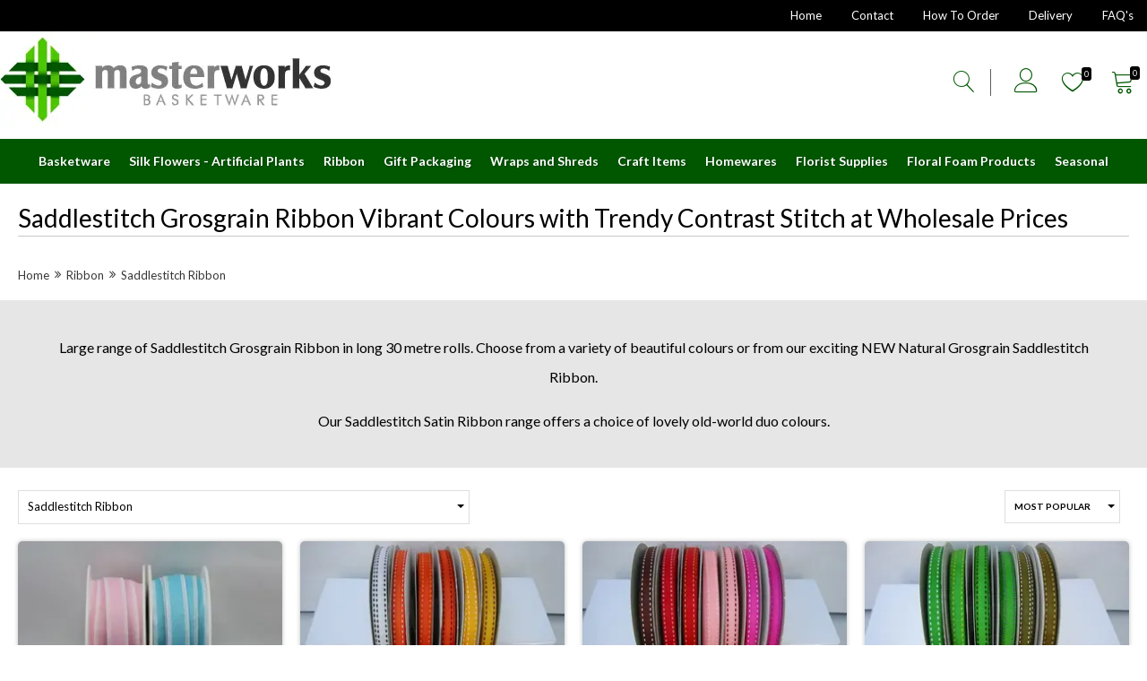

--- FILE ---
content_type: text/html; charset=UTF-8
request_url: https://www.masterworksbasketware.com.au/ribbon~saddlestitch-ribbon
body_size: 36616
content:
<!DOCTYPE html>
<html lang="en" class="">
<head>
<meta http-equiv="Content-type" content="text/html; charset=UTF-8" />
<meta charset="utf-8" />
<title>Saddlestitch Grosgrain Ribbon, Saddlestitch Satin Ribbon, Saddlestitch </title>
<meta name="description" content="Buy quality Saddlestitch Grosgrain &amp; Saddlestitch Satin Ribbon in large range of colours at Wholesale prices." />
<link rel="icon" sizes="32x32" type="image/png" href="/img/logos/favicon.png" />
<meta name="apple-mobile-web-app-status-bar-style" content="black">
<meta name="viewport" content="initial-scale=1, user-scalable=yes" />
<link rel="canonical" href="https://www.masterworksbasketware.com.au/ribbon~saddlestitch-ribbon" />
<html xmlns="http://www.w3.org/1999/xhtml" xmlns:og="http://ogp.me/ns#" xmlns:fb="https://www.facebook.com/2008/fbml">
<meta property="og:site_name" content="Masterworks Basketware"/>
<meta property="og:title" content="Saddlestitch Grosgrain Ribbon, Saddlestitch Satin Ribbon, Saddlestitch "/>
<meta property="og:type" content="website"/>
<meta property="og:url" content="https://www.masterworksbasketware.com.au/ribbon~saddlestitch-ribbon"/>
<meta property="og:description" content="Buy quality Saddlestitch Grosgrain &amp; Saddlestitch Satin Ribbon in large range of colours at Wholesale prices."/>
<meta property="og:image" content="https://www.masterworksbasketware.com.au/img/logos/fb-logo.png"/>
<!-- Global site tag (gtag.js) - Google Analytics -->
<script async src="https://www.googletagmanager.com/gtag/js?id="></script>
<script>
  window.dataLayer = window.dataLayer || [];
  function gtag(){dataLayer.push(arguments);}
  gtag('js', new Date());

      
</script>

<link rel="stylesheet" type="text/css" href="/shop/assets/css/min/main.css?v=893" />


<link rel="stylesheet" type="text/css" href="/shop/js/jquery-1.13.1-ui.min.css?v=893" media="print" onload="this.media='all'">
<link rel="stylesheet" type="text/css" href="/shop/styles/datepicker.min.css?v=893" media="print" onload="this.media='all'" />
<meta name="robots" content="index, follow">
<!-- Created by BlueSoap https://www.bluesoap.com.au -->
<meta name="author" content="BlueSoap" />

<script type="text/javascript" src="/shop/js/jquery-3.7.0.min.js"></script>
<script type="text/javascript" src="/shop/js/jquery-1.13.1-ui.min.js" crossorigin="anonymous"></script>
<script type="text/javascript" src="/shop/admin/Scripts/datepicker/jquery.plugin.js" async></script> 
<script type="text/javascript" src="/shop/js/date.min.js" async></script>
<script type="text/javascript" src="/shop/js/jquery.hoverIntent.js" async></script>
<script type="text/javascript" src="/shop/js/jquery.serializejson.js" async></script>
<script type="text/javascript" src="/shop/js/jquery.effectappear.js" async></script>
<script type="text/javascript" src="/shop/js/jquery.touchSwipe.min.js?v=1" async></script>
<script src="https://accounts.google.com/gsi/client" async defer></script>
<meta name="google-signin-client_id" content="980781110661-4rmsl1acs67vn7nn8kuo63qrru5qjlkg.apps.googleusercontent.com">
<script src="https://www.google.com/recaptcha/enterprise.js?render=6LcQXtsaAAAAAGbFf2gVja8NVQWpS4awiAbK1g4i"></script>

<script src="/shop/assets/js/min/main.js?v=893" defer></script>

<link rel="stylesheet" type="text/css" href="/css/global.css?1" />
<link rel="stylesheet" type="text/css" href="/css/mobile.css?1" />
<link rel="preconnect" href="https://fonts.googleapis.com">
<link rel="preconnect" href="https://fonts.gstatic.com" crossorigin>
<link href="https://fonts.googleapis.com/css2?family=Lato:wght@300;400;700;900&display=swap" rel="stylesheet">
<script type="text/javascript">
function AnimateRotate(start, angle, div, top) {
  var $elem = $(div);
  $({deg: start}).animate({deg: angle}, {
    duration: 500,
    step: function(now) {
      $elem.css({
        transform: 'rotate(' + now + 'deg)',
        "top": top+'px',
      });
    }
  });
}
$(document).ready( function() {

  $(".msgbox").click(function() {
    if ($(this).hasClass('notice_top')) { } else {
      $(this).hide('fast');
    }
  });

  setTimeout(function() {
    ScrollFilterMenu();
  }, 500);

  $(document).on('click', ".menu_toggle", function () {
    
    if ( $(".mob_menu span:nth-child(2)").css('display') == 'block' ) {
      $(".mob_menu span:nth-child(2)").hide("fast");
      AnimateRotate(0, 45, ".mob_menu span:first-child", 10);
      AnimateRotate(0, -45, ".mob_menu span:last-child", 10);
      $('.sub_menu').addClass('sub_menu_show');
    } else {
      $(".mob_menu span:nth-child(2)").show("fast");
      AnimateRotate(45, 0, ".mob_menu span:first-child", 0);
      AnimateRotate(-45, 0, ".mob_menu span:last-child", 18);
      $('.sub_menu').removeClass('sub_menu_show');
    }

    $(".main_menu").toggle('slow');

  });

  //registration
  $(document).on('mouseup', ".toggle_reg_account_type .list .radio", function () {
    var id = $(this).attr('data-id');
    if (id == 1) {
      $('.custom_fields_reg').hide();
      $('.custom_fields_reg[name="checkout_custom_30"]').show();
    } else {
      $('.custom_fields_reg').show();
      $('.custom_fields_reg[name="checkout_custom_30"]').hide();
    }
  });

  //==fixed header
  $(document).scroll(function() {
    if ($(document).scrollTop() >= 1) {
      if ($('.body-content-checkout').length > 0) { } else {
        $('header').addClass('autofix');
        $('section').addClass('autofix');
      }
    } else {
      $('header').removeClass('autofix');
      $('section').removeClass('autofix');
    }
  });

  //search
  $(document).on('click', ".header_acc_menu .search, .close_search", function () {
    $(".header_search").slideToggle('fast');
    $(".header_search .header_search_input").focus();
  });


  $('.cat_li-0 .cat_a-0').attr('href', 'javascript:;');
  $('.cat_li_id-684 a').attr('href', '/floral-foam-products');

  $(document).on('click', ".cat_li-0", function () {
    if ($(this).hasClass('menu_active')) {
      $(this).removeClass("menu_active");
    } else {
      $('.cat_li-0').removeClass("menu_active");
      $(this).addClass("menu_active");
    }
  });

  //sliding instagram post  
  instagramFeed('#instagram_feed', 205);
  
});
</script><!-- Schema Implementation for Contact Address ---------------------- -->
<script type="application/ld+json">
{
	"@id": "http://location.com/#contact",
	"@context": "http://www.schema.org",
	"@type": "LocalBusiness",
	"name": "Masterworks Basketware",
	"url": "https://www.masterworksbasketware.com.au",
	
	"potentialAction": {
		"@type": "SearchAction",
		"target": "https://www.masterworksbasketware.com.au/search/?q={search_term_string}",
		"query-input": "required name=search_term_string"
	},
	"sameAs" : [
		"https://www.facebook.com/pages/Masterworks-Basketware/164251510297822",
"https://instagram.com/masterworks_basketware/"
		],
	"logo": "https://www.masterworksbasketware.com.au/img/logos/email_logo.png",
	"image": "https://www.masterworksbasketware.com.au/img/logos/email_logo.png",
	"telephone": "02 9709 3370",
	
	
"address": {
	"@type": "PostalAddress",
	"streetAddress": "118 Gow Street",
	"addressLocality": "Padstow",
	"addressRegion": "NSW",
	"postalCode": "2211",
	"addressCountry": "Australia"
},
	"contactPoint": {
		"@type": "ContactPoint",
		"contactType": "Customer Service",
		"telephone": "02 9709 3370"
	}
}
</script>
<script type="text/javascript">
$(document).bind("mobileinit", function(){
  $.extend(  $.mobile , {autoInitializePage: false})
});
</script>
<style type="text/css">
.sort_menu .SortBgTop:before {
	content: "Most Popular";
}
</style>

</head>
<body class="body-content-products content_product_listing page-retail-class sess_nil sp sess_nil ">
<div id="fb-root"></div>
<script async defer crossorigin="anonymous" src="https://connect.facebook.net/en_US/sdk.js"></script>
<input class="flexe_pg" type="hidden" value="products ">
<input class="gm_add_to_cart" type="hidden" value="">
<input class="gm_ga4_id" type="hidden" value="">
<input class="enable_side_menu_hover" type="hidden" value="1">
<input class="in_cart_listing" type="hidden" value="">
<input class="facebook_app_id" type="hidden" value="207595204566980">
<input class="facebook_pixel" type="hidden" value="">
<input class="pinterest_tag_id" type="hidden" value="">
<input class="enable_guest_acc" type="hidden" value="">
<input class="disable_add_cart_menu_hover" type="hidden" value="0">
<input class="payment_pos" type="hidden" value="">
<input class="payment_theme" type="hidden" value="light">
<input class="web_address" type="hidden" value="www.masterworksbasketware.com.au">

<input class="site_domain_id" type="hidden" value="masterworksbasketware">

<input class="session_member" type="hidden" value="0">
	<input class="force_reg" type="hidden" value="1">
<input class="captcha_site_key" type="hidden" value="6LcQXtsaAAAAAGbFf2gVja8NVQWpS4awiAbK1g4i">
<div class="side_menu_hover_placment"><div class="scrollbar_wrapper scrollbar-dynamic"></div></div>
<header class="trans1">
  <div class="sub_menu trans1">
    <ul class="site_menu_ul">
					<li class="sm_li-0 sm_li_1 " data-group="1">
						<a  class="sm_a-0 sel_sm" title="Home" href="/">Home</a>
					</li>
					<li class="sm_li-0 sm_li_3 " data-group="2">
						<a  class="sm_a-0 sel_sm" title="Contact" href="/contact">Contact</a>
					</li>
					<li class="sm_li-0 sm_li_2059 " data-group="3">
						<a  class="sm_a-0 sel_sm" title="How To Order" href="/how-to-order">How To Order</a>
					</li>
					<li class="sm_li-0 sm_li_2060 " data-group="4">
						<a  class="sm_a-0 sel_sm" title="Delivery" href="/delivery">Delivery</a>
					</li>
					<li class="sm_li-0 sm_li_4 " data-group="5">
						<a  class="sm_a-0 sel_sm" title="FAQ's" href="/faq">FAQ's</a>
					</li></ul>  </div>
  <div class="wrapper">

    <a title="Masterworks Basketware" href="/" class="logo_link">
    <img class="trans" alt="Masterworks Basketware" src="/images/logo-masterworks-basketware.jpg">
    </a>

    <div class="header_acc_menu HeaderAccountContainer" id="HeaderAccountContainer"><span class="welcome_note">Welcome Guest</span><div class="account_menu_btns"><a href="javascript:;" class="search icon_font" title="Search Products">s</a><a class="toggle_hover_acc" id="signinlink" href="javascript:;" title="Sign-In / Register"></a><span class="acc_div acc_div1"></span><a id="MyFavLink" href="/favourites" title="My Favourites"><span>0</span></a>
			<span class="acc_div acc_div2"></span><a class="toggle_hover_acc" id="MyCartLink" href="javascript:;" title="Cart Contents"><span class="jquery_total_cart_items">0</span></a>
			<span class="acc_div acc_div4"></span><a class="toggle_hover_acc" id="MyCartTotal" href="javascript:;" title="Cart Contents"><b title="Cart Total">$0.00</b></a>
			<span class="acc_div acc_div3"></span><a id="CheckoutLink" href="/checkout" title="Checkout"></a></div></div>
    <div class="menu_toggle">
      <span class="mob_menu"><span></span><span></span><span></span></span>
    </div>

  </div>

  <div class="main_menu">
  <ul class="main_cat_menu cat_ul-0">
				<li class="cat_li-0 cat_li_id-650" data-id="650" data-clean="basketware" data-ext="webp">
					<a class="cat_a-0" title="Basketware" href="/basketware">Basketware</a><ul class="main_cat_menu cat_ul-1"><div class="site_menu_cat_title" data-cat-id="650"><div>Basketware</div><a href="/basketware">View All Basketware</a><span></span></div>
				<li class="cat_li-1 cat_li_id-664" data-id="664" data-clean="basketware~basket-trays-bamboo-cane" data-ext="">
					<a class="cat_a-1" title="Basketware ~ Basket Trays - Bamboo Cane" href="/basketware~basket-trays-bamboo-cane">Basket Trays - Bamboo Cane</a>
				</li>
				<li class="cat_li-1 cat_li_id-3499" data-id="3499" data-clean="basketware~basket-trays-natural-water-hyacinth" data-ext="">
					<a class="cat_a-1" title="Basketware ~ Basket Trays - Natural Water Hyacinth" href="/basketware~basket-trays-natural-water-hyacinth">Basket Trays - Natural Water Hyacinth</a>
				</li>
				<li class="cat_li-1 cat_li_id-662" data-id="662" data-clean="basketware~basket-trays-pp" data-ext="">
					<a class="cat_a-1" title="Basketware ~ Basket Trays - PP" href="/basketware~basket-trays-pp">Basket Trays - PP</a>
				</li>
				<li class="cat_li-1 cat_li_id-663" data-id="663" data-clean="basketware~basket-trays-seagrass" data-ext="">
					<a class="cat_a-1" title="Basketware ~ Basket Trays - Seagrass " href="/basketware~basket-trays-seagrass">Basket Trays - Seagrass </a>
				</li>
				<li class="cat_li-1 cat_li_id-661" data-id="661" data-clean="basketware~basket-trays-willow-wicker" data-ext="">
					<a class="cat_a-1" title="Basketware ~ Basket Trays - Willow & Wicker" href="/basketware~basket-trays-willow-wicker">Basket Trays - Willow & Wicker</a>
				</li>
				<li class="cat_li-1 cat_li_id-5551" data-id="5551" data-clean="basketware~baskets-bamboo-single-size" data-ext="">
					<a class="cat_a-1" title="Basketware ~ Baskets - Bamboo Single Size" href="/basketware~baskets-bamboo-single-size">Baskets - Bamboo Single Size</a>
				</li>
				<li class="cat_li-1 cat_li_id-666" data-id="666" data-clean="basketware~baskets-willow-wicker-sets" data-ext="">
					<a class="cat_a-1" title="Basketware ~ Baskets - Willow & Wicker Sets" href="/basketware~baskets-willow-wicker-sets">Baskets - Willow & Wicker Sets</a>
				</li>
				<li class="cat_li-1 cat_li_id-665" data-id="665" data-clean="basketware~baskets-willow-wicker-single-size" data-ext="">
					<a class="cat_a-1" title="Basketware ~ Baskets - Willow & Wicker Single Size" href="/basketware~baskets-willow-wicker-single-size">Baskets - Willow & Wicker Single Size</a>
				</li>
				<li class="cat_li-1 cat_li_id-670" data-id="670" data-clean="basketware~chests-pp" data-ext="">
					<a class="cat_a-1" title="Basketware ~ Chests - PP" href="/basketware~chests-pp">Chests - PP</a>
				</li>
				<li class="cat_li-1 cat_li_id-673" data-id="673" data-clean="basketware~laundry-baskets-pp" data-ext="">
					<a class="cat_a-1" title="Basketware ~ Laundry Baskets - PP" href="/basketware~laundry-baskets-pp">Laundry Baskets - PP</a>
				</li>
				<li class="cat_li-1 cat_li_id-674" data-id="674" data-clean="basketware~laundry-baskets-willow-wicker" data-ext="">
					<a class="cat_a-1" title="Basketware ~ Laundry Baskets - Willow & Wicker " href="/basketware~laundry-baskets-willow-wicker">Laundry Baskets - Willow & Wicker </a>
				</li>
				<li class="cat_li-1 cat_li_id-672" data-id="672" data-clean="basketware~picnic-baskets" data-ext="">
					<a class="cat_a-1" title="Basketware ~ Picnic Baskets" href="/basketware~picnic-baskets">Picnic Baskets</a>
				</li>
				<li class="cat_li-1 cat_li_id-679" data-id="679" data-clean="basketware~planter-and-hanging-baskets" data-ext="">
					<a class="cat_a-1" title="Basketware ~ Planter And Hanging Baskets" href="/basketware~planter-and-hanging-baskets">Planter And Hanging Baskets</a>
				</li>
				<li class="cat_li-1 cat_li_id-677" data-id="677" data-clean="basketware~rustic-baskets" data-ext="">
					<a class="cat_a-1" title="Basketware ~ Rustic Baskets" href="/basketware~rustic-baskets">Rustic Baskets</a>
				</li>
				<li class="cat_li-1 cat_li_id-678" data-id="678" data-clean="basketware~seasonal-baskets-christmas-baskets" data-ext="">
					<a class="cat_a-1" title="Basketware ~ Seasonal Baskets - Christmas Baskets" href="/basketware~seasonal-baskets-christmas-baskets">Seasonal Baskets - Christmas Baskets</a>
				</li>
				<li class="cat_li-1 cat_li_id-2206" data-id="2206" data-clean="basketware~seasonal-baskets-easter-baskets" data-ext="">
					<a class="cat_a-1" title="Basketware ~ Seasonal Baskets - Easter Baskets" href="/basketware~seasonal-baskets-easter-baskets">Seasonal Baskets - Easter Baskets</a>
				</li>
				<li class="cat_li-1 cat_li_id-668" data-id="668" data-clean="basketware~storage-baskets-pp" data-ext="">
					<a class="cat_a-1" title="Basketware ~ Storage Baskets - PP" href="/basketware~storage-baskets-pp">Storage Baskets - PP</a>
				</li>
				<li class="cat_li-1 cat_li_id-667" data-id="667" data-clean="basketware~storage-baskets-seagrass" data-ext="">
					<a class="cat_a-1" title="Basketware ~ Storage Baskets - Seagrass" href="/basketware~storage-baskets-seagrass">Storage Baskets - Seagrass</a>
				</li>
				<li class="cat_li-1 cat_li_id-669" data-id="669" data-clean="basketware~storage-baskets-willow-wicker" data-ext="">
					<a class="cat_a-1" title="Basketware ~ Storage Baskets - Willow & Wicker" href="/basketware~storage-baskets-willow-wicker">Storage Baskets - Willow & Wicker</a>
				</li>
				<li class="cat_li-1 cat_li_id-1478" data-id="1478" data-clean="basketware~white-basketware" data-ext="">
					<a class="cat_a-1" title="Basketware ~ White Basketware" href="/basketware~white-basketware">White Basketware</a>
				</li>
				<li class="cat_li-1 cat_li_id-1476" data-id="1476" data-clean="basketware~whitewash-basketware" data-ext="">
					<a class="cat_a-1" title="Basketware ~ Whitewash Basketware" href="/basketware~whitewash-basketware">Whitewash Basketware</a>
				</li>
				<li class="cat_li-1 cat_li_id-676" data-id="676" data-clean="basketware~wire-baskets" data-ext="">
					<a class="cat_a-1" title="Basketware ~ Wire Baskets" href="/basketware~wire-baskets">Wire Baskets</a>
				</li>
				<li class="cat_li-1 cat_li_id-5554" data-id="5554" data-clean="basketware~wooden-hamper-trays" data-ext="">
					<a class="cat_a-1" title="Basketware ~ Wooden Hamper Trays" href="/basketware~wooden-hamper-trays">Wooden Hamper Trays</a>
				</li></ul></li>
				<li class="cat_li-0 cat_li_id-651" data-id="651" data-clean="silk-flowers-artificial-plants" data-ext="">
					<a class="cat_a-0" title="Silk Flowers - Artificial Plants" href="/silk-flowers-artificial-plants">Silk Flowers - Artificial Plants</a><ul class="main_cat_menu cat_ul-1"><div class="site_menu_cat_title" data-cat-id="651"><div>Silk Flowers - Artificial Plants</div><a href="/silk-flowers-artificial-plants">View All Silk Flowers - Artificial Plants</a><span></span></div>
				<li class="cat_li-1 cat_li_id-5548" data-id="5548" data-clean="silk-flowers-artificial-plants~artificial-dried-look-dried-florals" data-ext="">
					<a class="cat_a-1" title="Silk Flowers - Artificial Plants ~ Artificial 'Dried Look' & Dried Florals" href="/silk-flowers-artificial-plants~artificial-dried-look-dried-florals">Artificial 'Dried Look' & Dried Florals</a>
				</li>
				<li class="cat_li-1 cat_li_id-837" data-id="837" data-clean="silk-flowers-artificial-plants~artificial-agaves-cactus-and-succulents" data-ext="">
					<a class="cat_a-1" title="Silk Flowers - Artificial Plants ~ Artificial Agaves, Cactus and Succulents" href="/silk-flowers-artificial-plants~artificial-agaves-cactus-and-succulents">Artificial Agaves, Cactus and Succulents</a>
				</li>
				<li class="cat_li-1 cat_li_id-762" data-id="762" data-clean="silk-flowers-artificial-plants~artificial-australian-native-flowers-exotics" data-ext="">
					<a class="cat_a-1" title="Silk Flowers - Artificial Plants ~ Silk Australian Flowers" href="/silk-flowers-artificial-plants~artificial-australian-native-flowers-exotics">Artificial Australian Native Flowers & Exotics</a>
				</li>
				<li class="cat_li-1 cat_li_id-1437" data-id="1437" data-clean="silk-flowers-artificial-plants~artificial-blossoms-flowers" data-ext="">
					<a class="cat_a-1" title="Silk Flowers - Artificial Plants ~ Artificial Blossoms Flowers" href="/silk-flowers-artificial-plants~artificial-blossoms-flowers">Artificial Blossoms Flowers</a>
				</li>
				<li class="cat_li-1 cat_li_id-764" data-id="764" data-clean="silk-flowers-artificial-plants~artificial-english-garden-flowers" data-ext="">
					<a class="cat_a-1" title="Silk Flowers - Artificial Plants ~ Artificial English Garden Flowers" href="/silk-flowers-artificial-plants~artificial-english-garden-flowers">Artificial English Garden Flowers</a>
				</li>
				<li class="cat_li-1 cat_li_id-831" data-id="831" data-clean="silk-flowers-artificial-plants~artificial-flower-bushes" data-ext="">
					<a class="cat_a-1" title="Silk Flowers - Artificial Plants ~ Artificial Flower Bushes" href="/silk-flowers-artificial-plants~artificial-flower-bushes">Artificial Flower Bushes</a>
				</li>
				<li class="cat_li-1 cat_li_id-761" data-id="761" data-clean="silk-flowers-artificial-plants~artificial-flower-heads-petals" data-ext="">
					<a class="cat_a-1" title="Silk Flowers - Artificial Plants ~ Artificial Flower Heads & Petals" href="/silk-flowers-artificial-plants~artificial-flower-heads-petals">Artificial Flower Heads & Petals</a>
				</li>
				<li class="cat_li-1 cat_li_id-751" data-id="751" data-clean="silk-flowers-artificial-plants~artificial-foliage" data-ext="">
					<a class="cat_a-1" title="Silk Flowers - Artificial Plants ~ Artificial Foliage" href="/silk-flowers-artificial-plants~artificial-foliage">Artificial Foliage</a><ul class="main_cat_menu cat_ul-2"><div class="site_menu_cat_title" data-cat-id="751"><div>Artificial Foliage</div><a href="/silk-flowers-artificial-plants~artificial-foliage">View All Artificial Foliage</a><span></span></div>
				<li class="cat_li-2 cat_li_id-1457" data-id="1457" data-clean="silk-flowers-artificial-plants~artificial-foliage~bushes" data-ext="">
					<a class="cat_a-2" title="Silk Flowers - Artificial Plants ~ Artificial Foliage ~ Bushes" href="/silk-flowers-artificial-plants~artificial-foliage~bushes">Bushes</a>
				</li>
				<li class="cat_li-2 cat_li_id-838" data-id="838" data-clean="silk-flowers-artificial-plants~artificial-foliage~grasses" data-ext="">
					<a class="cat_a-2" title="Silk Flowers - Artificial Plants ~ Artificial Foliage ~ Grasses" href="/silk-flowers-artificial-plants~artificial-foliage~grasses">Grasses</a>
				</li>
				<li class="cat_li-2 cat_li_id-833" data-id="833" data-clean="silk-flowers-artificial-plants~artificial-foliage~hanging-bushes" data-ext="">
					<a class="cat_a-2" title="Silk Flowers - Artificial Plants ~ Artificial Foliage ~ Hanging Bushes" href="/silk-flowers-artificial-plants~artificial-foliage~hanging-bushes">Hanging Bushes</a>
				</li>
				<li class="cat_li-2 cat_li_id-835" data-id="835" data-clean="silk-flowers-artificial-plants~artificial-foliage~leaves" data-ext="">
					<a class="cat_a-2" title="Silk Flowers - Artificial Plants ~ Artificial Foliage ~ Leaves " href="/silk-flowers-artificial-plants~artificial-foliage~leaves">Leaves </a>
				</li>
				<li class="cat_li-2 cat_li_id-854" data-id="854" data-clean="silk-flowers-artificial-plants~artificial-foliage~nuts-and-berries" data-ext="">
					<a class="cat_a-2" title="Silk Flowers - Artificial Plants ~ Artificial Foliage ~ Nuts And Berries" href="/silk-flowers-artificial-plants~artificial-foliage~nuts-and-berries">Nuts And Berries</a>
				</li>
				<li class="cat_li-2 cat_li_id-839" data-id="839" data-clean="silk-flowers-artificial-plants~artificial-foliage~orchid-leaves" data-ext="">
					<a class="cat_a-2" title="Silk Flowers - Artificial Plants ~ Artificial Foliage ~ Orchid Leaves" href="/silk-flowers-artificial-plants~artificial-foliage~orchid-leaves">Orchid Leaves</a>
				</li>
				<li class="cat_li-2 cat_li_id-834" data-id="834" data-clean="silk-flowers-artificial-plants~artificial-foliage~vines-and-garlands" data-ext="">
					<a class="cat_a-2" title="Silk Flowers - Artificial Plants ~ Artificial Foliage ~ Vines and Garlands" href="/silk-flowers-artificial-plants~artificial-foliage~vines-and-garlands">Vines and Garlands</a>
				</li></ul></li>
				<li class="cat_li-1 cat_li_id-758" data-id="758" data-clean="silk-flowers-artificial-plants~artificial-frangipanni-flowers" data-ext="">
					<a class="cat_a-1" title="Silk Flowers - Artificial Plants ~ Artificial Frangipanni Flowers" href="/silk-flowers-artificial-plants~artificial-frangipanni-flowers">Artificial Frangipanni Flowers</a>
				</li>
				<li class="cat_li-1 cat_li_id-809" data-id="809" data-clean="silk-flowers-artificial-plants~artificial-fruit-and-vegetables" data-ext="">
					<a class="cat_a-1" title="Silk Flowers - Artificial Plants ~ Artificial Fruit and Vegetables" href="/silk-flowers-artificial-plants~artificial-fruit-and-vegetables">Artificial Fruit and Vegetables</a>
				</li>
				<li class="cat_li-1 cat_li_id-830" data-id="830" data-clean="silk-flowers-artificial-plants~artificial-hydrangeas" data-ext="">
					<a class="cat_a-1" title="Silk Flowers - Artificial Plants ~ Artificial Hydrangeas " href="/silk-flowers-artificial-plants~artificial-hydrangeas">Artificial Hydrangeas </a>
				</li>
				<li class="cat_li-1 cat_li_id-759" data-id="759" data-clean="silk-flowers-artificial-plants~artificial-lily-flowers" data-ext="">
					<a class="cat_a-1" title="Silk Flowers - Artificial Plants ~ Artificial Lily Flowers" href="/silk-flowers-artificial-plants~artificial-lily-flowers">Artificial Lily Flowers</a>
				</li>
				<li class="cat_li-1 cat_li_id-756" data-id="756" data-clean="silk-flowers-artificial-plants~artificial-magnolia-flowers" data-ext="">
					<a class="cat_a-1" title="Silk Flowers - Artificial Plants ~ Artificial Magnolia Flowers" href="/silk-flowers-artificial-plants~artificial-magnolia-flowers">Artificial Magnolia Flowers</a>
				</li>
				<li class="cat_li-1 cat_li_id-760" data-id="760" data-clean="silk-flowers-artificial-plants~artificial-orchid-flowers" data-ext="">
					<a class="cat_a-1" title="Silk Flowers - Artificial Plants ~ Artificial Orchid Flowers" href="/silk-flowers-artificial-plants~artificial-orchid-flowers">Artificial Orchid Flowers</a>
				</li>
				<li class="cat_li-1 cat_li_id-755" data-id="755" data-clean="silk-flowers-artificial-plants~artificial-peony-chrysanthemum-and-dahlia-flowers" data-ext="">
					<a class="cat_a-1" title="Silk Flowers - Artificial Plants ~ Artificial Peony, Chrysanthemum and Dahlia Flowers" href="/silk-flowers-artificial-plants~artificial-peony-chrysanthemum-and-dahlia-flowers">Artificial Peony, Chrysanthemum and Dahlia Flowers</a>
				</li>
				<li class="cat_li-1 cat_li_id-752" data-id="752" data-clean="silk-flowers-artificial-plants~artificial-plants-and-trees" data-ext="">
					<a class="cat_a-1" title="Silk Flowers - Artificial Plants ~ Artificial Plants and Trees" href="/silk-flowers-artificial-plants~artificial-plants-and-trees">Artificial Plants and Trees</a><ul class="main_cat_menu cat_ul-2"><div class="site_menu_cat_title" data-cat-id="752"><div>Artificial Plants and Trees</div><a href="/silk-flowers-artificial-plants~artificial-plants-and-trees">View All Artificial Plants and Trees</a><span></span></div>
				<li class="cat_li-2 cat_li_id-844" data-id="844" data-clean="silk-flowers-artificial-plants~artificial-plants-and-trees~bamboo-trees" data-ext="">
					<a class="cat_a-2" title="Silk Flowers - Artificial Plants ~ Artificial Plants and Trees ~ Bamboo Trees" href="/silk-flowers-artificial-plants~artificial-plants-and-trees~bamboo-trees">Bamboo Trees</a>
				</li>
				<li class="cat_li-2 cat_li_id-843" data-id="843" data-clean="silk-flowers-artificial-plants~artificial-plants-and-trees~ferns" data-ext="">
					<a class="cat_a-2" title="Silk Flowers - Artificial Plants ~ Artificial Plants and Trees ~ Ferns" href="/silk-flowers-artificial-plants~artificial-plants-and-trees~ferns">Ferns</a>
				</li>
				<li class="cat_li-2 cat_li_id-845" data-id="845" data-clean="silk-flowers-artificial-plants~artificial-plants-and-trees~more-plants-and-trees" data-ext="">
					<a class="cat_a-2" title="Silk Flowers - Artificial Plants ~ Artificial Plants and Trees ~ More Plants and Trees" href="/silk-flowers-artificial-plants~artificial-plants-and-trees~more-plants-and-trees">More Plants and Trees</a>
				</li>
				<li class="cat_li-2 cat_li_id-840" data-id="840" data-clean="silk-flowers-artificial-plants~artificial-plants-and-trees~palms-and-cycads" data-ext="">
					<a class="cat_a-2" title="Silk Flowers - Artificial Plants ~ Artificial Plants and Trees ~ Palms and Cycads" href="/silk-flowers-artificial-plants~artificial-plants-and-trees~palms-and-cycads">Palms and Cycads</a>
				</li>
				<li class="cat_li-2 cat_li_id-841" data-id="841" data-clean="silk-flowers-artificial-plants~artificial-plants-and-trees~yuccas" data-ext="">
					<a class="cat_a-2" title="Silk Flowers - Artificial Plants ~ Artificial Plants and Trees ~ Yuccas " href="/silk-flowers-artificial-plants~artificial-plants-and-trees~yuccas">Yuccas </a>
				</li></ul></li>
				<li class="cat_li-1 cat_li_id-754" data-id="754" data-clean="silk-flowers-artificial-plants~artificial-roses-and-babys-breath-flowers" data-ext="">
					<a class="cat_a-1" title="Silk Flowers - Artificial Plants ~ Artificial Roses and Baby's Breath Flowers" href="/silk-flowers-artificial-plants~artificial-roses-and-babys-breath-flowers">Artificial Roses and Baby's Breath Flowers</a>
				</li>
				<li class="cat_li-1 cat_li_id-846" data-id="846" data-clean="silk-flowers-artificial-plants~artificial-sunflowers-gerbera-daisy-flowers" data-ext="">
					<a class="cat_a-1" title="Silk Flowers - Artificial Plants ~ Artificial Sunflowers, Gerbera & Daisy Flowers" href="/silk-flowers-artificial-plants~artificial-sunflowers-gerbera-daisy-flowers">Artificial Sunflowers, Gerbera & Daisy Flowers</a>
				</li>
				<li class="cat_li-1 cat_li_id-757" data-id="757" data-clean="silk-flowers-artificial-plants~artificial-tropicals-flowers" data-ext="">
					<a class="cat_a-1" title="Silk Flowers - Artificial Plants ~ Artificial Tropicals Flowers" href="/silk-flowers-artificial-plants~artificial-tropicals-flowers">Artificial Tropicals Flowers</a>
				</li>
				<li class="cat_li-1 cat_li_id-753" data-id="753" data-clean="silk-flowers-artificial-plants~artificial-twigs-sticks-and-moss-items" data-ext="">
					<a class="cat_a-1" title="Silk Flowers - Artificial Plants ~ Artificial Twigs, Sticks, and Moss Items" href="/silk-flowers-artificial-plants~artificial-twigs-sticks-and-moss-items">Artificial Twigs, Sticks, and Moss Items</a>
				</li>
				<li class="cat_li-1 cat_li_id-810" data-id="810" data-clean="silk-flowers-artificial-plants~decorative-accessories" data-ext="">
					<a class="cat_a-1" title="Silk Flowers - Artificial Plants ~ Decorative Accessories" href="/silk-flowers-artificial-plants~decorative-accessories">Decorative Accessories</a><ul class="main_cat_menu cat_ul-2"><div class="site_menu_cat_title" data-cat-id="810"><div>Decorative Accessories</div><a href="/silk-flowers-artificial-plants~decorative-accessories">View All Decorative Accessories</a><span></span></div>
				<li class="cat_li-2 cat_li_id-813" data-id="813" data-clean="silk-flowers-artificial-plants~decorative-accessories~acrylic-stones-and-diamonds" data-ext="">
					<a class="cat_a-2" title="Silk Flowers - Artificial Plants ~ Decorative Accessories ~ Acrylic Stones and Diamonds" href="/silk-flowers-artificial-plants~decorative-accessories~acrylic-stones-and-diamonds">Acrylic Stones and Diamonds</a>
				</li>
				<li class="cat_li-2 cat_li_id-812" data-id="812" data-clean="silk-flowers-artificial-plants~decorative-accessories~pebbles-and-stones" data-ext="">
					<a class="cat_a-2" title="Silk Flowers - Artificial Plants ~ Decorative Accessories ~ Pebbles and Stones" href="/silk-flowers-artificial-plants~decorative-accessories~pebbles-and-stones">Pebbles and Stones</a>
				</li></ul></li></ul></li>
				<li class="cat_li-0 cat_li_id-652" data-id="652" data-clean="ribbon" data-ext="">
					<a class="cat_a-0" title="Wholesale Ribbons Direct From the Importer" href="/ribbon">Ribbon</a><ul class="main_cat_menu cat_ul-1"><div class="site_menu_cat_title" data-cat-id="652"><div>Ribbon</div><a href="/ribbon">View All Ribbon</a><span></span></div>
				<li class="cat_li-1 cat_li_id-3122" data-id="3122" data-clean="ribbon~bypass-minimum-for-ribbon-orders" data-ext="">
					<a class="cat_a-1" title="Wholesale Ribbons Direct From the Importer ~ Bypass Minimum for Ribbon orders " href="/ribbon~bypass-minimum-for-ribbon-orders">Bypass Minimum for Ribbon orders </a>
				</li>
				<li class="cat_li-1 cat_li_id-770" data-id="770" data-clean="ribbon~cords" data-ext="">
					<a class="cat_a-1" title="Wholesale Ribbons Direct From the Importer ~ Cords" href="/ribbon~cords">Cords</a><ul class="main_cat_menu cat_ul-2"><div class="site_menu_cat_title" data-cat-id="770"><div>Cords</div><a href="/ribbon~cords">View All Cords</a><span></span></div>
				<li class="cat_li-2 cat_li_id-784" data-id="784" data-clean="ribbon~cords~china-knot-rattail" data-ext="">
					<a class="cat_a-2" title="Wholesale Ribbons Direct From the Importer ~ Cords ~ China Knot/Rattail" href="/ribbon~cords~china-knot-rattail">China Knot/Rattail</a>
				</li>
				<li class="cat_li-2 cat_li_id-1432" data-id="1432" data-clean="ribbon~cords~metallic-stretch-twist-cords" data-ext="">
					<a class="cat_a-2" title="Wholesale Ribbons Direct From the Importer ~ Cords ~ Metallic, Stretch & Twist Cords" href="/ribbon~cords~metallic-stretch-twist-cords">Metallic, Stretch & Twist Cords</a>
				</li></ul></li>
				<li class="cat_li-1 cat_li_id-828" data-id="828" data-clean="ribbon~craft-ribbon" data-ext="">
					<a class="cat_a-1" title="Wholesale Ribbons Direct From the Importer ~ Craft Ribbon" href="/ribbon~craft-ribbon">Craft Ribbon</a>
				</li>
				<li class="cat_li-1 cat_li_id-860" data-id="860" data-clean="ribbon~diamontes" data-ext="">
					<a class="cat_a-1" title="Wholesale Ribbons Direct From the Importer ~ Diamontes" href="/ribbon~diamontes">Diamontes</a>
				</li>
				<li class="cat_li-1 cat_li_id-774" data-id="774" data-clean="ribbon~dots-and-stripes-ribbon" data-ext="">
					<a class="cat_a-1" title="Wholesale Ribbons Direct From the Importer ~ Dots and Stripes Ribbon" href="/ribbon~dots-and-stripes-ribbon">Dots and Stripes Ribbon</a><ul class="main_cat_menu cat_ul-2"><div class="site_menu_cat_title" data-cat-id="774"><div>Dots and Stripes Ribbon</div><a href="/ribbon~dots-and-stripes-ribbon">View All Dots and Stripes Ribbon</a><span></span></div>
				<li class="cat_li-2 cat_li_id-787" data-id="787" data-clean="ribbon~dots-and-stripes-ribbon~dots-ribbon" data-ext="">
					<a class="cat_a-2" title="Wholesale Ribbons Direct From the Importer ~ Dots and Stripes Ribbon ~ Dots Ribbon" href="/ribbon~dots-and-stripes-ribbon~dots-ribbon">Dots Ribbon</a>
				</li>
				<li class="cat_li-2 cat_li_id-788" data-id="788" data-clean="ribbon~dots-and-stripes-ribbon~stripes-ribbon" data-ext="">
					<a class="cat_a-2" title="Wholesale Ribbons Direct From the Importer ~ Dots and Stripes Ribbon ~ Stripes Ribbon" href="/ribbon~dots-and-stripes-ribbon~stripes-ribbon">Stripes Ribbon</a>
				</li></ul></li>
				<li class="cat_li-1 cat_li_id-826" data-id="826" data-clean="ribbon~floral-print-ribbon" data-ext="">
					<a class="cat_a-1" title="Wholesale Ribbons Direct From the Importer ~ Floral Print Ribbon" href="/ribbon~floral-print-ribbon">Floral Print Ribbon</a>
				</li>
				<li class="cat_li-1 cat_li_id-775" data-id="775" data-clean="ribbon~grosgrain-ribbon" data-ext="webp">
					<a class="cat_a-1" title="Wholesale Ribbons Direct From the Importer ~ Grosgrain Ribbon" href="/ribbon~grosgrain-ribbon">Grosgrain Ribbon</a>
				</li>
				<li class="cat_li-1 cat_li_id-1397" data-id="1397" data-clean="ribbon~jute-ribbon" data-ext="">
					<a class="cat_a-1" title="Wholesale Ribbons Direct From the Importer ~ Jute Ribbon" href="/ribbon~jute-ribbon">Jute Ribbon</a>
				</li>
				<li class="cat_li-1 cat_li_id-779" data-id="779" data-clean="ribbon~jute-twine-string" data-ext="">
					<a class="cat_a-1" title="Wholesale Ribbons Direct From the Importer ~ Jute Twine/String" href="/ribbon~jute-twine-string">Jute Twine/String</a>
				</li>
				<li class="cat_li-1 cat_li_id-1942" data-id="1942" data-clean="ribbon~lace" data-ext="">
					<a class="cat_a-1" title="Wholesale Ribbons Direct From the Importer ~ Lace" href="/ribbon~lace">Lace</a>
				</li>
				<li class="cat_li-1 cat_li_id-772" data-id="772" data-clean="ribbon~metallic-ribbon" data-ext="">
					<a class="cat_a-1" title="Wholesale Ribbons Direct From the Importer ~ Metallic Ribbon" href="/ribbon~metallic-ribbon">Metallic Ribbon</a>
				</li>
				<li class="cat_li-1 cat_li_id-777" data-id="777" data-clean="ribbon~non-woven-ribbon" data-ext="">
					<a class="cat_a-1" title="Wholesale Ribbons Direct From the Importer ~ Non Woven Ribbon" href="/ribbon~non-woven-ribbon">Non Woven Ribbon</a>
				</li>
				<li class="cat_li-1 cat_li_id-766" data-id="766" data-clean="ribbon~organza-sheer-ribbon" data-ext="">
					<a class="cat_a-1" title="Wholesale Ribbons Direct From the Importer ~ Organza/Sheer Ribbon" href="/ribbon~organza-sheer-ribbon">Organza/Sheer Ribbon</a><ul class="main_cat_menu cat_ul-2"><div class="site_menu_cat_title" data-cat-id="766"><div>Organza/Sheer Ribbon</div><a href="/ribbon~organza-sheer-ribbon">View All Organza/Sheer Ribbon</a><span></span></div>
				<li class="cat_li-2 cat_li_id-793" data-id="793" data-clean="ribbon~organza-sheer-ribbon~cut-edge-organza-ribbon" data-ext="">
					<a class="cat_a-2" title="Wholesale Ribbons Direct From the Importer ~ Organza/Sheer Ribbon ~ Cut Edge Organza Ribbon" href="/ribbon~organza-sheer-ribbon~cut-edge-organza-ribbon">Cut Edge Organza Ribbon</a>
				</li>
				<li class="cat_li-2 cat_li_id-821" data-id="821" data-clean="ribbon~organza-sheer-ribbon~metallic-edge-organza-ribbon" data-ext="">
					<a class="cat_a-2" title="Wholesale Ribbons Direct From the Importer ~ Organza/Sheer Ribbon ~ Metallic Edge Organza Ribbon" href="/ribbon~organza-sheer-ribbon~metallic-edge-organza-ribbon">Metallic Edge Organza Ribbon</a>
				</li>
				<li class="cat_li-2 cat_li_id-791" data-id="791" data-clean="ribbon~organza-sheer-ribbon~wired-edge-organza-ribbon" data-ext="">
					<a class="cat_a-2" title="Wholesale Ribbons Direct From the Importer ~ Organza/Sheer Ribbon ~ Wired Edge Organza Ribbon" href="/ribbon~organza-sheer-ribbon~wired-edge-organza-ribbon">Wired Edge Organza Ribbon</a>
				</li>
				<li class="cat_li-2 cat_li_id-792" data-id="792" data-clean="ribbon~organza-sheer-ribbon~woven-edge-organza-ribbon" data-ext="">
					<a class="cat_a-2" title="Wholesale Ribbons Direct From the Importer ~ Organza/Sheer Ribbon ~ Woven edge Organza Ribbon" href="/ribbon~organza-sheer-ribbon~woven-edge-organza-ribbon">Woven edge Organza Ribbon</a>
				</li></ul></li>
				<li class="cat_li-1 cat_li_id-778" data-id="778" data-clean="ribbon~pearls-beads" data-ext="">
					<a class="cat_a-1" title="Wholesale Ribbons Direct From the Importer ~ Pearls/Beads" href="/ribbon~pearls-beads">Pearls/Beads</a>
				</li>
				<li class="cat_li-1 cat_li_id-827" data-id="827" data-clean="ribbon~printed-ribbon" data-ext="">
					<a class="cat_a-1" title="Wholesale Ribbons Direct From the Importer ~ Printed Ribbon" href="/ribbon~printed-ribbon">Printed Ribbon</a>
				</li>
				<li class="cat_li-1 cat_li_id-776" data-id="776" data-clean="ribbon~saddlestitch-ribbon" data-ext="">
					<a class="cat_a-1" title="Wholesale Ribbons Direct From the Importer ~ Saddlestitch Ribbon" href="/ribbon~saddlestitch-ribbon">Saddlestitch Ribbon</a>
				</li>
				<li class="cat_li-1 cat_li_id-768" data-id="768" data-clean="ribbon~satin-ribbon" data-ext="">
					<a class="cat_a-1" title="Wholesale Ribbons Direct From the Importer ~ Satin Ribbon" href="/ribbon~satin-ribbon">Satin Ribbon</a><ul class="main_cat_menu cat_ul-2"><div class="site_menu_cat_title" data-cat-id="768"><div>Satin Ribbon</div><a href="/ribbon~satin-ribbon">View All Satin Ribbon</a><span></span></div>
				<li class="cat_li-2 cat_li_id-800" data-id="800" data-clean="ribbon~satin-ribbon~duo-colour-satin-ribbon" data-ext="">
					<a class="cat_a-2" title="Wholesale Ribbons Direct From the Importer ~ Satin Ribbon ~ Duo Colour Satin Ribbon" href="/ribbon~satin-ribbon~duo-colour-satin-ribbon">Duo Colour Satin Ribbon</a>
				</li>
				<li class="cat_li-2 cat_li_id-829" data-id="829" data-clean="ribbon~satin-ribbon~metallic-edge-satin-ribbon" data-ext="">
					<a class="cat_a-2" title="Wholesale Ribbons Direct From the Importer ~ Satin Ribbon ~ Metallic Edge Satin Ribbon" href="/ribbon~satin-ribbon~metallic-edge-satin-ribbon">Metallic Edge Satin Ribbon</a>
				</li>
				<li class="cat_li-2 cat_li_id-797" data-id="797" data-clean="ribbon~satin-ribbon~single-and-double-face-satin-ribbon" data-ext="">
					<a class="cat_a-2" title="Wholesale Ribbons Direct From the Importer ~ Satin Ribbon ~ Single and Double Face Satin Ribbon" href="/ribbon~satin-ribbon~single-and-double-face-satin-ribbon">Single and Double Face Satin Ribbon</a>
				</li>
				<li class="cat_li-2 cat_li_id-799" data-id="799" data-clean="ribbon~satin-ribbon~wired-edge-satin-ribbon" data-ext="">
					<a class="cat_a-2" title="Wholesale Ribbons Direct From the Importer ~ Satin Ribbon ~ Wired Edge Satin Ribbon" href="/ribbon~satin-ribbon~wired-edge-satin-ribbon">Wired Edge Satin Ribbon</a>
				</li></ul></li>
				<li class="cat_li-1 cat_li_id-773" data-id="773" data-clean="ribbon~satin-organza-ribbon" data-ext="">
					<a class="cat_a-1" title="Wholesale Ribbons Direct From the Importer ~ Satin/Organza Ribbon" href="/ribbon~satin-organza-ribbon">Satin/Organza Ribbon</a><ul class="main_cat_menu cat_ul-2"><div class="site_menu_cat_title" data-cat-id="773"><div>Satin/Organza Ribbon</div><a href="/ribbon~satin-organza-ribbon">View All Satin/Organza Ribbon</a><span></span></div>
				<li class="cat_li-2 cat_li_id-802" data-id="802" data-clean="ribbon~satin-organza-ribbon~satin-centre-organza-ribbon" data-ext="">
					<a class="cat_a-2" title="Wholesale Ribbons Direct From the Importer ~ Satin/Organza Ribbon ~ Satin Centre Organza Ribbon" href="/ribbon~satin-organza-ribbon~satin-centre-organza-ribbon">Satin Centre Organza Ribbon</a>
				</li>
				<li class="cat_li-2 cat_li_id-801" data-id="801" data-clean="ribbon~satin-organza-ribbon~satin-edge-organza-ribbon" data-ext="">
					<a class="cat_a-2" title="Wholesale Ribbons Direct From the Importer ~ Satin/Organza Ribbon ~ Satin Edge Organza Ribbon" href="/ribbon~satin-organza-ribbon~satin-edge-organza-ribbon">Satin Edge Organza Ribbon</a>
				</li></ul></li>
				<li class="cat_li-1 cat_li_id-769" data-id="769" data-clean="ribbon~seasonal-and-christmas-ribbon" data-ext="">
					<a class="cat_a-1" title="Wholesale Ribbons Direct From the Importer ~ Seasonal and Christmas Ribbon" href="/ribbon~seasonal-and-christmas-ribbon">Seasonal and Christmas Ribbon</a><ul class="main_cat_menu cat_ul-2"><div class="site_menu_cat_title" data-cat-id="769"><div>Seasonal and Christmas Ribbon</div><a href="/ribbon~seasonal-and-christmas-ribbon">View All Seasonal and Christmas Ribbon</a><span></span></div>
				<li class="cat_li-2 cat_li_id-781" data-id="781" data-clean="ribbon~seasonal-and-christmas-ribbon~christmas-ribbon" data-ext="">
					<a class="cat_a-2" title="Wholesale Ribbons Direct From the Importer ~ Seasonal and Christmas Ribbon ~ Christmas Ribbon" href="/ribbon~seasonal-and-christmas-ribbon~christmas-ribbon">Christmas Ribbon</a>
				</li>
				<li class="cat_li-2 cat_li_id-782" data-id="782" data-clean="ribbon~seasonal-and-christmas-ribbon~easter-ribbon" data-ext="">
					<a class="cat_a-2" title="Wholesale Ribbons Direct From the Importer ~ Seasonal and Christmas Ribbon ~ Easter Ribbon" href="/ribbon~seasonal-and-christmas-ribbon~easter-ribbon">Easter Ribbon</a>
				</li>
				<li class="cat_li-2 cat_li_id-783" data-id="783" data-clean="ribbon~seasonal-and-christmas-ribbon~valentines-day-ribbon" data-ext="">
					<a class="cat_a-2" title="Wholesale Ribbons Direct From the Importer ~ Seasonal and Christmas Ribbon ~ Valentines Day Ribbon" href="/ribbon~seasonal-and-christmas-ribbon~valentines-day-ribbon">Valentines Day Ribbon</a>
				</li></ul></li>
				<li class="cat_li-1 cat_li_id-815" data-id="815" data-clean="ribbon~special-occasion-ribbon" data-ext="">
					<a class="cat_a-1" title="Wholesale Ribbons Direct From the Importer ~ Special Occasion Ribbon" href="/ribbon~special-occasion-ribbon">Special Occasion Ribbon</a>
				</li>
				<li class="cat_li-1 cat_li_id-765" data-id="765" data-clean="ribbon~tear-and-curling-ribbon" data-ext="">
					<a class="cat_a-1" title="Wholesale Ribbons Direct From the Importer ~ Tear and Curling Ribbon" href="/ribbon~tear-and-curling-ribbon">Tear and Curling Ribbon</a><ul class="main_cat_menu cat_ul-2"><div class="site_menu_cat_title" data-cat-id="765"><div>Tear and Curling Ribbon</div><a href="/ribbon~tear-and-curling-ribbon">View All Tear and Curling Ribbon</a><span></span></div>
				<li class="cat_li-2 cat_li_id-807" data-id="807" data-clean="ribbon~tear-and-curling-ribbon~metallic-curling-tear-ribbon" data-ext="">
					<a class="cat_a-2" title="Wholesale Ribbons Direct From the Importer ~ Tear and Curling Ribbon ~ Metallic Curling & Tear Ribbon" href="/ribbon~tear-and-curling-ribbon~metallic-curling-tear-ribbon">Metallic Curling & Tear Ribbon</a>
				</li>
				<li class="cat_li-2 cat_li_id-806" data-id="806" data-clean="ribbon~tear-and-curling-ribbon~plain-printed-curling-ribbon" data-ext="">
					<a class="cat_a-2" title="Wholesale Ribbons Direct From the Importer ~ Tear and Curling Ribbon ~ Plain & Printed Curling Ribbon" href="/ribbon~tear-and-curling-ribbon~plain-printed-curling-ribbon">Plain & Printed Curling Ribbon</a>
				</li>
				<li class="cat_li-2 cat_li_id-803" data-id="803" data-clean="ribbon~tear-and-curling-ribbon~plain-printed-tear-ribbon" data-ext="">
					<a class="cat_a-2" title="Wholesale Ribbons Direct From the Importer ~ Tear and Curling Ribbon ~ Plain & Printed Tear Ribbon" href="/ribbon~tear-and-curling-ribbon~plain-printed-tear-ribbon">Plain & Printed Tear Ribbon</a>
				</li></ul></li></ul></li>
				<li class="cat_li-0 cat_li_id-653" data-id="653" data-clean="gift-packaging" data-ext="webp">
					<a class="cat_a-0" title="Gift Packaging" href="/gift-packaging">Gift Packaging</a><ul class="main_cat_menu cat_ul-1"><div class="site_menu_cat_title" data-cat-id="653"><div>Gift Packaging</div><a href="/gift-packaging">View All Gift Packaging</a><span></span></div>
				<li class="cat_li-1 cat_li_id-738" data-id="738" data-clean="gift-packaging~bags" data-ext="">
					<a class="cat_a-1" title="Gift Packaging ~ Bags" href="/gift-packaging~bags">Bags</a><ul class="main_cat_menu cat_ul-2"><div class="site_menu_cat_title" data-cat-id="738"><div>Bags</div><a href="/gift-packaging~bags">View All Bags</a><span></span></div>
				<li class="cat_li-2 cat_li_id-742" data-id="742" data-clean="gift-packaging~bags~beach-bags" data-ext="">
					<a class="cat_a-2" title="Gift Packaging ~ Bags ~ Beach Bags" href="/gift-packaging~bags~beach-bags">Beach Bags</a>
				</li>
				<li class="cat_li-2 cat_li_id-740" data-id="740" data-clean="gift-packaging~bags~cello-bags" data-ext="">
					<a class="cat_a-2" title="Gift Packaging ~ Bags ~ Cello Bags" href="/gift-packaging~bags~cello-bags">Cello Bags</a>
				</li>
				<li class="cat_li-2 cat_li_id-5550" data-id="5550" data-clean="gift-packaging~bags~clip-lock-bags" data-ext="">
					<a class="cat_a-2" title="Gift Packaging ~ Bags ~ Clip Lock Bags" href="/gift-packaging~bags~clip-lock-bags">Clip Lock Bags</a>
				</li>
				<li class="cat_li-2 cat_li_id-743" data-id="743" data-clean="gift-packaging~bags~organza-bags-and-tulle-circles" data-ext="">
					<a class="cat_a-2" title="Gift Packaging ~ Bags ~ Organza Bags and Tulle Circles" href="/gift-packaging~bags~organza-bags-and-tulle-circles">Organza Bags and Tulle Circles</a>
				</li>
				<li class="cat_li-2 cat_li_id-739" data-id="739" data-clean="gift-packaging~bags~paper-bags-tags-and-stickers" data-ext="">
					<a class="cat_a-2" title="Gift Packaging ~ Bags ~ Paper Bags, Tags, And Stickers" href="/gift-packaging~bags~paper-bags-tags-and-stickers">Paper Bags, Tags, And Stickers</a>
				</li></ul></li>
				<li class="cat_li-1 cat_li_id-659" data-id="659" data-clean="gift-packaging~cardboard-boxes" data-ext="">
					<a class="cat_a-1" title="Gift Packaging ~ Cardboard Boxes" href="/gift-packaging~cardboard-boxes">Cardboard Boxes</a><ul class="main_cat_menu cat_ul-2"><div class="site_menu_cat_title" data-cat-id="659"><div>Cardboard Boxes</div><a href="/gift-packaging~cardboard-boxes">View All Cardboard Boxes</a><span></span></div>
				<li class="cat_li-2 cat_li_id-729" data-id="729" data-clean="gift-packaging~cardboard-boxes~cake-chocolate-and-confectionery-boxes" data-ext="">
					<a class="cat_a-2" title="Gift Packaging ~ Cardboard Boxes ~ Cake, Chocolate, And Confectionery Boxes" href="/gift-packaging~cardboard-boxes~cake-chocolate-and-confectionery-boxes">Cake, Chocolate, And Confectionery Boxes</a>
				</li>
				<li class="cat_li-2 cat_li_id-1470" data-id="1470" data-clean="gift-packaging~cardboard-boxes~13cm-square-boxes-and-lids" data-ext="">
					<a class="cat_a-2" title="Gift Packaging ~ Cardboard Boxes ~ 13cm Square Boxes and Lids" href="/gift-packaging~cardboard-boxes~13cm-square-boxes-and-lids">13cm Square Boxes and Lids</a>
				</li>
				<li class="cat_li-2 cat_li_id-1485" data-id="1485" data-clean="gift-packaging~cardboard-boxes~17cm-square-boxes-and-lids" data-ext="">
					<a class="cat_a-2" title="Gift Packaging ~ Cardboard Boxes ~ 17cm Square Boxes and Lids" href="/gift-packaging~cardboard-boxes~17cm-square-boxes-and-lids">17cm Square Boxes and Lids</a>
				</li>
				<li class="cat_li-2 cat_li_id-1486" data-id="1486" data-clean="gift-packaging~cardboard-boxes~22cm-square-boxes-and-lids" data-ext="">
					<a class="cat_a-2" title="Gift Packaging ~ Cardboard Boxes ~ 22cm Square Boxes and Lids" href="/gift-packaging~cardboard-boxes~22cm-square-boxes-and-lids">22cm Square Boxes and Lids</a>
				</li>
				<li class="cat_li-2 cat_li_id-730" data-id="730" data-clean="gift-packaging~cardboard-boxes~gift-and-hamper-boxes" data-ext="">
					<a class="cat_a-2" title="Gift Packaging ~ Cardboard Boxes ~ Gift and Hamper Boxes " href="/gift-packaging~cardboard-boxes~gift-and-hamper-boxes">Gift and Hamper Boxes </a>
				</li>
				<li class="cat_li-2 cat_li_id-816" data-id="816" data-clean="gift-packaging~cardboard-boxes~wine-boxes" data-ext="">
					<a class="cat_a-2" title="Gift Packaging ~ Cardboard Boxes ~ Wine Boxes" href="/gift-packaging~cardboard-boxes~wine-boxes">Wine Boxes</a>
				</li></ul></li>
				<li class="cat_li-1 cat_li_id-1450" data-id="1450" data-clean="gift-packaging~tinware" data-ext="">
					<a class="cat_a-1" title="Gift Packaging ~ Tinware " href="/gift-packaging~tinware">Tinware </a>
				</li>
				<li class="cat_li-1 cat_li_id-660" data-id="660" data-clean="gift-packaging~wedding-and-christening-boxes" data-ext="">
					<a class="cat_a-1" title="Gift Packaging ~ Wedding And Christening Boxes" href="/gift-packaging~wedding-and-christening-boxes">Wedding And Christening Boxes</a><ul class="main_cat_menu cat_ul-2"><div class="site_menu_cat_title" data-cat-id="660"><div>Wedding And Christening Boxes</div><a href="/gift-packaging~wedding-and-christening-boxes">View All Wedding And Christening Boxes</a><span></span></div>
				<li class="cat_li-2 cat_li_id-723" data-id="723" data-clean="gift-packaging~wedding-and-christening-boxes~bomboniere-boxes" data-ext="">
					<a class="cat_a-2" title="Gift Packaging ~ Wedding And Christening Boxes ~ Bomboniere boxes" href="/gift-packaging~wedding-and-christening-boxes~bomboniere-boxes">Bomboniere boxes</a>
				</li>
				<li class="cat_li-2 cat_li_id-724" data-id="724" data-clean="gift-packaging~wedding-and-christening-boxes~wedding-and-christening-gift-boxes" data-ext="">
					<a class="cat_a-2" title="Gift Packaging ~ Wedding And Christening Boxes ~ Wedding And Christening Gift Boxes" href="/gift-packaging~wedding-and-christening-boxes~wedding-and-christening-gift-boxes">Wedding And Christening Gift Boxes</a>
				</li>
				<li class="cat_li-2 cat_li_id-728" data-id="728" data-clean="gift-packaging~wedding-and-christening-boxes~wedding-cake-boxes" data-ext="">
					<a class="cat_a-2" title="Gift Packaging ~ Wedding And Christening Boxes ~ Wedding Cake Boxes" href="/gift-packaging~wedding-and-christening-boxes~wedding-cake-boxes">Wedding Cake Boxes</a>
				</li></ul></li></ul></li>
				<li class="cat_li-0 cat_li_id-654" data-id="654" data-clean="wraps-and-shreds" data-ext="">
					<a class="cat_a-0" title="Wraps and Shreds" href="/wraps-and-shreds">Wraps and Shreds</a><ul class="main_cat_menu cat_ul-1"><div class="site_menu_cat_title" data-cat-id="654"><div>Wraps and Shreds</div><a href="/wraps-and-shreds">View All Wraps and Shreds</a><span></span></div>
				<li class="cat_li-1 cat_li_id-701" data-id="701" data-clean="wraps-and-shreds~cello" data-ext="">
					<a class="cat_a-1" title="Wraps and Shreds ~ Cello" href="/wraps-and-shreds~cello">Cello</a><ul class="main_cat_menu cat_ul-2"><div class="site_menu_cat_title" data-cat-id="701"><div>Cello</div><a href="/wraps-and-shreds~cello">View All Cello</a><span></span></div>
				<li class="cat_li-2 cat_li_id-706" data-id="706" data-clean="wraps-and-shreds~cello~clear-sheets" data-ext="">
					<a class="cat_a-2" title="Wraps and Shreds ~ Cello ~ Clear Sheets" href="/wraps-and-shreds~cello~clear-sheets">Clear Sheets</a>
				</li>
				<li class="cat_li-2 cat_li_id-1469" data-id="1469" data-clean="wraps-and-shreds~cello~coloured-sheets" data-ext="">
					<a class="cat_a-2" title="Wraps and Shreds ~ Cello ~ Coloured Sheets" href="/wraps-and-shreds~cello~coloured-sheets">Coloured Sheets</a>
				</li>
				<li class="cat_li-2 cat_li_id-705" data-id="705" data-clean="wraps-and-shreds~cello~metallised-silver-sheets" data-ext="">
					<a class="cat_a-2" title="Wraps and Shreds ~ Cello ~ Metallised Silver Sheets" href="/wraps-and-shreds~cello~metallised-silver-sheets">Metallised Silver Sheets</a>
				</li>
				<li class="cat_li-2 cat_li_id-707" data-id="707" data-clean="wraps-and-shreds~cello~printed-sheets" data-ext="">
					<a class="cat_a-2" title="Wraps and Shreds ~ Cello ~ Printed Sheets" href="/wraps-and-shreds~cello~printed-sheets">Printed Sheets</a>
				</li>
				<li class="cat_li-2 cat_li_id-708" data-id="708" data-clean="wraps-and-shreds~cello~rolls" data-ext="">
					<a class="cat_a-2" title="Wraps and Shreds ~ Cello ~ Rolls" href="/wraps-and-shreds~cello~rolls">Rolls</a>
				</li></ul></li>
				<li class="cat_li-1 cat_li_id-702" data-id="702" data-clean="wraps-and-shreds~shreds" data-ext="">
					<a class="cat_a-1" title="Wraps and Shreds ~ Shreds" href="/wraps-and-shreds~shreds">Shreds</a>
				</li>
				<li class="cat_li-1 cat_li_id-704" data-id="704" data-clean="wraps-and-shreds~wraps" data-ext="">
					<a class="cat_a-1" title="Wraps and Shreds ~ Wraps" href="/wraps-and-shreds~wraps">Wraps</a><ul class="main_cat_menu cat_ul-2"><div class="site_menu_cat_title" data-cat-id="704"><div>Wraps</div><a href="/wraps-and-shreds~wraps">View All Wraps</a><span></span></div>
				<li class="cat_li-2 cat_li_id-711" data-id="711" data-clean="wraps-and-shreds~wraps~natural-wraps" data-ext="">
					<a class="cat_a-2" title="Wraps and Shreds ~ Wraps ~ Natural Wraps" href="/wraps-and-shreds~wraps~natural-wraps">Natural Wraps</a>
				</li>
				<li class="cat_li-2 cat_li_id-710" data-id="710" data-clean="wraps-and-shreds~wraps~non-woven-wraps" data-ext="">
					<a class="cat_a-2" title="Wraps and Shreds ~ Wraps ~ Non Woven Wraps" href="/wraps-and-shreds~wraps~non-woven-wraps">Non Woven Wraps</a>
				</li>
				<li class="cat_li-2 cat_li_id-709" data-id="709" data-clean="wraps-and-shreds~wraps~paper-wraps" data-ext="">
					<a class="cat_a-2" title="Wraps and Shreds ~ Wraps ~ Paper Wraps" href="/wraps-and-shreds~wraps~paper-wraps">Paper Wraps</a>
				</li>
				<li class="cat_li-2 cat_li_id-712" data-id="712" data-clean="wraps-and-shreds~wraps~tissue-paper" data-ext="">
					<a class="cat_a-2" title="Wraps and Shreds ~ Wraps ~ Tissue Paper" href="/wraps-and-shreds~wraps~tissue-paper">Tissue Paper</a>
				</li></ul></li></ul></li>
				<li class="cat_li-0 cat_li_id-655" data-id="655" data-clean="craft-items" data-ext="">
					<a class="cat_a-0" title="Craft Items" href="/craft-items">Craft Items</a><ul class="main_cat_menu cat_ul-1"><div class="site_menu_cat_title" data-cat-id="655"><div>Craft Items</div><a href="/craft-items">View All Craft Items</a><span></span></div>
				<li class="cat_li-1 cat_li_id-699" data-id="699" data-clean="craft-items~artificial-birds" data-ext="">
					<a class="cat_a-1" title="Craft Items ~ Artificial Birds" href="/craft-items~artificial-birds">Artificial Birds</a>
				</li>
				<li class="cat_li-1 cat_li_id-700" data-id="700" data-clean="craft-items~artificial-butterflies" data-ext="">
					<a class="cat_a-1" title="Craft Items ~ Artificial Butterflies" href="/craft-items~artificial-butterflies">Artificial Butterflies</a>
				</li>
				<li class="cat_li-1 cat_li_id-733" data-id="733" data-clean="craft-items~artificial-insects" data-ext="">
					<a class="cat_a-1" title="Craft Items ~ Artificial Insects" href="/craft-items~artificial-insects">Artificial Insects</a>
				</li>
				<li class="cat_li-1 cat_li_id-736" data-id="736" data-clean="craft-items~decorative-picks" data-ext="">
					<a class="cat_a-1" title="Craft Items ~ Decorative Picks" href="/craft-items~decorative-picks">Decorative Picks</a>
				</li>
				<li class="cat_li-1 cat_li_id-698" data-id="698" data-clean="craft-items~stick-ons" data-ext="webp">
					<a class="cat_a-1" title="Craft Items ~ Stick Ons" href="/craft-items~stick-ons">Stick Ons</a>
				</li>
				<li class="cat_li-1 cat_li_id-734" data-id="734" data-clean="craft-items~twig-wreaths-and-swags" data-ext="">
					<a class="cat_a-1" title="Craft Items ~ Twig Wreaths and Swags" href="/craft-items~twig-wreaths-and-swags">Twig Wreaths and Swags</a>
				</li>
				<li class="cat_li-1 cat_li_id-1433" data-id="1433" data-clean="craft-items~wooden-pegs" data-ext="">
					<a class="cat_a-1" title="Craft Items ~ Wooden Pegs" href="/craft-items~wooden-pegs">Wooden Pegs</a>
				</li></ul></li>
				<li class="cat_li-0 cat_li_id-656" data-id="656" data-clean="homewares" data-ext="">
					<a class="cat_a-0" title="Homewares" href="/homewares">Homewares</a><ul class="main_cat_menu cat_ul-1"><div class="site_menu_cat_title" data-cat-id="656"><div>Homewares</div><a href="/homewares">View All Homewares</a><span></span></div>
				<li class="cat_li-1 cat_li_id-737" data-id="737" data-clean="homewares~aromatics" data-ext="">
					<a class="cat_a-1" title="Homewares ~ Aromatics" href="/homewares~aromatics">Aromatics</a>
				</li>
				<li class="cat_li-1 cat_li_id-697" data-id="697" data-clean="homewares~ceramics" data-ext="">
					<a class="cat_a-1" title="Homewares ~ Ceramics" href="/homewares~ceramics">Ceramics</a><ul class="main_cat_menu cat_ul-2"><div class="site_menu_cat_title" data-cat-id="697"><div>Ceramics</div><a href="/homewares~ceramics">View All Ceramics</a><span></span></div>
				<li class="cat_li-2 cat_li_id-719" data-id="719" data-clean="homewares~ceramics~round-and-oval" data-ext="">
					<a class="cat_a-2" title="Homewares ~ Ceramics ~ Round and Oval" href="/homewares~ceramics~round-and-oval">Round and Oval</a>
				</li>
				<li class="cat_li-2 cat_li_id-718" data-id="718" data-clean="homewares~ceramics~square-and-rectangular" data-ext="">
					<a class="cat_a-2" title="Homewares ~ Ceramics ~ Square and Rectangular " href="/homewares~ceramics~square-and-rectangular">Square and Rectangular </a>
				</li></ul></li>
				<li class="cat_li-1 cat_li_id-696" data-id="696" data-clean="homewares~glassware" data-ext="">
					<a class="cat_a-1" title="Homewares ~ Glassware" href="/homewares~glassware">Glassware</a><ul class="main_cat_menu cat_ul-2"><div class="site_menu_cat_title" data-cat-id="696"><div>Glassware</div><a href="/homewares~glassware">View All Glassware</a><span></span></div>
				<li class="cat_li-2 cat_li_id-716" data-id="716" data-clean="homewares~glassware~decorative-vases-and-jars" data-ext="">
					<a class="cat_a-2" title="Homewares ~ Glassware ~ Decorative Vases and Jars" href="/homewares~glassware~decorative-vases-and-jars">Decorative Vases and Jars</a>
				</li>
				<li class="cat_li-2 cat_li_id-715" data-id="715" data-clean="homewares~glassware~round-and-oval-vases" data-ext="">
					<a class="cat_a-2" title="Homewares ~ Glassware ~ Round and Oval Vases" href="/homewares~glassware~round-and-oval-vases">Round and Oval Vases</a>
				</li></ul></li></ul></li>
				<li class="cat_li-0 cat_li_id-657" data-id="657" data-clean="florist-supplies" data-ext="">
					<a class="cat_a-0" title="Florist Supplies" href="/florist-supplies">Florist Supplies</a><ul class="main_cat_menu cat_ul-1"><div class="site_menu_cat_title" data-cat-id="657"><div>Florist Supplies</div><a href="/florist-supplies">View All Florist Supplies</a><span></span></div>
				<li class="cat_li-1 cat_li_id-688" data-id="688" data-clean="florist-supplies~accessories" data-ext="">
					<a class="cat_a-1" title="Florist Supplies ~ Accessories" href="/florist-supplies~accessories">Accessories</a><ul class="main_cat_menu cat_ul-2"><div class="site_menu_cat_title" data-cat-id="688"><div>Accessories</div><a href="/florist-supplies~accessories">View All Accessories</a><span></span></div>
				<li class="cat_li-2 cat_li_id-1453" data-id="1453" data-clean="florist-supplies~accessories~decorative-stones-pebbles" data-ext="">
					<a class="cat_a-2" title="Florist Supplies ~ Accessories ~ Decorative Stones & Pebbles" href="/florist-supplies~accessories~decorative-stones-pebbles">Decorative Stones & Pebbles</a>
				</li>
				<li class="cat_li-2 cat_li_id-692" data-id="692" data-clean="florist-supplies~accessories~pins-clips-diamontes-buckles" data-ext="">
					<a class="cat_a-2" title="Florist Supplies ~ Accessories ~ Pins, Clips, Diamontes, Buckles " href="/florist-supplies~accessories~pins-clips-diamontes-buckles">Pins, Clips, Diamontes, Buckles </a>
				</li>
				<li class="cat_li-2 cat_li_id-694" data-id="694" data-clean="florist-supplies~accessories~preservative-and-vials" data-ext="">
					<a class="cat_a-2" title="Florist Supplies ~ Accessories ~ Preservative and Vials" href="/florist-supplies~accessories~preservative-and-vials">Preservative and Vials</a>
				</li>
				<li class="cat_li-2 cat_li_id-695" data-id="695" data-clean="florist-supplies~accessories~tapes-and-glues" data-ext="">
					<a class="cat_a-2" title="Florist Supplies ~ Accessories ~ Tapes and Glues" href="/florist-supplies~accessories~tapes-and-glues">Tapes and Glues</a>
				</li>
				<li class="cat_li-2 cat_li_id-691" data-id="691" data-clean="florist-supplies~accessories~wristlets-and-bracelets" data-ext="">
					<a class="cat_a-2" title="Florist Supplies ~ Accessories ~ Wristlets and Bracelets" href="/florist-supplies~accessories~wristlets-and-bracelets">Wristlets and Bracelets</a>
				</li></ul></li>
				<li class="cat_li-1 cat_li_id-855" data-id="855" data-clean="florist-supplies~design-master-sprays" data-ext="">
					<a class="cat_a-1" title="Florist Supplies ~ Design Master Sprays" href="/florist-supplies~design-master-sprays">Design Master Sprays</a><ul class="main_cat_menu cat_ul-2"><div class="site_menu_cat_title" data-cat-id="855"><div>Design Master Sprays</div><a href="/florist-supplies~design-master-sprays">View All Design Master Sprays</a><span></span></div>
				<li class="cat_li-2 cat_li_id-858" data-id="858" data-clean="florist-supplies~design-master-sprays~design-master-accessory-sprays" data-ext="">
					<a class="cat_a-2" title="Florist Supplies ~ Design Master Sprays ~ Design Master Accessory Sprays" href="/florist-supplies~design-master-sprays~design-master-accessory-sprays">Design Master Accessory Sprays</a>
				</li>
				<li class="cat_li-2 cat_li_id-857" data-id="857" data-clean="florist-supplies~design-master-sprays~design-master-colour-sprays" data-ext="">
					<a class="cat_a-2" title="Florist Supplies ~ Design Master Sprays ~ Design Master Colour Sprays" href="/florist-supplies~design-master-sprays~design-master-colour-sprays">Design Master Colour Sprays</a>
				</li>
				<li class="cat_li-2 cat_li_id-859" data-id="859" data-clean="florist-supplies~design-master-sprays~design-master-floral-specialty-sprays" data-ext="">
					<a class="cat_a-2" title="Florist Supplies ~ Design Master Sprays ~ Design Master Floral Specialty Sprays" href="/florist-supplies~design-master-sprays~design-master-floral-specialty-sprays">Design Master Floral Specialty Sprays</a>
				</li>
				<li class="cat_li-2 cat_li_id-5552" data-id="5552" data-clean="florist-supplies~design-master-sprays~design-master-just-for-flowers-spray" data-ext="">
					<a class="cat_a-2" title="Florist Supplies ~ Design Master Sprays ~ Design Master Just For Flowers Spray" href="/florist-supplies~design-master-sprays~design-master-just-for-flowers-spray">Design Master Just For Flowers Spray</a>
				</li>
				<li class="cat_li-2 cat_li_id-1467" data-id="1467" data-clean="florist-supplies~design-master-sprays~design-master-metallic-sprays" data-ext="">
					<a class="cat_a-2" title="Florist Supplies ~ Design Master Sprays ~ Design Master Metallic Sprays" href="/florist-supplies~design-master-sprays~design-master-metallic-sprays">Design Master Metallic Sprays</a>
				</li>
				<li class="cat_li-2 cat_li_id-856" data-id="856" data-clean="florist-supplies~design-master-sprays~design-master-special-effect-sprays" data-ext="">
					<a class="cat_a-2" title="Florist Supplies ~ Design Master Sprays ~ Design Master Special Effect Sprays" href="/florist-supplies~design-master-sprays~design-master-special-effect-sprays">Design Master Special Effect Sprays</a>
				</li>
				<li class="cat_li-2 cat_li_id-5545" data-id="5545" data-clean="florist-supplies~design-master-sprays~design-master-uber-matte-paint-spray" data-ext="">
					<a class="cat_a-2" title="Florist Supplies ~ Design Master Sprays ~ Design Master Uber Matte Paint Spray" href="/florist-supplies~design-master-sprays~design-master-uber-matte-paint-spray">Design Master Uber Matte Paint Spray</a>
				</li></ul></li>
				<li class="cat_li-1 cat_li_id-689" data-id="689" data-clean="florist-supplies~gift-cards-envelopes-and-card-holders" data-ext="">
					<a class="cat_a-1" title="Florist Supplies ~ Gift Cards, Envelopes, and Card Holders" href="/florist-supplies~gift-cards-envelopes-and-card-holders">Gift Cards, Envelopes, and Card Holders</a>
				</li>
				<li class="cat_li-1 cat_li_id-685" data-id="685" data-clean="florist-supplies~plastic-bowls-pots-vases-and-trays" data-ext="">
					<a class="cat_a-1" title="Florist Supplies ~ Plastic Bowls, Pots, Vases, and Trays" href="/florist-supplies~plastic-bowls-pots-vases-and-trays">Plastic Bowls, Pots, Vases, and Trays</a>
				</li>
				<li class="cat_li-1 cat_li_id-687" data-id="687" data-clean="florist-supplies~tools" data-ext="">
					<a class="cat_a-1" title="Florist Supplies ~ Tools" href="/florist-supplies~tools">Tools</a>
				</li>
				<li class="cat_li-1 cat_li_id-686" data-id="686" data-clean="florist-supplies~wire" data-ext="">
					<a class="cat_a-1" title="Florist Supplies ~ Wire" href="/florist-supplies~wire">Wire</a>
				</li></ul></li>
				<li class="cat_li-0 cat_li_id-684" data-id="684" data-clean="floral-foam-products" data-ext="">
					<a class="cat_a-0" title="Floral Foam Products" href="/floral-foam-products">Floral Foam Products</a>
				</li>
				<li class="cat_li-0 cat_li_id-658" data-id="658" data-clean="seasonal" data-ext="">
					<a class="cat_a-0" title="Seasonal" href="/seasonal">Seasonal</a><ul class="main_cat_menu cat_ul-1"><div class="site_menu_cat_title" data-cat-id="658"><div>Seasonal</div><a href="/seasonal">View All Seasonal</a><span></span></div>
				<li class="cat_li-1 cat_li_id-680" data-id="680" data-clean="seasonal~christmas" data-ext="">
					<a class="cat_a-1" title="Seasonal ~ Christmas" href="/seasonal~christmas">Christmas</a>
				</li>
				<li class="cat_li-1 cat_li_id-681" data-id="681" data-clean="seasonal~easter" data-ext="">
					<a class="cat_a-1" title="Seasonal ~ Easter" href="/seasonal~easter">Easter</a>
				</li>
				<li class="cat_li-1 cat_li_id-682" data-id="682" data-clean="seasonal~mothers-day" data-ext="">
					<a class="cat_a-1" title="Seasonal ~ Mothers Day" href="/seasonal~mothers-day">Mothers Day</a>
				</li>
				<li class="cat_li-1 cat_li_id-683" data-id="683" data-clean="seasonal~valentines-day" data-ext="">
					<a class="cat_a-1" title="Seasonal ~ Valentines Day" href="/seasonal~valentines-day">Valentines Day</a>
				</li></ul></li></ul>  </div>

  <form class="header_search" name="search" method="get" action="/search/">
    <div class="close_search icon_font">x</div>
    <input class="form_fields header_search_input" type="text" name="q" placeholder="Search Products">
    <input class="submit_button header_search_btn icon_font" type="submit" value="s">
  </form>

</header>
<section><input class="admin_session" type="hidden" value="">
<input type="hidden" name="pos_aoa_status" class="pos_aoa_status" value="">
<input type="hidden" name="pos_salesman_status" class="pos_salesman_status" value="">


<div class="shop_main_frame cat_page_id_776 filter_page_id_">
<div class="layout-products-wrapper cat_level_1  ">
	<div id="sidebar" class="im_cat_menu_panel">
    <div class="filter_menu_btn"></div>
<nav id="navigationMenu" class="navigation_menu">


  <div class="im_cat_menu_box_extra_tag_frame" id="im_cat_menu_frame">

<div class="toggle_mobile_cat_menu mobile_cat_menu_close"></div>

  <div class="im_cat_menu_box" id="MenuBoxCat">
    <div class="im_cat_menu_header MenuHeaderExtratag" data-alos="zoom-in" id="MenuHeaderCat">Select Category</div>
    <ol class="categories" id="MenuCat"><ul class="main_cat_menu cat_ul-0">
				<li class="cat_li-0 cat_li_id-650" data-id="650" data-clean="basketware" data-ext="webp">
					<a class="cat_a-0" title="Basketware" href="/basketware">Basketware</a><ul class="main_cat_menu cat_ul-1"><div class="site_menu_cat_title" data-cat-id="650"><div>Basketware</div><a href="/basketware">View All Basketware</a><span></span></div>
				<li class="cat_li-1 cat_li_id-664" data-id="664" data-clean="basketware~basket-trays-bamboo-cane" data-ext="">
					<a class="cat_a-1" title="Basketware ~ Basket Trays - Bamboo Cane" href="/basketware~basket-trays-bamboo-cane">Basket Trays - Bamboo Cane</a>
				</li>
				<li class="cat_li-1 cat_li_id-3499" data-id="3499" data-clean="basketware~basket-trays-natural-water-hyacinth" data-ext="">
					<a class="cat_a-1" title="Basketware ~ Basket Trays - Natural Water Hyacinth" href="/basketware~basket-trays-natural-water-hyacinth">Basket Trays - Natural Water Hyacinth</a>
				</li>
				<li class="cat_li-1 cat_li_id-662" data-id="662" data-clean="basketware~basket-trays-pp" data-ext="">
					<a class="cat_a-1" title="Basketware ~ Basket Trays - PP" href="/basketware~basket-trays-pp">Basket Trays - PP</a>
				</li>
				<li class="cat_li-1 cat_li_id-663" data-id="663" data-clean="basketware~basket-trays-seagrass" data-ext="">
					<a class="cat_a-1" title="Basketware ~ Basket Trays - Seagrass " href="/basketware~basket-trays-seagrass">Basket Trays - Seagrass </a>
				</li>
				<li class="cat_li-1 cat_li_id-661" data-id="661" data-clean="basketware~basket-trays-willow-wicker" data-ext="">
					<a class="cat_a-1" title="Basketware ~ Basket Trays - Willow & Wicker" href="/basketware~basket-trays-willow-wicker">Basket Trays - Willow & Wicker</a>
				</li>
				<li class="cat_li-1 cat_li_id-5551" data-id="5551" data-clean="basketware~baskets-bamboo-single-size" data-ext="">
					<a class="cat_a-1" title="Basketware ~ Baskets - Bamboo Single Size" href="/basketware~baskets-bamboo-single-size">Baskets - Bamboo Single Size</a>
				</li>
				<li class="cat_li-1 cat_li_id-666" data-id="666" data-clean="basketware~baskets-willow-wicker-sets" data-ext="">
					<a class="cat_a-1" title="Basketware ~ Baskets - Willow & Wicker Sets" href="/basketware~baskets-willow-wicker-sets">Baskets - Willow & Wicker Sets</a>
				</li>
				<li class="cat_li-1 cat_li_id-665" data-id="665" data-clean="basketware~baskets-willow-wicker-single-size" data-ext="">
					<a class="cat_a-1" title="Basketware ~ Baskets - Willow & Wicker Single Size" href="/basketware~baskets-willow-wicker-single-size">Baskets - Willow & Wicker Single Size</a>
				</li>
				<li class="cat_li-1 cat_li_id-670" data-id="670" data-clean="basketware~chests-pp" data-ext="">
					<a class="cat_a-1" title="Basketware ~ Chests - PP" href="/basketware~chests-pp">Chests - PP</a>
				</li>
				<li class="cat_li-1 cat_li_id-673" data-id="673" data-clean="basketware~laundry-baskets-pp" data-ext="">
					<a class="cat_a-1" title="Basketware ~ Laundry Baskets - PP" href="/basketware~laundry-baskets-pp">Laundry Baskets - PP</a>
				</li>
				<li class="cat_li-1 cat_li_id-674" data-id="674" data-clean="basketware~laundry-baskets-willow-wicker" data-ext="">
					<a class="cat_a-1" title="Basketware ~ Laundry Baskets - Willow & Wicker " href="/basketware~laundry-baskets-willow-wicker">Laundry Baskets - Willow & Wicker </a>
				</li>
				<li class="cat_li-1 cat_li_id-672" data-id="672" data-clean="basketware~picnic-baskets" data-ext="">
					<a class="cat_a-1" title="Basketware ~ Picnic Baskets" href="/basketware~picnic-baskets">Picnic Baskets</a>
				</li>
				<li class="cat_li-1 cat_li_id-679" data-id="679" data-clean="basketware~planter-and-hanging-baskets" data-ext="">
					<a class="cat_a-1" title="Basketware ~ Planter And Hanging Baskets" href="/basketware~planter-and-hanging-baskets">Planter And Hanging Baskets</a>
				</li>
				<li class="cat_li-1 cat_li_id-677" data-id="677" data-clean="basketware~rustic-baskets" data-ext="">
					<a class="cat_a-1" title="Basketware ~ Rustic Baskets" href="/basketware~rustic-baskets">Rustic Baskets</a>
				</li>
				<li class="cat_li-1 cat_li_id-678" data-id="678" data-clean="basketware~seasonal-baskets-christmas-baskets" data-ext="">
					<a class="cat_a-1" title="Basketware ~ Seasonal Baskets - Christmas Baskets" href="/basketware~seasonal-baskets-christmas-baskets">Seasonal Baskets - Christmas Baskets</a>
				</li>
				<li class="cat_li-1 cat_li_id-2206" data-id="2206" data-clean="basketware~seasonal-baskets-easter-baskets" data-ext="">
					<a class="cat_a-1" title="Basketware ~ Seasonal Baskets - Easter Baskets" href="/basketware~seasonal-baskets-easter-baskets">Seasonal Baskets - Easter Baskets</a>
				</li>
				<li class="cat_li-1 cat_li_id-668" data-id="668" data-clean="basketware~storage-baskets-pp" data-ext="">
					<a class="cat_a-1" title="Basketware ~ Storage Baskets - PP" href="/basketware~storage-baskets-pp">Storage Baskets - PP</a>
				</li>
				<li class="cat_li-1 cat_li_id-667" data-id="667" data-clean="basketware~storage-baskets-seagrass" data-ext="">
					<a class="cat_a-1" title="Basketware ~ Storage Baskets - Seagrass" href="/basketware~storage-baskets-seagrass">Storage Baskets - Seagrass</a>
				</li>
				<li class="cat_li-1 cat_li_id-669" data-id="669" data-clean="basketware~storage-baskets-willow-wicker" data-ext="">
					<a class="cat_a-1" title="Basketware ~ Storage Baskets - Willow & Wicker" href="/basketware~storage-baskets-willow-wicker">Storage Baskets - Willow & Wicker</a>
				</li>
				<li class="cat_li-1 cat_li_id-1478" data-id="1478" data-clean="basketware~white-basketware" data-ext="">
					<a class="cat_a-1" title="Basketware ~ White Basketware" href="/basketware~white-basketware">White Basketware</a>
				</li>
				<li class="cat_li-1 cat_li_id-1476" data-id="1476" data-clean="basketware~whitewash-basketware" data-ext="">
					<a class="cat_a-1" title="Basketware ~ Whitewash Basketware" href="/basketware~whitewash-basketware">Whitewash Basketware</a>
				</li>
				<li class="cat_li-1 cat_li_id-676" data-id="676" data-clean="basketware~wire-baskets" data-ext="">
					<a class="cat_a-1" title="Basketware ~ Wire Baskets" href="/basketware~wire-baskets">Wire Baskets</a>
				</li>
				<li class="cat_li-1 cat_li_id-5554" data-id="5554" data-clean="basketware~wooden-hamper-trays" data-ext="">
					<a class="cat_a-1" title="Basketware ~ Wooden Hamper Trays" href="/basketware~wooden-hamper-trays">Wooden Hamper Trays</a>
				</li></ul></li>
				<li class="cat_li-0 cat_li_id-651" data-id="651" data-clean="silk-flowers-artificial-plants" data-ext="">
					<a class="cat_a-0" title="Silk Flowers - Artificial Plants" href="/silk-flowers-artificial-plants">Silk Flowers - Artificial Plants</a><ul class="main_cat_menu cat_ul-1"><div class="site_menu_cat_title" data-cat-id="651"><div>Silk Flowers - Artificial Plants</div><a href="/silk-flowers-artificial-plants">View All Silk Flowers - Artificial Plants</a><span></span></div>
				<li class="cat_li-1 cat_li_id-5548" data-id="5548" data-clean="silk-flowers-artificial-plants~artificial-dried-look-dried-florals" data-ext="">
					<a class="cat_a-1" title="Silk Flowers - Artificial Plants ~ Artificial 'Dried Look' & Dried Florals" href="/silk-flowers-artificial-plants~artificial-dried-look-dried-florals">Artificial 'Dried Look' & Dried Florals</a>
				</li>
				<li class="cat_li-1 cat_li_id-837" data-id="837" data-clean="silk-flowers-artificial-plants~artificial-agaves-cactus-and-succulents" data-ext="">
					<a class="cat_a-1" title="Silk Flowers - Artificial Plants ~ Artificial Agaves, Cactus and Succulents" href="/silk-flowers-artificial-plants~artificial-agaves-cactus-and-succulents">Artificial Agaves, Cactus and Succulents</a>
				</li>
				<li class="cat_li-1 cat_li_id-762" data-id="762" data-clean="silk-flowers-artificial-plants~artificial-australian-native-flowers-exotics" data-ext="">
					<a class="cat_a-1" title="Silk Flowers - Artificial Plants ~ Silk Australian Flowers" href="/silk-flowers-artificial-plants~artificial-australian-native-flowers-exotics">Artificial Australian Native Flowers & Exotics</a>
				</li>
				<li class="cat_li-1 cat_li_id-1437" data-id="1437" data-clean="silk-flowers-artificial-plants~artificial-blossoms-flowers" data-ext="">
					<a class="cat_a-1" title="Silk Flowers - Artificial Plants ~ Artificial Blossoms Flowers" href="/silk-flowers-artificial-plants~artificial-blossoms-flowers">Artificial Blossoms Flowers</a>
				</li>
				<li class="cat_li-1 cat_li_id-764" data-id="764" data-clean="silk-flowers-artificial-plants~artificial-english-garden-flowers" data-ext="">
					<a class="cat_a-1" title="Silk Flowers - Artificial Plants ~ Artificial English Garden Flowers" href="/silk-flowers-artificial-plants~artificial-english-garden-flowers">Artificial English Garden Flowers</a>
				</li>
				<li class="cat_li-1 cat_li_id-831" data-id="831" data-clean="silk-flowers-artificial-plants~artificial-flower-bushes" data-ext="">
					<a class="cat_a-1" title="Silk Flowers - Artificial Plants ~ Artificial Flower Bushes" href="/silk-flowers-artificial-plants~artificial-flower-bushes">Artificial Flower Bushes</a>
				</li>
				<li class="cat_li-1 cat_li_id-761" data-id="761" data-clean="silk-flowers-artificial-plants~artificial-flower-heads-petals" data-ext="">
					<a class="cat_a-1" title="Silk Flowers - Artificial Plants ~ Artificial Flower Heads & Petals" href="/silk-flowers-artificial-plants~artificial-flower-heads-petals">Artificial Flower Heads & Petals</a>
				</li>
				<li class="cat_li-1 cat_li_id-751" data-id="751" data-clean="silk-flowers-artificial-plants~artificial-foliage" data-ext="">
					<a class="cat_a-1" title="Silk Flowers - Artificial Plants ~ Artificial Foliage" href="/silk-flowers-artificial-plants~artificial-foliage">Artificial Foliage</a><ul class="main_cat_menu cat_ul-2"><div class="site_menu_cat_title" data-cat-id="751"><div>Artificial Foliage</div><a href="/silk-flowers-artificial-plants~artificial-foliage">View All Artificial Foliage</a><span></span></div>
				<li class="cat_li-2 cat_li_id-1457" data-id="1457" data-clean="silk-flowers-artificial-plants~artificial-foliage~bushes" data-ext="">
					<a class="cat_a-2" title="Silk Flowers - Artificial Plants ~ Artificial Foliage ~ Bushes" href="/silk-flowers-artificial-plants~artificial-foliage~bushes">Bushes</a>
				</li>
				<li class="cat_li-2 cat_li_id-838" data-id="838" data-clean="silk-flowers-artificial-plants~artificial-foliage~grasses" data-ext="">
					<a class="cat_a-2" title="Silk Flowers - Artificial Plants ~ Artificial Foliage ~ Grasses" href="/silk-flowers-artificial-plants~artificial-foliage~grasses">Grasses</a>
				</li>
				<li class="cat_li-2 cat_li_id-833" data-id="833" data-clean="silk-flowers-artificial-plants~artificial-foliage~hanging-bushes" data-ext="">
					<a class="cat_a-2" title="Silk Flowers - Artificial Plants ~ Artificial Foliage ~ Hanging Bushes" href="/silk-flowers-artificial-plants~artificial-foliage~hanging-bushes">Hanging Bushes</a>
				</li>
				<li class="cat_li-2 cat_li_id-835" data-id="835" data-clean="silk-flowers-artificial-plants~artificial-foliage~leaves" data-ext="">
					<a class="cat_a-2" title="Silk Flowers - Artificial Plants ~ Artificial Foliage ~ Leaves " href="/silk-flowers-artificial-plants~artificial-foliage~leaves">Leaves </a>
				</li>
				<li class="cat_li-2 cat_li_id-854" data-id="854" data-clean="silk-flowers-artificial-plants~artificial-foliage~nuts-and-berries" data-ext="">
					<a class="cat_a-2" title="Silk Flowers - Artificial Plants ~ Artificial Foliage ~ Nuts And Berries" href="/silk-flowers-artificial-plants~artificial-foliage~nuts-and-berries">Nuts And Berries</a>
				</li>
				<li class="cat_li-2 cat_li_id-839" data-id="839" data-clean="silk-flowers-artificial-plants~artificial-foliage~orchid-leaves" data-ext="">
					<a class="cat_a-2" title="Silk Flowers - Artificial Plants ~ Artificial Foliage ~ Orchid Leaves" href="/silk-flowers-artificial-plants~artificial-foliage~orchid-leaves">Orchid Leaves</a>
				</li>
				<li class="cat_li-2 cat_li_id-834" data-id="834" data-clean="silk-flowers-artificial-plants~artificial-foliage~vines-and-garlands" data-ext="">
					<a class="cat_a-2" title="Silk Flowers - Artificial Plants ~ Artificial Foliage ~ Vines and Garlands" href="/silk-flowers-artificial-plants~artificial-foliage~vines-and-garlands">Vines and Garlands</a>
				</li></ul></li>
				<li class="cat_li-1 cat_li_id-758" data-id="758" data-clean="silk-flowers-artificial-plants~artificial-frangipanni-flowers" data-ext="">
					<a class="cat_a-1" title="Silk Flowers - Artificial Plants ~ Artificial Frangipanni Flowers" href="/silk-flowers-artificial-plants~artificial-frangipanni-flowers">Artificial Frangipanni Flowers</a>
				</li>
				<li class="cat_li-1 cat_li_id-809" data-id="809" data-clean="silk-flowers-artificial-plants~artificial-fruit-and-vegetables" data-ext="">
					<a class="cat_a-1" title="Silk Flowers - Artificial Plants ~ Artificial Fruit and Vegetables" href="/silk-flowers-artificial-plants~artificial-fruit-and-vegetables">Artificial Fruit and Vegetables</a>
				</li>
				<li class="cat_li-1 cat_li_id-830" data-id="830" data-clean="silk-flowers-artificial-plants~artificial-hydrangeas" data-ext="">
					<a class="cat_a-1" title="Silk Flowers - Artificial Plants ~ Artificial Hydrangeas " href="/silk-flowers-artificial-plants~artificial-hydrangeas">Artificial Hydrangeas </a>
				</li>
				<li class="cat_li-1 cat_li_id-759" data-id="759" data-clean="silk-flowers-artificial-plants~artificial-lily-flowers" data-ext="">
					<a class="cat_a-1" title="Silk Flowers - Artificial Plants ~ Artificial Lily Flowers" href="/silk-flowers-artificial-plants~artificial-lily-flowers">Artificial Lily Flowers</a>
				</li>
				<li class="cat_li-1 cat_li_id-756" data-id="756" data-clean="silk-flowers-artificial-plants~artificial-magnolia-flowers" data-ext="">
					<a class="cat_a-1" title="Silk Flowers - Artificial Plants ~ Artificial Magnolia Flowers" href="/silk-flowers-artificial-plants~artificial-magnolia-flowers">Artificial Magnolia Flowers</a>
				</li>
				<li class="cat_li-1 cat_li_id-760" data-id="760" data-clean="silk-flowers-artificial-plants~artificial-orchid-flowers" data-ext="">
					<a class="cat_a-1" title="Silk Flowers - Artificial Plants ~ Artificial Orchid Flowers" href="/silk-flowers-artificial-plants~artificial-orchid-flowers">Artificial Orchid Flowers</a>
				</li>
				<li class="cat_li-1 cat_li_id-755" data-id="755" data-clean="silk-flowers-artificial-plants~artificial-peony-chrysanthemum-and-dahlia-flowers" data-ext="">
					<a class="cat_a-1" title="Silk Flowers - Artificial Plants ~ Artificial Peony, Chrysanthemum and Dahlia Flowers" href="/silk-flowers-artificial-plants~artificial-peony-chrysanthemum-and-dahlia-flowers">Artificial Peony, Chrysanthemum and Dahlia Flowers</a>
				</li>
				<li class="cat_li-1 cat_li_id-752" data-id="752" data-clean="silk-flowers-artificial-plants~artificial-plants-and-trees" data-ext="">
					<a class="cat_a-1" title="Silk Flowers - Artificial Plants ~ Artificial Plants and Trees" href="/silk-flowers-artificial-plants~artificial-plants-and-trees">Artificial Plants and Trees</a><ul class="main_cat_menu cat_ul-2"><div class="site_menu_cat_title" data-cat-id="752"><div>Artificial Plants and Trees</div><a href="/silk-flowers-artificial-plants~artificial-plants-and-trees">View All Artificial Plants and Trees</a><span></span></div>
				<li class="cat_li-2 cat_li_id-844" data-id="844" data-clean="silk-flowers-artificial-plants~artificial-plants-and-trees~bamboo-trees" data-ext="">
					<a class="cat_a-2" title="Silk Flowers - Artificial Plants ~ Artificial Plants and Trees ~ Bamboo Trees" href="/silk-flowers-artificial-plants~artificial-plants-and-trees~bamboo-trees">Bamboo Trees</a>
				</li>
				<li class="cat_li-2 cat_li_id-843" data-id="843" data-clean="silk-flowers-artificial-plants~artificial-plants-and-trees~ferns" data-ext="">
					<a class="cat_a-2" title="Silk Flowers - Artificial Plants ~ Artificial Plants and Trees ~ Ferns" href="/silk-flowers-artificial-plants~artificial-plants-and-trees~ferns">Ferns</a>
				</li>
				<li class="cat_li-2 cat_li_id-845" data-id="845" data-clean="silk-flowers-artificial-plants~artificial-plants-and-trees~more-plants-and-trees" data-ext="">
					<a class="cat_a-2" title="Silk Flowers - Artificial Plants ~ Artificial Plants and Trees ~ More Plants and Trees" href="/silk-flowers-artificial-plants~artificial-plants-and-trees~more-plants-and-trees">More Plants and Trees</a>
				</li>
				<li class="cat_li-2 cat_li_id-840" data-id="840" data-clean="silk-flowers-artificial-plants~artificial-plants-and-trees~palms-and-cycads" data-ext="">
					<a class="cat_a-2" title="Silk Flowers - Artificial Plants ~ Artificial Plants and Trees ~ Palms and Cycads" href="/silk-flowers-artificial-plants~artificial-plants-and-trees~palms-and-cycads">Palms and Cycads</a>
				</li>
				<li class="cat_li-2 cat_li_id-841" data-id="841" data-clean="silk-flowers-artificial-plants~artificial-plants-and-trees~yuccas" data-ext="">
					<a class="cat_a-2" title="Silk Flowers - Artificial Plants ~ Artificial Plants and Trees ~ Yuccas " href="/silk-flowers-artificial-plants~artificial-plants-and-trees~yuccas">Yuccas </a>
				</li></ul></li>
				<li class="cat_li-1 cat_li_id-754" data-id="754" data-clean="silk-flowers-artificial-plants~artificial-roses-and-babys-breath-flowers" data-ext="">
					<a class="cat_a-1" title="Silk Flowers - Artificial Plants ~ Artificial Roses and Baby's Breath Flowers" href="/silk-flowers-artificial-plants~artificial-roses-and-babys-breath-flowers">Artificial Roses and Baby's Breath Flowers</a>
				</li>
				<li class="cat_li-1 cat_li_id-846" data-id="846" data-clean="silk-flowers-artificial-plants~artificial-sunflowers-gerbera-daisy-flowers" data-ext="">
					<a class="cat_a-1" title="Silk Flowers - Artificial Plants ~ Artificial Sunflowers, Gerbera & Daisy Flowers" href="/silk-flowers-artificial-plants~artificial-sunflowers-gerbera-daisy-flowers">Artificial Sunflowers, Gerbera & Daisy Flowers</a>
				</li>
				<li class="cat_li-1 cat_li_id-757" data-id="757" data-clean="silk-flowers-artificial-plants~artificial-tropicals-flowers" data-ext="">
					<a class="cat_a-1" title="Silk Flowers - Artificial Plants ~ Artificial Tropicals Flowers" href="/silk-flowers-artificial-plants~artificial-tropicals-flowers">Artificial Tropicals Flowers</a>
				</li>
				<li class="cat_li-1 cat_li_id-753" data-id="753" data-clean="silk-flowers-artificial-plants~artificial-twigs-sticks-and-moss-items" data-ext="">
					<a class="cat_a-1" title="Silk Flowers - Artificial Plants ~ Artificial Twigs, Sticks, and Moss Items" href="/silk-flowers-artificial-plants~artificial-twigs-sticks-and-moss-items">Artificial Twigs, Sticks, and Moss Items</a>
				</li>
				<li class="cat_li-1 cat_li_id-810" data-id="810" data-clean="silk-flowers-artificial-plants~decorative-accessories" data-ext="">
					<a class="cat_a-1" title="Silk Flowers - Artificial Plants ~ Decorative Accessories" href="/silk-flowers-artificial-plants~decorative-accessories">Decorative Accessories</a><ul class="main_cat_menu cat_ul-2"><div class="site_menu_cat_title" data-cat-id="810"><div>Decorative Accessories</div><a href="/silk-flowers-artificial-plants~decorative-accessories">View All Decorative Accessories</a><span></span></div>
				<li class="cat_li-2 cat_li_id-813" data-id="813" data-clean="silk-flowers-artificial-plants~decorative-accessories~acrylic-stones-and-diamonds" data-ext="">
					<a class="cat_a-2" title="Silk Flowers - Artificial Plants ~ Decorative Accessories ~ Acrylic Stones and Diamonds" href="/silk-flowers-artificial-plants~decorative-accessories~acrylic-stones-and-diamonds">Acrylic Stones and Diamonds</a>
				</li>
				<li class="cat_li-2 cat_li_id-812" data-id="812" data-clean="silk-flowers-artificial-plants~decorative-accessories~pebbles-and-stones" data-ext="">
					<a class="cat_a-2" title="Silk Flowers - Artificial Plants ~ Decorative Accessories ~ Pebbles and Stones" href="/silk-flowers-artificial-plants~decorative-accessories~pebbles-and-stones">Pebbles and Stones</a>
				</li></ul></li></ul></li>
				<li class="cat_li-0 cat_li_id-652" data-id="652" data-clean="ribbon" data-ext="">
					<a class="cat_a-0" title="Wholesale Ribbons Direct From the Importer" href="/ribbon">Ribbon</a><ul class="main_cat_menu cat_ul-1"><div class="site_menu_cat_title" data-cat-id="652"><div>Ribbon</div><a href="/ribbon">View All Ribbon</a><span></span></div>
				<li class="cat_li-1 cat_li_id-3122" data-id="3122" data-clean="ribbon~bypass-minimum-for-ribbon-orders" data-ext="">
					<a class="cat_a-1" title="Wholesale Ribbons Direct From the Importer ~ Bypass Minimum for Ribbon orders " href="/ribbon~bypass-minimum-for-ribbon-orders">Bypass Minimum for Ribbon orders </a>
				</li>
				<li class="cat_li-1 cat_li_id-770" data-id="770" data-clean="ribbon~cords" data-ext="">
					<a class="cat_a-1" title="Wholesale Ribbons Direct From the Importer ~ Cords" href="/ribbon~cords">Cords</a><ul class="main_cat_menu cat_ul-2"><div class="site_menu_cat_title" data-cat-id="770"><div>Cords</div><a href="/ribbon~cords">View All Cords</a><span></span></div>
				<li class="cat_li-2 cat_li_id-784" data-id="784" data-clean="ribbon~cords~china-knot-rattail" data-ext="">
					<a class="cat_a-2" title="Wholesale Ribbons Direct From the Importer ~ Cords ~ China Knot/Rattail" href="/ribbon~cords~china-knot-rattail">China Knot/Rattail</a>
				</li>
				<li class="cat_li-2 cat_li_id-1432" data-id="1432" data-clean="ribbon~cords~metallic-stretch-twist-cords" data-ext="">
					<a class="cat_a-2" title="Wholesale Ribbons Direct From the Importer ~ Cords ~ Metallic, Stretch & Twist Cords" href="/ribbon~cords~metallic-stretch-twist-cords">Metallic, Stretch & Twist Cords</a>
				</li></ul></li>
				<li class="cat_li-1 cat_li_id-828" data-id="828" data-clean="ribbon~craft-ribbon" data-ext="">
					<a class="cat_a-1" title="Wholesale Ribbons Direct From the Importer ~ Craft Ribbon" href="/ribbon~craft-ribbon">Craft Ribbon</a>
				</li>
				<li class="cat_li-1 cat_li_id-860" data-id="860" data-clean="ribbon~diamontes" data-ext="">
					<a class="cat_a-1" title="Wholesale Ribbons Direct From the Importer ~ Diamontes" href="/ribbon~diamontes">Diamontes</a>
				</li>
				<li class="cat_li-1 cat_li_id-774" data-id="774" data-clean="ribbon~dots-and-stripes-ribbon" data-ext="">
					<a class="cat_a-1" title="Wholesale Ribbons Direct From the Importer ~ Dots and Stripes Ribbon" href="/ribbon~dots-and-stripes-ribbon">Dots and Stripes Ribbon</a><ul class="main_cat_menu cat_ul-2"><div class="site_menu_cat_title" data-cat-id="774"><div>Dots and Stripes Ribbon</div><a href="/ribbon~dots-and-stripes-ribbon">View All Dots and Stripes Ribbon</a><span></span></div>
				<li class="cat_li-2 cat_li_id-787" data-id="787" data-clean="ribbon~dots-and-stripes-ribbon~dots-ribbon" data-ext="">
					<a class="cat_a-2" title="Wholesale Ribbons Direct From the Importer ~ Dots and Stripes Ribbon ~ Dots Ribbon" href="/ribbon~dots-and-stripes-ribbon~dots-ribbon">Dots Ribbon</a>
				</li>
				<li class="cat_li-2 cat_li_id-788" data-id="788" data-clean="ribbon~dots-and-stripes-ribbon~stripes-ribbon" data-ext="">
					<a class="cat_a-2" title="Wholesale Ribbons Direct From the Importer ~ Dots and Stripes Ribbon ~ Stripes Ribbon" href="/ribbon~dots-and-stripes-ribbon~stripes-ribbon">Stripes Ribbon</a>
				</li></ul></li>
				<li class="cat_li-1 cat_li_id-826" data-id="826" data-clean="ribbon~floral-print-ribbon" data-ext="">
					<a class="cat_a-1" title="Wholesale Ribbons Direct From the Importer ~ Floral Print Ribbon" href="/ribbon~floral-print-ribbon">Floral Print Ribbon</a>
				</li>
				<li class="cat_li-1 cat_li_id-775" data-id="775" data-clean="ribbon~grosgrain-ribbon" data-ext="webp">
					<a class="cat_a-1" title="Wholesale Ribbons Direct From the Importer ~ Grosgrain Ribbon" href="/ribbon~grosgrain-ribbon">Grosgrain Ribbon</a>
				</li>
				<li class="cat_li-1 cat_li_id-1397" data-id="1397" data-clean="ribbon~jute-ribbon" data-ext="">
					<a class="cat_a-1" title="Wholesale Ribbons Direct From the Importer ~ Jute Ribbon" href="/ribbon~jute-ribbon">Jute Ribbon</a>
				</li>
				<li class="cat_li-1 cat_li_id-779" data-id="779" data-clean="ribbon~jute-twine-string" data-ext="">
					<a class="cat_a-1" title="Wholesale Ribbons Direct From the Importer ~ Jute Twine/String" href="/ribbon~jute-twine-string">Jute Twine/String</a>
				</li>
				<li class="cat_li-1 cat_li_id-1942" data-id="1942" data-clean="ribbon~lace" data-ext="">
					<a class="cat_a-1" title="Wholesale Ribbons Direct From the Importer ~ Lace" href="/ribbon~lace">Lace</a>
				</li>
				<li class="cat_li-1 cat_li_id-772" data-id="772" data-clean="ribbon~metallic-ribbon" data-ext="">
					<a class="cat_a-1" title="Wholesale Ribbons Direct From the Importer ~ Metallic Ribbon" href="/ribbon~metallic-ribbon">Metallic Ribbon</a>
				</li>
				<li class="cat_li-1 cat_li_id-777" data-id="777" data-clean="ribbon~non-woven-ribbon" data-ext="">
					<a class="cat_a-1" title="Wholesale Ribbons Direct From the Importer ~ Non Woven Ribbon" href="/ribbon~non-woven-ribbon">Non Woven Ribbon</a>
				</li>
				<li class="cat_li-1 cat_li_id-766" data-id="766" data-clean="ribbon~organza-sheer-ribbon" data-ext="">
					<a class="cat_a-1" title="Wholesale Ribbons Direct From the Importer ~ Organza/Sheer Ribbon" href="/ribbon~organza-sheer-ribbon">Organza/Sheer Ribbon</a><ul class="main_cat_menu cat_ul-2"><div class="site_menu_cat_title" data-cat-id="766"><div>Organza/Sheer Ribbon</div><a href="/ribbon~organza-sheer-ribbon">View All Organza/Sheer Ribbon</a><span></span></div>
				<li class="cat_li-2 cat_li_id-793" data-id="793" data-clean="ribbon~organza-sheer-ribbon~cut-edge-organza-ribbon" data-ext="">
					<a class="cat_a-2" title="Wholesale Ribbons Direct From the Importer ~ Organza/Sheer Ribbon ~ Cut Edge Organza Ribbon" href="/ribbon~organza-sheer-ribbon~cut-edge-organza-ribbon">Cut Edge Organza Ribbon</a>
				</li>
				<li class="cat_li-2 cat_li_id-821" data-id="821" data-clean="ribbon~organza-sheer-ribbon~metallic-edge-organza-ribbon" data-ext="">
					<a class="cat_a-2" title="Wholesale Ribbons Direct From the Importer ~ Organza/Sheer Ribbon ~ Metallic Edge Organza Ribbon" href="/ribbon~organza-sheer-ribbon~metallic-edge-organza-ribbon">Metallic Edge Organza Ribbon</a>
				</li>
				<li class="cat_li-2 cat_li_id-791" data-id="791" data-clean="ribbon~organza-sheer-ribbon~wired-edge-organza-ribbon" data-ext="">
					<a class="cat_a-2" title="Wholesale Ribbons Direct From the Importer ~ Organza/Sheer Ribbon ~ Wired Edge Organza Ribbon" href="/ribbon~organza-sheer-ribbon~wired-edge-organza-ribbon">Wired Edge Organza Ribbon</a>
				</li>
				<li class="cat_li-2 cat_li_id-792" data-id="792" data-clean="ribbon~organza-sheer-ribbon~woven-edge-organza-ribbon" data-ext="">
					<a class="cat_a-2" title="Wholesale Ribbons Direct From the Importer ~ Organza/Sheer Ribbon ~ Woven edge Organza Ribbon" href="/ribbon~organza-sheer-ribbon~woven-edge-organza-ribbon">Woven edge Organza Ribbon</a>
				</li></ul></li>
				<li class="cat_li-1 cat_li_id-778" data-id="778" data-clean="ribbon~pearls-beads" data-ext="">
					<a class="cat_a-1" title="Wholesale Ribbons Direct From the Importer ~ Pearls/Beads" href="/ribbon~pearls-beads">Pearls/Beads</a>
				</li>
				<li class="cat_li-1 cat_li_id-827" data-id="827" data-clean="ribbon~printed-ribbon" data-ext="">
					<a class="cat_a-1" title="Wholesale Ribbons Direct From the Importer ~ Printed Ribbon" href="/ribbon~printed-ribbon">Printed Ribbon</a>
				</li>
				<li class="cat_li-1 cat_li_id-776" data-id="776" data-clean="ribbon~saddlestitch-ribbon" data-ext="">
					<a class="cat_a-1" title="Wholesale Ribbons Direct From the Importer ~ Saddlestitch Ribbon" href="/ribbon~saddlestitch-ribbon">Saddlestitch Ribbon</a>
				</li>
				<li class="cat_li-1 cat_li_id-768" data-id="768" data-clean="ribbon~satin-ribbon" data-ext="">
					<a class="cat_a-1" title="Wholesale Ribbons Direct From the Importer ~ Satin Ribbon" href="/ribbon~satin-ribbon">Satin Ribbon</a><ul class="main_cat_menu cat_ul-2"><div class="site_menu_cat_title" data-cat-id="768"><div>Satin Ribbon</div><a href="/ribbon~satin-ribbon">View All Satin Ribbon</a><span></span></div>
				<li class="cat_li-2 cat_li_id-800" data-id="800" data-clean="ribbon~satin-ribbon~duo-colour-satin-ribbon" data-ext="">
					<a class="cat_a-2" title="Wholesale Ribbons Direct From the Importer ~ Satin Ribbon ~ Duo Colour Satin Ribbon" href="/ribbon~satin-ribbon~duo-colour-satin-ribbon">Duo Colour Satin Ribbon</a>
				</li>
				<li class="cat_li-2 cat_li_id-829" data-id="829" data-clean="ribbon~satin-ribbon~metallic-edge-satin-ribbon" data-ext="">
					<a class="cat_a-2" title="Wholesale Ribbons Direct From the Importer ~ Satin Ribbon ~ Metallic Edge Satin Ribbon" href="/ribbon~satin-ribbon~metallic-edge-satin-ribbon">Metallic Edge Satin Ribbon</a>
				</li>
				<li class="cat_li-2 cat_li_id-797" data-id="797" data-clean="ribbon~satin-ribbon~single-and-double-face-satin-ribbon" data-ext="">
					<a class="cat_a-2" title="Wholesale Ribbons Direct From the Importer ~ Satin Ribbon ~ Single and Double Face Satin Ribbon" href="/ribbon~satin-ribbon~single-and-double-face-satin-ribbon">Single and Double Face Satin Ribbon</a>
				</li>
				<li class="cat_li-2 cat_li_id-799" data-id="799" data-clean="ribbon~satin-ribbon~wired-edge-satin-ribbon" data-ext="">
					<a class="cat_a-2" title="Wholesale Ribbons Direct From the Importer ~ Satin Ribbon ~ Wired Edge Satin Ribbon" href="/ribbon~satin-ribbon~wired-edge-satin-ribbon">Wired Edge Satin Ribbon</a>
				</li></ul></li>
				<li class="cat_li-1 cat_li_id-773" data-id="773" data-clean="ribbon~satin-organza-ribbon" data-ext="">
					<a class="cat_a-1" title="Wholesale Ribbons Direct From the Importer ~ Satin/Organza Ribbon" href="/ribbon~satin-organza-ribbon">Satin/Organza Ribbon</a><ul class="main_cat_menu cat_ul-2"><div class="site_menu_cat_title" data-cat-id="773"><div>Satin/Organza Ribbon</div><a href="/ribbon~satin-organza-ribbon">View All Satin/Organza Ribbon</a><span></span></div>
				<li class="cat_li-2 cat_li_id-802" data-id="802" data-clean="ribbon~satin-organza-ribbon~satin-centre-organza-ribbon" data-ext="">
					<a class="cat_a-2" title="Wholesale Ribbons Direct From the Importer ~ Satin/Organza Ribbon ~ Satin Centre Organza Ribbon" href="/ribbon~satin-organza-ribbon~satin-centre-organza-ribbon">Satin Centre Organza Ribbon</a>
				</li>
				<li class="cat_li-2 cat_li_id-801" data-id="801" data-clean="ribbon~satin-organza-ribbon~satin-edge-organza-ribbon" data-ext="">
					<a class="cat_a-2" title="Wholesale Ribbons Direct From the Importer ~ Satin/Organza Ribbon ~ Satin Edge Organza Ribbon" href="/ribbon~satin-organza-ribbon~satin-edge-organza-ribbon">Satin Edge Organza Ribbon</a>
				</li></ul></li>
				<li class="cat_li-1 cat_li_id-769" data-id="769" data-clean="ribbon~seasonal-and-christmas-ribbon" data-ext="">
					<a class="cat_a-1" title="Wholesale Ribbons Direct From the Importer ~ Seasonal and Christmas Ribbon" href="/ribbon~seasonal-and-christmas-ribbon">Seasonal and Christmas Ribbon</a><ul class="main_cat_menu cat_ul-2"><div class="site_menu_cat_title" data-cat-id="769"><div>Seasonal and Christmas Ribbon</div><a href="/ribbon~seasonal-and-christmas-ribbon">View All Seasonal and Christmas Ribbon</a><span></span></div>
				<li class="cat_li-2 cat_li_id-781" data-id="781" data-clean="ribbon~seasonal-and-christmas-ribbon~christmas-ribbon" data-ext="">
					<a class="cat_a-2" title="Wholesale Ribbons Direct From the Importer ~ Seasonal and Christmas Ribbon ~ Christmas Ribbon" href="/ribbon~seasonal-and-christmas-ribbon~christmas-ribbon">Christmas Ribbon</a>
				</li>
				<li class="cat_li-2 cat_li_id-782" data-id="782" data-clean="ribbon~seasonal-and-christmas-ribbon~easter-ribbon" data-ext="">
					<a class="cat_a-2" title="Wholesale Ribbons Direct From the Importer ~ Seasonal and Christmas Ribbon ~ Easter Ribbon" href="/ribbon~seasonal-and-christmas-ribbon~easter-ribbon">Easter Ribbon</a>
				</li>
				<li class="cat_li-2 cat_li_id-783" data-id="783" data-clean="ribbon~seasonal-and-christmas-ribbon~valentines-day-ribbon" data-ext="">
					<a class="cat_a-2" title="Wholesale Ribbons Direct From the Importer ~ Seasonal and Christmas Ribbon ~ Valentines Day Ribbon" href="/ribbon~seasonal-and-christmas-ribbon~valentines-day-ribbon">Valentines Day Ribbon</a>
				</li></ul></li>
				<li class="cat_li-1 cat_li_id-815" data-id="815" data-clean="ribbon~special-occasion-ribbon" data-ext="">
					<a class="cat_a-1" title="Wholesale Ribbons Direct From the Importer ~ Special Occasion Ribbon" href="/ribbon~special-occasion-ribbon">Special Occasion Ribbon</a>
				</li>
				<li class="cat_li-1 cat_li_id-765" data-id="765" data-clean="ribbon~tear-and-curling-ribbon" data-ext="">
					<a class="cat_a-1" title="Wholesale Ribbons Direct From the Importer ~ Tear and Curling Ribbon" href="/ribbon~tear-and-curling-ribbon">Tear and Curling Ribbon</a><ul class="main_cat_menu cat_ul-2"><div class="site_menu_cat_title" data-cat-id="765"><div>Tear and Curling Ribbon</div><a href="/ribbon~tear-and-curling-ribbon">View All Tear and Curling Ribbon</a><span></span></div>
				<li class="cat_li-2 cat_li_id-807" data-id="807" data-clean="ribbon~tear-and-curling-ribbon~metallic-curling-tear-ribbon" data-ext="">
					<a class="cat_a-2" title="Wholesale Ribbons Direct From the Importer ~ Tear and Curling Ribbon ~ Metallic Curling & Tear Ribbon" href="/ribbon~tear-and-curling-ribbon~metallic-curling-tear-ribbon">Metallic Curling & Tear Ribbon</a>
				</li>
				<li class="cat_li-2 cat_li_id-806" data-id="806" data-clean="ribbon~tear-and-curling-ribbon~plain-printed-curling-ribbon" data-ext="">
					<a class="cat_a-2" title="Wholesale Ribbons Direct From the Importer ~ Tear and Curling Ribbon ~ Plain & Printed Curling Ribbon" href="/ribbon~tear-and-curling-ribbon~plain-printed-curling-ribbon">Plain & Printed Curling Ribbon</a>
				</li>
				<li class="cat_li-2 cat_li_id-803" data-id="803" data-clean="ribbon~tear-and-curling-ribbon~plain-printed-tear-ribbon" data-ext="">
					<a class="cat_a-2" title="Wholesale Ribbons Direct From the Importer ~ Tear and Curling Ribbon ~ Plain & Printed Tear Ribbon" href="/ribbon~tear-and-curling-ribbon~plain-printed-tear-ribbon">Plain & Printed Tear Ribbon</a>
				</li></ul></li></ul></li>
				<li class="cat_li-0 cat_li_id-653" data-id="653" data-clean="gift-packaging" data-ext="webp">
					<a class="cat_a-0" title="Gift Packaging" href="/gift-packaging">Gift Packaging</a><ul class="main_cat_menu cat_ul-1"><div class="site_menu_cat_title" data-cat-id="653"><div>Gift Packaging</div><a href="/gift-packaging">View All Gift Packaging</a><span></span></div>
				<li class="cat_li-1 cat_li_id-738" data-id="738" data-clean="gift-packaging~bags" data-ext="">
					<a class="cat_a-1" title="Gift Packaging ~ Bags" href="/gift-packaging~bags">Bags</a><ul class="main_cat_menu cat_ul-2"><div class="site_menu_cat_title" data-cat-id="738"><div>Bags</div><a href="/gift-packaging~bags">View All Bags</a><span></span></div>
				<li class="cat_li-2 cat_li_id-742" data-id="742" data-clean="gift-packaging~bags~beach-bags" data-ext="">
					<a class="cat_a-2" title="Gift Packaging ~ Bags ~ Beach Bags" href="/gift-packaging~bags~beach-bags">Beach Bags</a>
				</li>
				<li class="cat_li-2 cat_li_id-740" data-id="740" data-clean="gift-packaging~bags~cello-bags" data-ext="">
					<a class="cat_a-2" title="Gift Packaging ~ Bags ~ Cello Bags" href="/gift-packaging~bags~cello-bags">Cello Bags</a>
				</li>
				<li class="cat_li-2 cat_li_id-5550" data-id="5550" data-clean="gift-packaging~bags~clip-lock-bags" data-ext="">
					<a class="cat_a-2" title="Gift Packaging ~ Bags ~ Clip Lock Bags" href="/gift-packaging~bags~clip-lock-bags">Clip Lock Bags</a>
				</li>
				<li class="cat_li-2 cat_li_id-743" data-id="743" data-clean="gift-packaging~bags~organza-bags-and-tulle-circles" data-ext="">
					<a class="cat_a-2" title="Gift Packaging ~ Bags ~ Organza Bags and Tulle Circles" href="/gift-packaging~bags~organza-bags-and-tulle-circles">Organza Bags and Tulle Circles</a>
				</li>
				<li class="cat_li-2 cat_li_id-739" data-id="739" data-clean="gift-packaging~bags~paper-bags-tags-and-stickers" data-ext="">
					<a class="cat_a-2" title="Gift Packaging ~ Bags ~ Paper Bags, Tags, And Stickers" href="/gift-packaging~bags~paper-bags-tags-and-stickers">Paper Bags, Tags, And Stickers</a>
				</li></ul></li>
				<li class="cat_li-1 cat_li_id-659" data-id="659" data-clean="gift-packaging~cardboard-boxes" data-ext="">
					<a class="cat_a-1" title="Gift Packaging ~ Cardboard Boxes" href="/gift-packaging~cardboard-boxes">Cardboard Boxes</a><ul class="main_cat_menu cat_ul-2"><div class="site_menu_cat_title" data-cat-id="659"><div>Cardboard Boxes</div><a href="/gift-packaging~cardboard-boxes">View All Cardboard Boxes</a><span></span></div>
				<li class="cat_li-2 cat_li_id-729" data-id="729" data-clean="gift-packaging~cardboard-boxes~cake-chocolate-and-confectionery-boxes" data-ext="">
					<a class="cat_a-2" title="Gift Packaging ~ Cardboard Boxes ~ Cake, Chocolate, And Confectionery Boxes" href="/gift-packaging~cardboard-boxes~cake-chocolate-and-confectionery-boxes">Cake, Chocolate, And Confectionery Boxes</a>
				</li>
				<li class="cat_li-2 cat_li_id-1470" data-id="1470" data-clean="gift-packaging~cardboard-boxes~13cm-square-boxes-and-lids" data-ext="">
					<a class="cat_a-2" title="Gift Packaging ~ Cardboard Boxes ~ 13cm Square Boxes and Lids" href="/gift-packaging~cardboard-boxes~13cm-square-boxes-and-lids">13cm Square Boxes and Lids</a>
				</li>
				<li class="cat_li-2 cat_li_id-1485" data-id="1485" data-clean="gift-packaging~cardboard-boxes~17cm-square-boxes-and-lids" data-ext="">
					<a class="cat_a-2" title="Gift Packaging ~ Cardboard Boxes ~ 17cm Square Boxes and Lids" href="/gift-packaging~cardboard-boxes~17cm-square-boxes-and-lids">17cm Square Boxes and Lids</a>
				</li>
				<li class="cat_li-2 cat_li_id-1486" data-id="1486" data-clean="gift-packaging~cardboard-boxes~22cm-square-boxes-and-lids" data-ext="">
					<a class="cat_a-2" title="Gift Packaging ~ Cardboard Boxes ~ 22cm Square Boxes and Lids" href="/gift-packaging~cardboard-boxes~22cm-square-boxes-and-lids">22cm Square Boxes and Lids</a>
				</li>
				<li class="cat_li-2 cat_li_id-730" data-id="730" data-clean="gift-packaging~cardboard-boxes~gift-and-hamper-boxes" data-ext="">
					<a class="cat_a-2" title="Gift Packaging ~ Cardboard Boxes ~ Gift and Hamper Boxes " href="/gift-packaging~cardboard-boxes~gift-and-hamper-boxes">Gift and Hamper Boxes </a>
				</li>
				<li class="cat_li-2 cat_li_id-816" data-id="816" data-clean="gift-packaging~cardboard-boxes~wine-boxes" data-ext="">
					<a class="cat_a-2" title="Gift Packaging ~ Cardboard Boxes ~ Wine Boxes" href="/gift-packaging~cardboard-boxes~wine-boxes">Wine Boxes</a>
				</li></ul></li>
				<li class="cat_li-1 cat_li_id-1450" data-id="1450" data-clean="gift-packaging~tinware" data-ext="">
					<a class="cat_a-1" title="Gift Packaging ~ Tinware " href="/gift-packaging~tinware">Tinware </a>
				</li>
				<li class="cat_li-1 cat_li_id-660" data-id="660" data-clean="gift-packaging~wedding-and-christening-boxes" data-ext="">
					<a class="cat_a-1" title="Gift Packaging ~ Wedding And Christening Boxes" href="/gift-packaging~wedding-and-christening-boxes">Wedding And Christening Boxes</a><ul class="main_cat_menu cat_ul-2"><div class="site_menu_cat_title" data-cat-id="660"><div>Wedding And Christening Boxes</div><a href="/gift-packaging~wedding-and-christening-boxes">View All Wedding And Christening Boxes</a><span></span></div>
				<li class="cat_li-2 cat_li_id-723" data-id="723" data-clean="gift-packaging~wedding-and-christening-boxes~bomboniere-boxes" data-ext="">
					<a class="cat_a-2" title="Gift Packaging ~ Wedding And Christening Boxes ~ Bomboniere boxes" href="/gift-packaging~wedding-and-christening-boxes~bomboniere-boxes">Bomboniere boxes</a>
				</li>
				<li class="cat_li-2 cat_li_id-724" data-id="724" data-clean="gift-packaging~wedding-and-christening-boxes~wedding-and-christening-gift-boxes" data-ext="">
					<a class="cat_a-2" title="Gift Packaging ~ Wedding And Christening Boxes ~ Wedding And Christening Gift Boxes" href="/gift-packaging~wedding-and-christening-boxes~wedding-and-christening-gift-boxes">Wedding And Christening Gift Boxes</a>
				</li>
				<li class="cat_li-2 cat_li_id-728" data-id="728" data-clean="gift-packaging~wedding-and-christening-boxes~wedding-cake-boxes" data-ext="">
					<a class="cat_a-2" title="Gift Packaging ~ Wedding And Christening Boxes ~ Wedding Cake Boxes" href="/gift-packaging~wedding-and-christening-boxes~wedding-cake-boxes">Wedding Cake Boxes</a>
				</li></ul></li></ul></li>
				<li class="cat_li-0 cat_li_id-654" data-id="654" data-clean="wraps-and-shreds" data-ext="">
					<a class="cat_a-0" title="Wraps and Shreds" href="/wraps-and-shreds">Wraps and Shreds</a><ul class="main_cat_menu cat_ul-1"><div class="site_menu_cat_title" data-cat-id="654"><div>Wraps and Shreds</div><a href="/wraps-and-shreds">View All Wraps and Shreds</a><span></span></div>
				<li class="cat_li-1 cat_li_id-701" data-id="701" data-clean="wraps-and-shreds~cello" data-ext="">
					<a class="cat_a-1" title="Wraps and Shreds ~ Cello" href="/wraps-and-shreds~cello">Cello</a><ul class="main_cat_menu cat_ul-2"><div class="site_menu_cat_title" data-cat-id="701"><div>Cello</div><a href="/wraps-and-shreds~cello">View All Cello</a><span></span></div>
				<li class="cat_li-2 cat_li_id-706" data-id="706" data-clean="wraps-and-shreds~cello~clear-sheets" data-ext="">
					<a class="cat_a-2" title="Wraps and Shreds ~ Cello ~ Clear Sheets" href="/wraps-and-shreds~cello~clear-sheets">Clear Sheets</a>
				</li>
				<li class="cat_li-2 cat_li_id-1469" data-id="1469" data-clean="wraps-and-shreds~cello~coloured-sheets" data-ext="">
					<a class="cat_a-2" title="Wraps and Shreds ~ Cello ~ Coloured Sheets" href="/wraps-and-shreds~cello~coloured-sheets">Coloured Sheets</a>
				</li>
				<li class="cat_li-2 cat_li_id-705" data-id="705" data-clean="wraps-and-shreds~cello~metallised-silver-sheets" data-ext="">
					<a class="cat_a-2" title="Wraps and Shreds ~ Cello ~ Metallised Silver Sheets" href="/wraps-and-shreds~cello~metallised-silver-sheets">Metallised Silver Sheets</a>
				</li>
				<li class="cat_li-2 cat_li_id-707" data-id="707" data-clean="wraps-and-shreds~cello~printed-sheets" data-ext="">
					<a class="cat_a-2" title="Wraps and Shreds ~ Cello ~ Printed Sheets" href="/wraps-and-shreds~cello~printed-sheets">Printed Sheets</a>
				</li>
				<li class="cat_li-2 cat_li_id-708" data-id="708" data-clean="wraps-and-shreds~cello~rolls" data-ext="">
					<a class="cat_a-2" title="Wraps and Shreds ~ Cello ~ Rolls" href="/wraps-and-shreds~cello~rolls">Rolls</a>
				</li></ul></li>
				<li class="cat_li-1 cat_li_id-702" data-id="702" data-clean="wraps-and-shreds~shreds" data-ext="">
					<a class="cat_a-1" title="Wraps and Shreds ~ Shreds" href="/wraps-and-shreds~shreds">Shreds</a>
				</li>
				<li class="cat_li-1 cat_li_id-704" data-id="704" data-clean="wraps-and-shreds~wraps" data-ext="">
					<a class="cat_a-1" title="Wraps and Shreds ~ Wraps" href="/wraps-and-shreds~wraps">Wraps</a><ul class="main_cat_menu cat_ul-2"><div class="site_menu_cat_title" data-cat-id="704"><div>Wraps</div><a href="/wraps-and-shreds~wraps">View All Wraps</a><span></span></div>
				<li class="cat_li-2 cat_li_id-711" data-id="711" data-clean="wraps-and-shreds~wraps~natural-wraps" data-ext="">
					<a class="cat_a-2" title="Wraps and Shreds ~ Wraps ~ Natural Wraps" href="/wraps-and-shreds~wraps~natural-wraps">Natural Wraps</a>
				</li>
				<li class="cat_li-2 cat_li_id-710" data-id="710" data-clean="wraps-and-shreds~wraps~non-woven-wraps" data-ext="">
					<a class="cat_a-2" title="Wraps and Shreds ~ Wraps ~ Non Woven Wraps" href="/wraps-and-shreds~wraps~non-woven-wraps">Non Woven Wraps</a>
				</li>
				<li class="cat_li-2 cat_li_id-709" data-id="709" data-clean="wraps-and-shreds~wraps~paper-wraps" data-ext="">
					<a class="cat_a-2" title="Wraps and Shreds ~ Wraps ~ Paper Wraps" href="/wraps-and-shreds~wraps~paper-wraps">Paper Wraps</a>
				</li>
				<li class="cat_li-2 cat_li_id-712" data-id="712" data-clean="wraps-and-shreds~wraps~tissue-paper" data-ext="">
					<a class="cat_a-2" title="Wraps and Shreds ~ Wraps ~ Tissue Paper" href="/wraps-and-shreds~wraps~tissue-paper">Tissue Paper</a>
				</li></ul></li></ul></li>
				<li class="cat_li-0 cat_li_id-655" data-id="655" data-clean="craft-items" data-ext="">
					<a class="cat_a-0" title="Craft Items" href="/craft-items">Craft Items</a><ul class="main_cat_menu cat_ul-1"><div class="site_menu_cat_title" data-cat-id="655"><div>Craft Items</div><a href="/craft-items">View All Craft Items</a><span></span></div>
				<li class="cat_li-1 cat_li_id-699" data-id="699" data-clean="craft-items~artificial-birds" data-ext="">
					<a class="cat_a-1" title="Craft Items ~ Artificial Birds" href="/craft-items~artificial-birds">Artificial Birds</a>
				</li>
				<li class="cat_li-1 cat_li_id-700" data-id="700" data-clean="craft-items~artificial-butterflies" data-ext="">
					<a class="cat_a-1" title="Craft Items ~ Artificial Butterflies" href="/craft-items~artificial-butterflies">Artificial Butterflies</a>
				</li>
				<li class="cat_li-1 cat_li_id-733" data-id="733" data-clean="craft-items~artificial-insects" data-ext="">
					<a class="cat_a-1" title="Craft Items ~ Artificial Insects" href="/craft-items~artificial-insects">Artificial Insects</a>
				</li>
				<li class="cat_li-1 cat_li_id-736" data-id="736" data-clean="craft-items~decorative-picks" data-ext="">
					<a class="cat_a-1" title="Craft Items ~ Decorative Picks" href="/craft-items~decorative-picks">Decorative Picks</a>
				</li>
				<li class="cat_li-1 cat_li_id-698" data-id="698" data-clean="craft-items~stick-ons" data-ext="webp">
					<a class="cat_a-1" title="Craft Items ~ Stick Ons" href="/craft-items~stick-ons">Stick Ons</a>
				</li>
				<li class="cat_li-1 cat_li_id-734" data-id="734" data-clean="craft-items~twig-wreaths-and-swags" data-ext="">
					<a class="cat_a-1" title="Craft Items ~ Twig Wreaths and Swags" href="/craft-items~twig-wreaths-and-swags">Twig Wreaths and Swags</a>
				</li>
				<li class="cat_li-1 cat_li_id-1433" data-id="1433" data-clean="craft-items~wooden-pegs" data-ext="">
					<a class="cat_a-1" title="Craft Items ~ Wooden Pegs" href="/craft-items~wooden-pegs">Wooden Pegs</a>
				</li></ul></li>
				<li class="cat_li-0 cat_li_id-656" data-id="656" data-clean="homewares" data-ext="">
					<a class="cat_a-0" title="Homewares" href="/homewares">Homewares</a><ul class="main_cat_menu cat_ul-1"><div class="site_menu_cat_title" data-cat-id="656"><div>Homewares</div><a href="/homewares">View All Homewares</a><span></span></div>
				<li class="cat_li-1 cat_li_id-737" data-id="737" data-clean="homewares~aromatics" data-ext="">
					<a class="cat_a-1" title="Homewares ~ Aromatics" href="/homewares~aromatics">Aromatics</a>
				</li>
				<li class="cat_li-1 cat_li_id-697" data-id="697" data-clean="homewares~ceramics" data-ext="">
					<a class="cat_a-1" title="Homewares ~ Ceramics" href="/homewares~ceramics">Ceramics</a><ul class="main_cat_menu cat_ul-2"><div class="site_menu_cat_title" data-cat-id="697"><div>Ceramics</div><a href="/homewares~ceramics">View All Ceramics</a><span></span></div>
				<li class="cat_li-2 cat_li_id-719" data-id="719" data-clean="homewares~ceramics~round-and-oval" data-ext="">
					<a class="cat_a-2" title="Homewares ~ Ceramics ~ Round and Oval" href="/homewares~ceramics~round-and-oval">Round and Oval</a>
				</li>
				<li class="cat_li-2 cat_li_id-718" data-id="718" data-clean="homewares~ceramics~square-and-rectangular" data-ext="">
					<a class="cat_a-2" title="Homewares ~ Ceramics ~ Square and Rectangular " href="/homewares~ceramics~square-and-rectangular">Square and Rectangular </a>
				</li></ul></li>
				<li class="cat_li-1 cat_li_id-696" data-id="696" data-clean="homewares~glassware" data-ext="">
					<a class="cat_a-1" title="Homewares ~ Glassware" href="/homewares~glassware">Glassware</a><ul class="main_cat_menu cat_ul-2"><div class="site_menu_cat_title" data-cat-id="696"><div>Glassware</div><a href="/homewares~glassware">View All Glassware</a><span></span></div>
				<li class="cat_li-2 cat_li_id-716" data-id="716" data-clean="homewares~glassware~decorative-vases-and-jars" data-ext="">
					<a class="cat_a-2" title="Homewares ~ Glassware ~ Decorative Vases and Jars" href="/homewares~glassware~decorative-vases-and-jars">Decorative Vases and Jars</a>
				</li>
				<li class="cat_li-2 cat_li_id-715" data-id="715" data-clean="homewares~glassware~round-and-oval-vases" data-ext="">
					<a class="cat_a-2" title="Homewares ~ Glassware ~ Round and Oval Vases" href="/homewares~glassware~round-and-oval-vases">Round and Oval Vases</a>
				</li></ul></li></ul></li>
				<li class="cat_li-0 cat_li_id-657" data-id="657" data-clean="florist-supplies" data-ext="">
					<a class="cat_a-0" title="Florist Supplies" href="/florist-supplies">Florist Supplies</a><ul class="main_cat_menu cat_ul-1"><div class="site_menu_cat_title" data-cat-id="657"><div>Florist Supplies</div><a href="/florist-supplies">View All Florist Supplies</a><span></span></div>
				<li class="cat_li-1 cat_li_id-688" data-id="688" data-clean="florist-supplies~accessories" data-ext="">
					<a class="cat_a-1" title="Florist Supplies ~ Accessories" href="/florist-supplies~accessories">Accessories</a><ul class="main_cat_menu cat_ul-2"><div class="site_menu_cat_title" data-cat-id="688"><div>Accessories</div><a href="/florist-supplies~accessories">View All Accessories</a><span></span></div>
				<li class="cat_li-2 cat_li_id-1453" data-id="1453" data-clean="florist-supplies~accessories~decorative-stones-pebbles" data-ext="">
					<a class="cat_a-2" title="Florist Supplies ~ Accessories ~ Decorative Stones & Pebbles" href="/florist-supplies~accessories~decorative-stones-pebbles">Decorative Stones & Pebbles</a>
				</li>
				<li class="cat_li-2 cat_li_id-692" data-id="692" data-clean="florist-supplies~accessories~pins-clips-diamontes-buckles" data-ext="">
					<a class="cat_a-2" title="Florist Supplies ~ Accessories ~ Pins, Clips, Diamontes, Buckles " href="/florist-supplies~accessories~pins-clips-diamontes-buckles">Pins, Clips, Diamontes, Buckles </a>
				</li>
				<li class="cat_li-2 cat_li_id-694" data-id="694" data-clean="florist-supplies~accessories~preservative-and-vials" data-ext="">
					<a class="cat_a-2" title="Florist Supplies ~ Accessories ~ Preservative and Vials" href="/florist-supplies~accessories~preservative-and-vials">Preservative and Vials</a>
				</li>
				<li class="cat_li-2 cat_li_id-695" data-id="695" data-clean="florist-supplies~accessories~tapes-and-glues" data-ext="">
					<a class="cat_a-2" title="Florist Supplies ~ Accessories ~ Tapes and Glues" href="/florist-supplies~accessories~tapes-and-glues">Tapes and Glues</a>
				</li>
				<li class="cat_li-2 cat_li_id-691" data-id="691" data-clean="florist-supplies~accessories~wristlets-and-bracelets" data-ext="">
					<a class="cat_a-2" title="Florist Supplies ~ Accessories ~ Wristlets and Bracelets" href="/florist-supplies~accessories~wristlets-and-bracelets">Wristlets and Bracelets</a>
				</li></ul></li>
				<li class="cat_li-1 cat_li_id-855" data-id="855" data-clean="florist-supplies~design-master-sprays" data-ext="">
					<a class="cat_a-1" title="Florist Supplies ~ Design Master Sprays" href="/florist-supplies~design-master-sprays">Design Master Sprays</a><ul class="main_cat_menu cat_ul-2"><div class="site_menu_cat_title" data-cat-id="855"><div>Design Master Sprays</div><a href="/florist-supplies~design-master-sprays">View All Design Master Sprays</a><span></span></div>
				<li class="cat_li-2 cat_li_id-858" data-id="858" data-clean="florist-supplies~design-master-sprays~design-master-accessory-sprays" data-ext="">
					<a class="cat_a-2" title="Florist Supplies ~ Design Master Sprays ~ Design Master Accessory Sprays" href="/florist-supplies~design-master-sprays~design-master-accessory-sprays">Design Master Accessory Sprays</a>
				</li>
				<li class="cat_li-2 cat_li_id-857" data-id="857" data-clean="florist-supplies~design-master-sprays~design-master-colour-sprays" data-ext="">
					<a class="cat_a-2" title="Florist Supplies ~ Design Master Sprays ~ Design Master Colour Sprays" href="/florist-supplies~design-master-sprays~design-master-colour-sprays">Design Master Colour Sprays</a>
				</li>
				<li class="cat_li-2 cat_li_id-859" data-id="859" data-clean="florist-supplies~design-master-sprays~design-master-floral-specialty-sprays" data-ext="">
					<a class="cat_a-2" title="Florist Supplies ~ Design Master Sprays ~ Design Master Floral Specialty Sprays" href="/florist-supplies~design-master-sprays~design-master-floral-specialty-sprays">Design Master Floral Specialty Sprays</a>
				</li>
				<li class="cat_li-2 cat_li_id-5552" data-id="5552" data-clean="florist-supplies~design-master-sprays~design-master-just-for-flowers-spray" data-ext="">
					<a class="cat_a-2" title="Florist Supplies ~ Design Master Sprays ~ Design Master Just For Flowers Spray" href="/florist-supplies~design-master-sprays~design-master-just-for-flowers-spray">Design Master Just For Flowers Spray</a>
				</li>
				<li class="cat_li-2 cat_li_id-1467" data-id="1467" data-clean="florist-supplies~design-master-sprays~design-master-metallic-sprays" data-ext="">
					<a class="cat_a-2" title="Florist Supplies ~ Design Master Sprays ~ Design Master Metallic Sprays" href="/florist-supplies~design-master-sprays~design-master-metallic-sprays">Design Master Metallic Sprays</a>
				</li>
				<li class="cat_li-2 cat_li_id-856" data-id="856" data-clean="florist-supplies~design-master-sprays~design-master-special-effect-sprays" data-ext="">
					<a class="cat_a-2" title="Florist Supplies ~ Design Master Sprays ~ Design Master Special Effect Sprays" href="/florist-supplies~design-master-sprays~design-master-special-effect-sprays">Design Master Special Effect Sprays</a>
				</li>
				<li class="cat_li-2 cat_li_id-5545" data-id="5545" data-clean="florist-supplies~design-master-sprays~design-master-uber-matte-paint-spray" data-ext="">
					<a class="cat_a-2" title="Florist Supplies ~ Design Master Sprays ~ Design Master Uber Matte Paint Spray" href="/florist-supplies~design-master-sprays~design-master-uber-matte-paint-spray">Design Master Uber Matte Paint Spray</a>
				</li></ul></li>
				<li class="cat_li-1 cat_li_id-689" data-id="689" data-clean="florist-supplies~gift-cards-envelopes-and-card-holders" data-ext="">
					<a class="cat_a-1" title="Florist Supplies ~ Gift Cards, Envelopes, and Card Holders" href="/florist-supplies~gift-cards-envelopes-and-card-holders">Gift Cards, Envelopes, and Card Holders</a>
				</li>
				<li class="cat_li-1 cat_li_id-685" data-id="685" data-clean="florist-supplies~plastic-bowls-pots-vases-and-trays" data-ext="">
					<a class="cat_a-1" title="Florist Supplies ~ Plastic Bowls, Pots, Vases, and Trays" href="/florist-supplies~plastic-bowls-pots-vases-and-trays">Plastic Bowls, Pots, Vases, and Trays</a>
				</li>
				<li class="cat_li-1 cat_li_id-687" data-id="687" data-clean="florist-supplies~tools" data-ext="">
					<a class="cat_a-1" title="Florist Supplies ~ Tools" href="/florist-supplies~tools">Tools</a>
				</li>
				<li class="cat_li-1 cat_li_id-686" data-id="686" data-clean="florist-supplies~wire" data-ext="">
					<a class="cat_a-1" title="Florist Supplies ~ Wire" href="/florist-supplies~wire">Wire</a>
				</li></ul></li>
				<li class="cat_li-0 cat_li_id-684" data-id="684" data-clean="floral-foam-products" data-ext="">
					<a class="cat_a-0" title="Floral Foam Products" href="/floral-foam-products">Floral Foam Products</a>
				</li>
				<li class="cat_li-0 cat_li_id-658" data-id="658" data-clean="seasonal" data-ext="">
					<a class="cat_a-0" title="Seasonal" href="/seasonal">Seasonal</a><ul class="main_cat_menu cat_ul-1"><div class="site_menu_cat_title" data-cat-id="658"><div>Seasonal</div><a href="/seasonal">View All Seasonal</a><span></span></div>
				<li class="cat_li-1 cat_li_id-680" data-id="680" data-clean="seasonal~christmas" data-ext="">
					<a class="cat_a-1" title="Seasonal ~ Christmas" href="/seasonal~christmas">Christmas</a>
				</li>
				<li class="cat_li-1 cat_li_id-681" data-id="681" data-clean="seasonal~easter" data-ext="">
					<a class="cat_a-1" title="Seasonal ~ Easter" href="/seasonal~easter">Easter</a>
				</li>
				<li class="cat_li-1 cat_li_id-682" data-id="682" data-clean="seasonal~mothers-day" data-ext="">
					<a class="cat_a-1" title="Seasonal ~ Mothers Day" href="/seasonal~mothers-day">Mothers Day</a>
				</li>
				<li class="cat_li-1 cat_li_id-683" data-id="683" data-clean="seasonal~valentines-day" data-ext="">
					<a class="cat_a-1" title="Seasonal ~ Valentines Day" href="/seasonal~valentines-day">Valentines Day</a>
				</li></ul></li></ul></ol>  </div>
       
  

    
    

    <div class="im_cat_menu_frame_bot">&nbsp;</div>
  </div>

  </nav>
</div>
	<div class="main_bg animate_objects" data-alo="zoom-in" id="MainBgProducts">

	
								<div class="header" id="">
			<h1>Saddlestitch Grosgrain Ribbon Vibrant Colours with Trendy Contrast Stitch at Wholesale Prices</h1>		</div>
		<div class="nav_bg" id="HeaderNavigation">
			<nav role="breadcrumb" itemscope itemtype="http://schema.org/BreadcrumbList"><div itemprop="itemListElement" itemscope itemtype="http://schema.org/ListItem"><a itemprop="item" class="link_breadcrumb 4444" title="Home" href="/"><span itemprop="name">Home</span></a><meta itemprop="position" content="1" /></div> <span class="breadcrumbDiv">/</span> <div itemprop="itemListElement" itemscope itemtype="http://schema.org/ListItem"><a itemprop="item" class="link_breadcrumb" title="Ribbon" href="/ribbon"><span itemprop="name">Ribbon</span></a><meta itemprop="position" content="2" /></div> <span class="breadcrumbDiv">/</span> <div itemprop="itemListElement" itemscope itemtype="http://schema.org/ListItem"><a itemprop="item" class="link_breadcrumb" title="Saddlestitch Ribbon" href="/ribbon~saddlestitch-ribbon"><span itemprop="name">Saddlestitch Ribbon</span></a><meta itemprop="position" content="3" /></div></nav>
		</div>
		    
    <div id="CatDescriptionText" class=" page_html_content ignore-alo"><p>Large range of Saddlestitch Grosgrain Ribbon in long 30 metre rolls. Choose from a variety of beautiful colours or from our exciting NEW Natural Grosgrain Saddlestitch Ribbon.</p>

<p>Our Saddlestitch Satin Ribbon&nbsp;range offers a choice of lovely&nbsp;old-world duo colours.</p>
</div>

<div class="nav_btn_container"><div class="filter_nav_btn"></div><div class="nav_paging_status" data-total="1" data-page="1" data-limit="100">1 - 21 of 21</div>  <div class="cat_listing_container dynamic_loadXX">
    <span>Saddlestitch Ribbon</span>
    <div class="ProductBgTop"></div>
      <div class="cat_list">
      
        <div class="cat_container" id="cat_box_id_all">
          <a class="cat_listing_link" href="/ribbon">			
            <div class="cat_name" title="All" id="CatBase_all">Wholesale Ribbons for All of your Gift Packaging needs and Event Decorations  </div>
          </a>       
        </div>    </div>
    <div class="ProductBgBottom"></div>
  </div>
  

<div class="sort_menu">
		<div class="SortBgTop"></div>
		
		<div class="sort_list">
			<div class="sort_name sort_popular"><a rel="nofollow" href="/ribbon~saddlestitch-ribbon/?sort=popular">Most Popular</a></div>
			<div class="sort_name"><a rel="nofollow" href="/ribbon~saddlestitch-ribbon/?sort=name">Name A to Z</a></div>
			<div class="sort_name"><a rel="nofollow" href="/ribbon~saddlestitch-ribbon/?sort=name2">Name Z to A</a></div>
			<div class="sort_name sort_item"><a rel="nofollow" href="/ribbon~saddlestitch-ribbon/?sort=item">Item Code A to Z</a></div>
			<div class="sort_name sort_item_d"><a rel="nofollow" href="/ribbon~saddlestitch-ribbon/?sort=item2">Item Code Z to A</a></div>
			<div class="sort_name sort_price"><a rel="nofollow" href="/ribbon~saddlestitch-ribbon/?sort=price">Price Low to High</a></div>
			<div class="sort_name sort_price_d"><a rel="nofollow" href="/ribbon~saddlestitch-ribbon/?sort=price2">Price High to Low</a></div>
			<div class="sort_name sort_name_rating"><a rel="nofollow" href="/ribbon~saddlestitch-ribbon/?sort=rating">Average Rating</a></div>
			<div class="sort_name sort_t_new_a"><a rel="nofollow" href="/ribbon~saddlestitch-ribbon/?sort=new">Newest to Oldest</a></div>
			<div class="sort_name sort_t_new_d"><a rel="nofollow" href="/ribbon~saddlestitch-ribbon/?sort=new2">Oldest to Newest</a></div>
			<div class="sort_name sort_stock"><a rel="nofollow" href="/ribbon~saddlestitch-ribbon/?sort=stock">In Stock</a></div>
		</div>
	</div></div> 

  <div id="MainContent" class="product_main_content  products_listing_id_776">
    
		    <div class="toggle_mobile_cat_menu mobile_cat_menu mobile_cat_menu_open"></div>
		    
    
  <div id="ProductItemContainer">
  
    
    <input type="hidden" class="get_cat_page" value="single-item">

    <div class="item_listing_container item_listing_container_776">
      <div ></div>
      <div class="item_listing_group animate_objects" data-alo="fade-up">
      <div class="item_container " id="ItemID18142">
    
  <div class="item_box">

            <a title="Wave Saddlestitch Ribbon 16mmx20m" class="product_listing_link product_listing_link_img" href="/buy/ribbon~special-occasion-ribbon/wave-saddlestitch-ribbon-16mmx20m">
          <div class="item_table"><div class="item_img_frame "><img class="item_img" data-id="0"  src="/img/products/small/18142_wave-saddlestitch-ribbon-16mmx20m.webp" alt="Wave Saddlestitch Ribbon 16mmx20m" title="Wave Saddlestitch Ribbon 16mmx20m" name="image_m" /></div></div>
        
		                          
                  </a>
        
                <div class="item_listing_text">
          <div class="item_listing_info">  
            <div class="item_name">Wave Saddlestitch Ribbon 16mmx20m</div>
            <div class="item_no">54493BAB</div>

                        
			                  <div class="buy_now_container ">
                  <form action="/ribbon~saddlestitch-ribbon" method="post" name="cart" class="form_add_to_cart add_to_cart_18142   ">
                                        <input name="qty" type="text" data-id="18142" data-incart="" class="item_qty_field form_fields ga_qty" value="1">
                                        <div class="ga_item_data" 
		data-id="54493BAB" 
		data-name="Wave Saddlestitch Ribbon 16mmx20m"
		data-brand=""	
		data-category="Ribbon"
data-category2="Special Occasion Ribbon"

		data-qty="0"
		data-price="8.00"
		></div>
                    <input name="att_total" type="hidden" value="0">
                    <input name="min_order" type="hidden" value="1">
                    <input name="max_order" type="hidden" value="10000">
                    <input name="price" class="ga_price" type="hidden" value="8.00">
                    <input name="taxable" type="hidden" value="1">
                    <input name="item_id" type="hidden" value="18142">
                    <input name="item_no" class="ga_item_id" type="hidden" value="54493BAB">
                    <input name="item_name" class="ga_item_name" type="hidden" value="Wave Saddlestitch Ribbon 16mmx20m">
                    <input name="ori_qty" class="ga_ori_qty" type="hidden" value="0">
                    <input name="stock" type="hidden" value="1993">
                    <input name="real_stock" type="hidden" value="1993">
                    <input name="sub_total" type="hidden" value="0">
                    <input name="price_breaks" type="hidden" value="0">
                    <input name="MM_insert" type="hidden" value="add_cart">
                    <input type="button" class="submit_button set_add_cart_btn btn_add_to_cart_list toggle_add_to_cart_att" name="button" data-post="Add to Cart" data-id="18142" data-incart="" data-feature="" data-val="Add to Cart" value="Add to Cart"><input type="button" class="submit_button set_notify_btn btn_add_to_cart_list toggle_notify_btn" name="button" data-area="listing" data-id="" data-incart="" data-feature="" data-fav="" data-att="" data-value="" data-val="" title="" value="">
                  

                  </form>
                  </div>
                         
            <a title="Wave Saddlestitch Ribbon 16mmx20m" class="product_listing_link product_listing_link_main" href="/buy/ribbon~special-occasion-ribbon/wave-saddlestitch-ribbon-16mmx20m">
            <div class="more_info_container">
            	<div class="submit_button submit_button_image normal_btn more_info_btn">></div>
            </div>
            </a>

            
                        <div class="listing_price">
              <div class="item_price"> <div><span class="listing_price_from">From</span> <span itemprop="priceCurrency" content="AUD">$</span>8.00 <abbr>ea.</abbr><i> +GST</i></div></div>
                                                      </div>
                        
         </div>

         
 
            <div class="item_description "></div>

                  
      </div>

      
      <div class="btn_fav_listing toggle_fav fav_id_18142" data-id="18142">
        <form action="/action-item/?item_id=18142" method="post" name="fav" data-fav-id="" data-area="0"><div class="btn_add_fav_box"><div class="submit_button btn_add_fav" title="Add to Favourites">F</div></div></form>      </div>

  </div>



  
  
    
</div><div class="item_container " id="ItemID6228">
    
  <div class="item_box">

            <a title="Grosgrain Ribbon With Contrast Stitching #1 10mmx25m" class="product_listing_link product_listing_link_img" href="/buy/ribbon~saddlestitch-ribbon/grosgrain-ribbon-with-contrast-stitching-1-10mmx25m">
          <div class="item_table"><div class="item_img_frame "><img class="item_img" data-id="0"  src="/img/products/small/6228_grosgrain-ribbon-with-contrast-stitching-1-10mmx25m.webp" alt="Grosgrain Ribbon With Contrast Stitching #1 10mmx25m" title="Grosgrain Ribbon With Contrast Stitching #1 10mmx25m" name="image_m" /></div></div>
        
		                          
                  </a>
        
                <div class="item_listing_text">
          <div class="item_listing_info">  
            <div class="item_name">Grosgrain Ribbon With Contrast Stitching #1 10mmx25m</div>
            <div class="item_no">GRS10#1</div>

                        
			                  <div class="buy_now_container ">
                  <form action="/ribbon~saddlestitch-ribbon" method="post" name="cart" class="form_add_to_cart add_to_cart_6228   ">
                                        <input name="qty" type="text" data-id="6228" data-incart="" class="item_qty_field form_fields ga_qty" value="1">
                                        <div class="ga_item_data" 
		data-id="GRS10#1" 
		data-name="Grosgrain Ribbon With Contrast Stitching #1 10mmx25m"
		data-brand=""	
		data-category="Ribbon"
data-category2="Saddlestitch Ribbon"

		data-qty="0"
		data-price="6.00"
		></div>
                    <input name="att_total" type="hidden" value="0">
                    <input name="min_order" type="hidden" value="1">
                    <input name="max_order" type="hidden" value="10000">
                    <input name="price" class="ga_price" type="hidden" value="6.00">
                    <input name="taxable" type="hidden" value="1">
                    <input name="item_id" type="hidden" value="6228">
                    <input name="item_no" class="ga_item_id" type="hidden" value="GRS10#1">
                    <input name="item_name" class="ga_item_name" type="hidden" value="Grosgrain Ribbon With Contrast Stitching #1 10mmx25m">
                    <input name="ori_qty" class="ga_ori_qty" type="hidden" value="0">
                    <input name="stock" type="hidden" value="1000">
                    <input name="real_stock" type="hidden" value="1000">
                    <input name="sub_total" type="hidden" value="0">
                    <input name="price_breaks" type="hidden" value="0">
                    <input name="MM_insert" type="hidden" value="add_cart">
                    <input type="button" class="submit_button set_add_cart_btn btn_add_to_cart_list toggle_add_to_cart_att" name="button" data-post="Add to Cart" data-id="6228" data-incart="" data-feature="" data-val="Add to Cart" value="Add to Cart"><input type="button" class="submit_button set_notify_btn btn_add_to_cart_list toggle_notify_btn" name="button" data-area="listing" data-id="" data-incart="" data-feature="" data-fav="" data-att="" data-value="" data-val="" title="" value="">
                  

                  </form>
                  </div>
                         
            <a title="Grosgrain Ribbon With Contrast Stitching #1 10mmx25m" class="product_listing_link product_listing_link_main" href="/buy/ribbon~saddlestitch-ribbon/grosgrain-ribbon-with-contrast-stitching-1-10mmx25m">
            <div class="more_info_container">
            	<div class="submit_button submit_button_image normal_btn more_info_btn">></div>
            </div>
            </a>

            
                        <div class="listing_price">
              <div class="item_price"> <div><span class="listing_price_from">From</span> <span itemprop="priceCurrency" content="AUD">$</span>6.00 <abbr>ea.</abbr><i> +GST</i></div></div>
                                                      </div>
                        
         </div>

         
 
            <div class="item_description "></div>

                  
      </div>

      
      <div class="btn_fav_listing toggle_fav fav_id_6228" data-id="6228">
        <form action="/action-item/?item_id=6228" method="post" name="fav" data-fav-id="" data-area="0"><div class="btn_add_fav_box"><div class="submit_button btn_add_fav" title="Add to Favourites">F</div></div></form>      </div>

  </div>



  
  
    
</div><div class="item_container " id="ItemID6229">
    
  <div class="item_box">

            <a title="Grosgrain Ribbon With Contrast Stitching #2 10mmx25m" class="product_listing_link product_listing_link_img" href="/buy/ribbon~saddlestitch-ribbon/grosgrain-ribbon-with-contrast-stitching-2-10mmx25m">
          <div class="item_table"><div class="item_img_frame "><img class="item_img" data-id="0"  src="/img/products/small/6229_grosgrain-ribbon-with-contrast-stitching-2-10mmx25m.webp" alt="Grosgrain Ribbon With Contrast Stitching #2 10mmx25m" title="Grosgrain Ribbon With Contrast Stitching #2 10mmx25m" name="image_m" /></div></div>
        
		                          
                  </a>
        
                <div class="item_listing_text">
          <div class="item_listing_info">  
            <div class="item_name">Grosgrain Ribbon With Contrast Stitching #2 10mmx25m</div>
            <div class="item_no">GRS10#2</div>

                        
			                  <div class="buy_now_container ">
                  <form action="/ribbon~saddlestitch-ribbon" method="post" name="cart" class="form_add_to_cart add_to_cart_6229   ">
                                        <input name="qty" type="text" data-id="6229" data-incart="" class="item_qty_field form_fields ga_qty" value="1">
                                        <div class="ga_item_data" 
		data-id="GRS10#2" 
		data-name="Grosgrain Ribbon With Contrast Stitching #2 10mmx25m"
		data-brand=""	
		data-category="Ribbon"
data-category2="Saddlestitch Ribbon"

		data-qty="0"
		data-price="6.00"
		></div>
                    <input name="att_total" type="hidden" value="0">
                    <input name="min_order" type="hidden" value="1">
                    <input name="max_order" type="hidden" value="10000">
                    <input name="price" class="ga_price" type="hidden" value="6.00">
                    <input name="taxable" type="hidden" value="1">
                    <input name="item_id" type="hidden" value="6229">
                    <input name="item_no" class="ga_item_id" type="hidden" value="GRS10#2">
                    <input name="item_name" class="ga_item_name" type="hidden" value="Grosgrain Ribbon With Contrast Stitching #2 10mmx25m">
                    <input name="ori_qty" class="ga_ori_qty" type="hidden" value="0">
                    <input name="stock" type="hidden" value="0">
                    <input name="real_stock" type="hidden" value="0">
                    <input name="sub_total" type="hidden" value="0">
                    <input name="price_breaks" type="hidden" value="0">
                    <input name="MM_insert" type="hidden" value="add_cart">
                    <input type="button" class="submit_button set_add_cart_btn btn_add_to_cart_list toggle_add_to_cart_att" name="button" data-post="Add to Cart" data-id="6229" data-incart="" data-feature="" data-val="Add to Cart" value="Add to Cart"><input type="button" class="submit_button set_notify_btn btn_add_to_cart_list toggle_notify_btn" name="button" data-area="listing" data-id="" data-incart="" data-feature="" data-fav="" data-att="" data-value="" data-val="" title="" value="">
                  

                  </form>
                  </div>
                         
            <a title="Grosgrain Ribbon With Contrast Stitching #2 10mmx25m" class="product_listing_link product_listing_link_main" href="/buy/ribbon~saddlestitch-ribbon/grosgrain-ribbon-with-contrast-stitching-2-10mmx25m">
            <div class="more_info_container">
            	<div class="submit_button submit_button_image normal_btn more_info_btn">></div>
            </div>
            </a>

            
                        <div class="listing_price">
              <div class="item_price"> <div><span class="listing_price_from">From</span> <span itemprop="priceCurrency" content="AUD">$</span>6.00 <abbr>ea.</abbr><i> +GST</i></div></div>
                                                      </div>
                        
         </div>

         
 
            <div class="item_description "></div>

                  
      </div>

      
      <div class="btn_fav_listing toggle_fav fav_id_6229" data-id="6229">
        <form action="/action-item/?item_id=6229" method="post" name="fav" data-fav-id="" data-area="0"><div class="btn_add_fav_box"><div class="submit_button btn_add_fav" title="Add to Favourites">F</div></div></form>      </div>

  </div>



  
  
      <div class="tag_soldout 0"></div>
    
</div><div class="item_container " id="ItemID6230">
    
  <div class="item_box">

            <a title="Grosgrain Ribbon With Contrast Stitching #3 10mmx25m" class="product_listing_link product_listing_link_img" href="/buy/ribbon~saddlestitch-ribbon/grosgrain-ribbon-with-contrast-stitching-3-10mmx25m">
          <div class="item_table"><div class="item_img_frame "><img class="item_img" data-id="0"  src="/img/products/small/6230_grosgrain-ribbon-with-contrast-stitching-3-10mmx25m.webp" alt="Grosgrain Ribbon With Contrast Stitching #3 10mmx25m" title="Grosgrain Ribbon With Contrast Stitching #3 10mmx25m" name="image_m" /></div></div>
        
		                          
                  </a>
        
                <div class="item_listing_text">
          <div class="item_listing_info">  
            <div class="item_name">Grosgrain Ribbon With Contrast Stitching #3 10mmx25m</div>
            <div class="item_no">GRS10#3</div>

                        
			                  <div class="buy_now_container ">
                  <form action="/ribbon~saddlestitch-ribbon" method="post" name="cart" class="form_add_to_cart add_to_cart_6230   ">
                                        <input name="qty" type="text" data-id="6230" data-incart="" class="item_qty_field form_fields ga_qty" value="1">
                                        <div class="ga_item_data" 
		data-id="GRS10#3" 
		data-name="Grosgrain Ribbon With Contrast Stitching #3 10mmx25m"
		data-brand=""	
		data-category="Ribbon"
data-category2="Saddlestitch Ribbon"

		data-qty="0"
		data-price="6.00"
		></div>
                    <input name="att_total" type="hidden" value="0">
                    <input name="min_order" type="hidden" value="1">
                    <input name="max_order" type="hidden" value="10000">
                    <input name="price" class="ga_price" type="hidden" value="6.00">
                    <input name="taxable" type="hidden" value="1">
                    <input name="item_id" type="hidden" value="6230">
                    <input name="item_no" class="ga_item_id" type="hidden" value="GRS10#3">
                    <input name="item_name" class="ga_item_name" type="hidden" value="Grosgrain Ribbon With Contrast Stitching #3 10mmx25m">
                    <input name="ori_qty" class="ga_ori_qty" type="hidden" value="0">
                    <input name="stock" type="hidden" value="1954">
                    <input name="real_stock" type="hidden" value="1954">
                    <input name="sub_total" type="hidden" value="0">
                    <input name="price_breaks" type="hidden" value="0">
                    <input name="MM_insert" type="hidden" value="add_cart">
                    <input type="button" class="submit_button set_add_cart_btn btn_add_to_cart_list toggle_add_to_cart_att" name="button" data-post="Add to Cart" data-id="6230" data-incart="" data-feature="" data-val="Add to Cart" value="Add to Cart"><input type="button" class="submit_button set_notify_btn btn_add_to_cart_list toggle_notify_btn" name="button" data-area="listing" data-id="" data-incart="" data-feature="" data-fav="" data-att="" data-value="" data-val="" title="" value="">
                  

                  </form>
                  </div>
                         
            <a title="Grosgrain Ribbon With Contrast Stitching #3 10mmx25m" class="product_listing_link product_listing_link_main" href="/buy/ribbon~saddlestitch-ribbon/grosgrain-ribbon-with-contrast-stitching-3-10mmx25m">
            <div class="more_info_container">
            	<div class="submit_button submit_button_image normal_btn more_info_btn">></div>
            </div>
            </a>

            
                        <div class="listing_price">
              <div class="item_price"> <div><span class="listing_price_from">From</span> <span itemprop="priceCurrency" content="AUD">$</span>6.00 <abbr>ea.</abbr><i> +GST</i></div></div>
                                                      </div>
                        
         </div>

         
 
            <div class="item_description "></div>

                  
      </div>

      
      <div class="btn_fav_listing toggle_fav fav_id_6230" data-id="6230">
        <form action="/action-item/?item_id=6230" method="post" name="fav" data-fav-id="" data-area="0"><div class="btn_add_fav_box"><div class="submit_button btn_add_fav" title="Add to Favourites">F</div></div></form>      </div>

  </div>



  
  
    
</div><div class="item_container " id="ItemID6363">
    
  <div class="item_box">

            <a title="7mmx30m Grosgrain Ribbon With White Stitching #1" class="product_listing_link product_listing_link_img" href="/buy/ribbon~saddlestitch-ribbon/7mmx30m-grosgrain-ribbon-with-white-stitching-1">
          <div class="item_table"><div class="item_img_frame "><img class="item_img" data-id="0"  src="/img/products/small/6363_7mmx30m-grosgrain-ribbon-with-white-stitching-1.webp" alt="7mmx30m Grosgrain Ribbon With White Stitching #1" title="7mmx30m Grosgrain Ribbon With White Stitching #1" name="image_m" /></div></div>
        
		                          
                  </a>
        
                <div class="item_listing_text">
          <div class="item_listing_info">  
            <div class="item_name">7mmx30m Grosgrain Ribbon With White Stitching #1</div>
            <div class="item_no">GRCS07#1</div>

                        
			                  <div class="buy_now_container ">
                  <form action="/ribbon~saddlestitch-ribbon" method="post" name="cart" class="form_add_to_cart add_to_cart_6363   ">
                                        <input name="qty" type="text" data-id="6363" data-incart="" class="item_qty_field form_fields ga_qty" value="1">
                                        <div class="ga_item_data" 
		data-id="GRCS07#1" 
		data-name="7mmx30m Grosgrain Ribbon With White Stitching #1"
		data-brand=""	
		data-category="Ribbon"
data-category2="Saddlestitch Ribbon"

		data-qty="0"
		data-price="4.00"
		></div>
                    <input name="att_total" type="hidden" value="0">
                    <input name="min_order" type="hidden" value="1">
                    <input name="max_order" type="hidden" value="10000">
                    <input name="price" class="ga_price" type="hidden" value="4.00">
                    <input name="taxable" type="hidden" value="1">
                    <input name="item_id" type="hidden" value="6363">
                    <input name="item_no" class="ga_item_id" type="hidden" value="GRCS07#1">
                    <input name="item_name" class="ga_item_name" type="hidden" value="7mmx30m Grosgrain Ribbon With White Stitching #1">
                    <input name="ori_qty" class="ga_ori_qty" type="hidden" value="0">
                    <input name="stock" type="hidden" value="8789">
                    <input name="real_stock" type="hidden" value="8789">
                    <input name="sub_total" type="hidden" value="0">
                    <input name="price_breaks" type="hidden" value="0">
                    <input name="MM_insert" type="hidden" value="add_cart">
                    <input type="button" class="submit_button set_add_cart_btn btn_add_to_cart_list toggle_add_to_cart_att" name="button" data-post="Add to Cart" data-id="6363" data-incart="" data-feature="" data-val="Add to Cart" value="Add to Cart"><input type="button" class="submit_button set_notify_btn btn_add_to_cart_list toggle_notify_btn" name="button" data-area="listing" data-id="" data-incart="" data-feature="" data-fav="" data-att="" data-value="" data-val="" title="" value="">
                  

                  </form>
                  </div>
                         
            <a title="7mmx30m Grosgrain Ribbon With White Stitching #1" class="product_listing_link product_listing_link_main" href="/buy/ribbon~saddlestitch-ribbon/7mmx30m-grosgrain-ribbon-with-white-stitching-1">
            <div class="more_info_container">
            	<div class="submit_button submit_button_image normal_btn more_info_btn">></div>
            </div>
            </a>

            
                        <div class="listing_price">
              <div class="item_price"> <div><span class="listing_price_from">From</span> <span itemprop="priceCurrency" content="AUD">$</span>4.00 <abbr>per roll</abbr><i> +GST</i></div></div>
                                                      </div>
                        
         </div>

         
 
            <div class="item_description "></div>

                  
      </div>

      
      <div class="btn_fav_listing toggle_fav fav_id_6363" data-id="6363">
        <form action="/action-item/?item_id=6363" method="post" name="fav" data-fav-id="" data-area="0"><div class="btn_add_fav_box"><div class="submit_button btn_add_fav" title="Add to Favourites">F</div></div></form>      </div>

  </div>



  
  
    
</div><div class="item_container " id="ItemID6364">
    
  <div class="item_box">

            <a title="7mmx30m Grosgrain Ribbon With White Stitching #2" class="product_listing_link product_listing_link_img" href="/buy/ribbon~saddlestitch-ribbon/7mmx30m-grosgrain-ribbon-with-white-stitching-2">
          <div class="item_table"><div class="item_img_frame "><img class="item_img" data-id="0"  src="/img/products/small/6364_7mmx30m-grosgrain-ribbon-with-white-stitching-2.webp" alt="7mmx30m Grosgrain Ribbon With White Stitching #2" title="7mmx30m Grosgrain Ribbon With White Stitching #2" name="image_m" /></div></div>
        
		                          
                  </a>
        
                <div class="item_listing_text">
          <div class="item_listing_info">  
            <div class="item_name">7mmx30m Grosgrain Ribbon With White Stitching #2</div>
            <div class="item_no">GRCS07#2</div>

                        
			                  <div class="buy_now_container ">
                  <form action="/ribbon~saddlestitch-ribbon" method="post" name="cart" class="form_add_to_cart add_to_cart_6364   ">
                                        <input name="qty" type="text" data-id="6364" data-incart="" class="item_qty_field form_fields ga_qty" value="1">
                                        <div class="ga_item_data" 
		data-id="GRCS07#2" 
		data-name="7mmx30m Grosgrain Ribbon With White Stitching #2"
		data-brand=""	
		data-category="Ribbon"
data-category2="Saddlestitch Ribbon"

		data-qty="0"
		data-price="4.00"
		></div>
                    <input name="att_total" type="hidden" value="0">
                    <input name="min_order" type="hidden" value="1">
                    <input name="max_order" type="hidden" value="10000">
                    <input name="price" class="ga_price" type="hidden" value="4.00">
                    <input name="taxable" type="hidden" value="1">
                    <input name="item_id" type="hidden" value="6364">
                    <input name="item_no" class="ga_item_id" type="hidden" value="GRCS07#2">
                    <input name="item_name" class="ga_item_name" type="hidden" value="7mmx30m Grosgrain Ribbon With White Stitching #2">
                    <input name="ori_qty" class="ga_ori_qty" type="hidden" value="0">
                    <input name="stock" type="hidden" value="9802">
                    <input name="real_stock" type="hidden" value="9802">
                    <input name="sub_total" type="hidden" value="0">
                    <input name="price_breaks" type="hidden" value="0">
                    <input name="MM_insert" type="hidden" value="add_cart">
                    <input type="button" class="submit_button set_add_cart_btn btn_add_to_cart_list toggle_add_to_cart_att" name="button" data-post="Add to Cart" data-id="6364" data-incart="" data-feature="" data-val="Add to Cart" value="Add to Cart"><input type="button" class="submit_button set_notify_btn btn_add_to_cart_list toggle_notify_btn" name="button" data-area="listing" data-id="" data-incart="" data-feature="" data-fav="" data-att="" data-value="" data-val="" title="" value="">
                  

                  </form>
                  </div>
                         
            <a title="7mmx30m Grosgrain Ribbon With White Stitching #2" class="product_listing_link product_listing_link_main" href="/buy/ribbon~saddlestitch-ribbon/7mmx30m-grosgrain-ribbon-with-white-stitching-2">
            <div class="more_info_container">
            	<div class="submit_button submit_button_image normal_btn more_info_btn">></div>
            </div>
            </a>

            
                        <div class="listing_price">
              <div class="item_price"> <div><span class="listing_price_from">From</span> <span itemprop="priceCurrency" content="AUD">$</span>4.00 <abbr>per roll</abbr><i> +GST</i></div></div>
                                                      </div>
                        
         </div>

         
 
            <div class="item_description "></div>

                  
      </div>

      
      <div class="btn_fav_listing toggle_fav fav_id_6364" data-id="6364">
        <form action="/action-item/?item_id=6364" method="post" name="fav" data-fav-id="" data-area="0"><div class="btn_add_fav_box"><div class="submit_button btn_add_fav" title="Add to Favourites">F</div></div></form>      </div>

  </div>



  
  
    
</div><div class="item_container " id="ItemID6365">
    
  <div class="item_box">

            <a title="7mmx30m Grosgrain Ribbon With White Stitching #3" class="product_listing_link product_listing_link_img" href="/buy/ribbon~saddlestitch-ribbon/7mmx30m-grosgrain-ribbon-with-white-stitching-3">
          <div class="item_table"><div class="item_img_frame "><img class="item_img" data-id="0"  src="/img/products/small/6365_7mmx30m-grosgrain-ribbon-with-white-stitching-3.webp" alt="7mmx30m Grosgrain Ribbon With White Stitching #3" title="7mmx30m Grosgrain Ribbon With White Stitching #3" name="image_m" /></div></div>
        
		                          
                  </a>
        
                <div class="item_listing_text">
          <div class="item_listing_info">  
            <div class="item_name">7mmx30m Grosgrain Ribbon With White Stitching #3</div>
            <div class="item_no">GRCS07#3</div>

                        
			                  <div class="buy_now_container ">
                  <form action="/ribbon~saddlestitch-ribbon" method="post" name="cart" class="form_add_to_cart add_to_cart_6365   ">
                                        <input name="qty" type="text" data-id="6365" data-incart="" class="item_qty_field form_fields ga_qty" value="1">
                                        <div class="ga_item_data" 
		data-id="GRCS07#3" 
		data-name="7mmx30m Grosgrain Ribbon With White Stitching #3"
		data-brand=""	
		data-category="Ribbon"
data-category2="Saddlestitch Ribbon"

		data-qty="0"
		data-price="4.00"
		></div>
                    <input name="att_total" type="hidden" value="0">
                    <input name="min_order" type="hidden" value="1">
                    <input name="max_order" type="hidden" value="10000">
                    <input name="price" class="ga_price" type="hidden" value="4.00">
                    <input name="taxable" type="hidden" value="1">
                    <input name="item_id" type="hidden" value="6365">
                    <input name="item_no" class="ga_item_id" type="hidden" value="GRCS07#3">
                    <input name="item_name" class="ga_item_name" type="hidden" value="7mmx30m Grosgrain Ribbon With White Stitching #3">
                    <input name="ori_qty" class="ga_ori_qty" type="hidden" value="0">
                    <input name="stock" type="hidden" value="6861">
                    <input name="real_stock" type="hidden" value="6861">
                    <input name="sub_total" type="hidden" value="0">
                    <input name="price_breaks" type="hidden" value="0">
                    <input name="MM_insert" type="hidden" value="add_cart">
                    <input type="button" class="submit_button set_add_cart_btn btn_add_to_cart_list toggle_add_to_cart_att" name="button" data-post="Add to Cart" data-id="6365" data-incart="" data-feature="" data-val="Add to Cart" value="Add to Cart"><input type="button" class="submit_button set_notify_btn btn_add_to_cart_list toggle_notify_btn" name="button" data-area="listing" data-id="" data-incart="" data-feature="" data-fav="" data-att="" data-value="" data-val="" title="" value="">
                  

                  </form>
                  </div>
                         
            <a title="7mmx30m Grosgrain Ribbon With White Stitching #3" class="product_listing_link product_listing_link_main" href="/buy/ribbon~saddlestitch-ribbon/7mmx30m-grosgrain-ribbon-with-white-stitching-3">
            <div class="more_info_container">
            	<div class="submit_button submit_button_image normal_btn more_info_btn">></div>
            </div>
            </a>

            
                        <div class="listing_price">
              <div class="item_price"> <div><span class="listing_price_from">From</span> <span itemprop="priceCurrency" content="AUD">$</span>4.00 <abbr>per roll</abbr><i> +GST</i></div></div>
                                                      </div>
                        
         </div>

         
 
            <div class="item_description "></div>

                  
      </div>

      
      <div class="btn_fav_listing toggle_fav fav_id_6365" data-id="6365">
        <form action="/action-item/?item_id=6365" method="post" name="fav" data-fav-id="" data-area="0"><div class="btn_add_fav_box"><div class="submit_button btn_add_fav" title="Add to Favourites">F</div></div></form>      </div>

  </div>



  
  
    
</div><div class="item_container " id="ItemID6366">
    
  <div class="item_box">

            <a title="10mmx30m Grosgrain Ribbon With White Stitching #1" class="product_listing_link product_listing_link_img" href="/buy/ribbon~saddlestitch-ribbon/10mmx30m-grosgrain-ribbon-with-white-stitching-1">
          <div class="item_table"><div class="item_img_frame "><img class="item_img" data-id="0"  src="/img/products/small/6366_10mmx30m-grosgrain-ribbon-with-white-stitching-1.webp" alt="10mmx30m Grosgrain Ribbon With White Stitching #1" title="10mmx30m Grosgrain Ribbon With White Stitching #1" name="image_m" /></div></div>
        
		                          
                  </a>
        
                <div class="item_listing_text">
          <div class="item_listing_info">  
            <div class="item_name">10mmx30m Grosgrain Ribbon With White Stitching #1</div>
            <div class="item_no">GRCS10#1</div>

                        
			                  <div class="buy_now_container ">
                  <form action="/ribbon~saddlestitch-ribbon" method="post" name="cart" class="form_add_to_cart add_to_cart_6366   ">
                                        <input name="qty" type="text" data-id="6366" data-incart="" class="item_qty_field form_fields ga_qty" value="1">
                                        <div class="ga_item_data" 
		data-id="GRCS10#1" 
		data-name="10mmx30m Grosgrain Ribbon With White Stitching #1"
		data-brand=""	
		data-category="Ribbon"
data-category2="Saddlestitch Ribbon"

		data-qty="0"
		data-price="6.00"
		></div>
                    <input name="att_total" type="hidden" value="0">
                    <input name="min_order" type="hidden" value="1">
                    <input name="max_order" type="hidden" value="10000">
                    <input name="price" class="ga_price" type="hidden" value="6.00">
                    <input name="taxable" type="hidden" value="1">
                    <input name="item_id" type="hidden" value="6366">
                    <input name="item_no" class="ga_item_id" type="hidden" value="GRCS10#1">
                    <input name="item_name" class="ga_item_name" type="hidden" value="10mmx30m Grosgrain Ribbon With White Stitching #1">
                    <input name="ori_qty" class="ga_ori_qty" type="hidden" value="0">
                    <input name="stock" type="hidden" value="8386">
                    <input name="real_stock" type="hidden" value="8386">
                    <input name="sub_total" type="hidden" value="0">
                    <input name="price_breaks" type="hidden" value="0">
                    <input name="MM_insert" type="hidden" value="add_cart">
                    <input type="button" class="submit_button set_add_cart_btn btn_add_to_cart_list toggle_add_to_cart_att" name="button" data-post="Add to Cart" data-id="6366" data-incart="" data-feature="" data-val="Add to Cart" value="Add to Cart"><input type="button" class="submit_button set_notify_btn btn_add_to_cart_list toggle_notify_btn" name="button" data-area="listing" data-id="" data-incart="" data-feature="" data-fav="" data-att="" data-value="" data-val="" title="" value="">
                  

                  </form>
                  </div>
                         
            <a title="10mmx30m Grosgrain Ribbon With White Stitching #1" class="product_listing_link product_listing_link_main" href="/buy/ribbon~saddlestitch-ribbon/10mmx30m-grosgrain-ribbon-with-white-stitching-1">
            <div class="more_info_container">
            	<div class="submit_button submit_button_image normal_btn more_info_btn">></div>
            </div>
            </a>

            
                        <div class="listing_price">
              <div class="item_price"> <div><span class="listing_price_from">From</span> <span itemprop="priceCurrency" content="AUD">$</span>6.00 <abbr>per roll</abbr><i> +GST</i></div></div>
                                                      </div>
                        
         </div>

         
 
            <div class="item_description "></div>

                  
      </div>

      
      <div class="btn_fav_listing toggle_fav fav_id_6366" data-id="6366">
        <form action="/action-item/?item_id=6366" method="post" name="fav" data-fav-id="" data-area="0"><div class="btn_add_fav_box"><div class="submit_button btn_add_fav" title="Add to Favourites">F</div></div></form>      </div>

  </div>



  
  
    
</div><div class="item_container " id="ItemID6367">
    
  <div class="item_box">

            <a title="10mmx30m Grosgrain Ribbon With White Stitching #2" class="product_listing_link product_listing_link_img" href="/buy/ribbon~saddlestitch-ribbon/10mmx30m-grosgrain-ribbon-with-white-stitching-2">
          <div class="item_table"><div class="item_img_frame "><img class="item_img" data-id="0"  src="/img/products/small/6367_10mmx30m-grosgrain-ribbon-with-white-stitching-2.webp" alt="10mmx30m Grosgrain Ribbon With White Stitching #2" title="10mmx30m Grosgrain Ribbon With White Stitching #2" name="image_m" /></div></div>
        
		                          
                  </a>
        
                <div class="item_listing_text">
          <div class="item_listing_info">  
            <div class="item_name">10mmx30m Grosgrain Ribbon With White Stitching #2</div>
            <div class="item_no">GRCS10#2</div>

                        
			                  <div class="buy_now_container ">
                  <form action="/ribbon~saddlestitch-ribbon" method="post" name="cart" class="form_add_to_cart add_to_cart_6367   ">
                                        <input name="qty" type="text" data-id="6367" data-incart="" class="item_qty_field form_fields ga_qty" value="1">
                                        <div class="ga_item_data" 
		data-id="GRCS10#2" 
		data-name="10mmx30m Grosgrain Ribbon With White Stitching #2"
		data-brand=""	
		data-category="Ribbon"
data-category2="Saddlestitch Ribbon"

		data-qty="0"
		data-price="6.00"
		></div>
                    <input name="att_total" type="hidden" value="0">
                    <input name="min_order" type="hidden" value="1">
                    <input name="max_order" type="hidden" value="10000">
                    <input name="price" class="ga_price" type="hidden" value="6.00">
                    <input name="taxable" type="hidden" value="1">
                    <input name="item_id" type="hidden" value="6367">
                    <input name="item_no" class="ga_item_id" type="hidden" value="GRCS10#2">
                    <input name="item_name" class="ga_item_name" type="hidden" value="10mmx30m Grosgrain Ribbon With White Stitching #2">
                    <input name="ori_qty" class="ga_ori_qty" type="hidden" value="0">
                    <input name="stock" type="hidden" value="9639">
                    <input name="real_stock" type="hidden" value="9639">
                    <input name="sub_total" type="hidden" value="0">
                    <input name="price_breaks" type="hidden" value="0">
                    <input name="MM_insert" type="hidden" value="add_cart">
                    <input type="button" class="submit_button set_add_cart_btn btn_add_to_cart_list toggle_add_to_cart_att" name="button" data-post="Add to Cart" data-id="6367" data-incart="" data-feature="" data-val="Add to Cart" value="Add to Cart"><input type="button" class="submit_button set_notify_btn btn_add_to_cart_list toggle_notify_btn" name="button" data-area="listing" data-id="" data-incart="" data-feature="" data-fav="" data-att="" data-value="" data-val="" title="" value="">
                  

                  </form>
                  </div>
                         
            <a title="10mmx30m Grosgrain Ribbon With White Stitching #2" class="product_listing_link product_listing_link_main" href="/buy/ribbon~saddlestitch-ribbon/10mmx30m-grosgrain-ribbon-with-white-stitching-2">
            <div class="more_info_container">
            	<div class="submit_button submit_button_image normal_btn more_info_btn">></div>
            </div>
            </a>

            
                        <div class="listing_price">
              <div class="item_price"> <div><span class="listing_price_from">From</span> <span itemprop="priceCurrency" content="AUD">$</span>6.00 <abbr>per roll</abbr><i> +GST</i></div></div>
                                                      </div>
                        
         </div>

         
 
            <div class="item_description "></div>

                  
      </div>

      
      <div class="btn_fav_listing toggle_fav fav_id_6367" data-id="6367">
        <form action="/action-item/?item_id=6367" method="post" name="fav" data-fav-id="" data-area="0"><div class="btn_add_fav_box"><div class="submit_button btn_add_fav" title="Add to Favourites">F</div></div></form>      </div>

  </div>



  
  
    
</div><div class="item_container " id="ItemID6368">
    
  <div class="item_box">

            <a title="10mmx30m Grosgrain Ribbon With White Stitching #3" class="product_listing_link product_listing_link_img" href="/buy/ribbon~saddlestitch-ribbon/10mmx30m-grosgrain-ribbon-with-white-stitching-3">
          <div class="item_table"><div class="item_img_frame "><img class="item_img" data-id="0"  src="/img/products/small/6368_10mmx30m-grosgrain-ribbon-with-white-stitching-3.webp" alt="10mmx30m Grosgrain Ribbon With White Stitching #3" title="10mmx30m Grosgrain Ribbon With White Stitching #3" name="image_m" /></div></div>
        
		                          
                  </a>
        
                <div class="item_listing_text">
          <div class="item_listing_info">  
            <div class="item_name">10mmx30m Grosgrain Ribbon With White Stitching #3</div>
            <div class="item_no">GRCS10#3</div>

                        
			                  <div class="buy_now_container ">
                  <form action="/ribbon~saddlestitch-ribbon" method="post" name="cart" class="form_add_to_cart add_to_cart_6368   ">
                                        <input name="qty" type="text" data-id="6368" data-incart="" class="item_qty_field form_fields ga_qty" value="1">
                                        <div class="ga_item_data" 
		data-id="GRCS10#3" 
		data-name="10mmx30m Grosgrain Ribbon With White Stitching #3"
		data-brand=""	
		data-category="Ribbon"
data-category2="Saddlestitch Ribbon"

		data-qty="0"
		data-price="6.00"
		></div>
                    <input name="att_total" type="hidden" value="0">
                    <input name="min_order" type="hidden" value="1">
                    <input name="max_order" type="hidden" value="10000">
                    <input name="price" class="ga_price" type="hidden" value="6.00">
                    <input name="taxable" type="hidden" value="1">
                    <input name="item_id" type="hidden" value="6368">
                    <input name="item_no" class="ga_item_id" type="hidden" value="GRCS10#3">
                    <input name="item_name" class="ga_item_name" type="hidden" value="10mmx30m Grosgrain Ribbon With White Stitching #3">
                    <input name="ori_qty" class="ga_ori_qty" type="hidden" value="0">
                    <input name="stock" type="hidden" value="9767">
                    <input name="real_stock" type="hidden" value="9767">
                    <input name="sub_total" type="hidden" value="0">
                    <input name="price_breaks" type="hidden" value="0">
                    <input name="MM_insert" type="hidden" value="add_cart">
                    <input type="button" class="submit_button set_add_cart_btn btn_add_to_cart_list toggle_add_to_cart_att" name="button" data-post="Add to Cart" data-id="6368" data-incart="" data-feature="" data-val="Add to Cart" value="Add to Cart"><input type="button" class="submit_button set_notify_btn btn_add_to_cart_list toggle_notify_btn" name="button" data-area="listing" data-id="" data-incart="" data-feature="" data-fav="" data-att="" data-value="" data-val="" title="" value="">
                  

                  </form>
                  </div>
                         
            <a title="10mmx30m Grosgrain Ribbon With White Stitching #3" class="product_listing_link product_listing_link_main" href="/buy/ribbon~saddlestitch-ribbon/10mmx30m-grosgrain-ribbon-with-white-stitching-3">
            <div class="more_info_container">
            	<div class="submit_button submit_button_image normal_btn more_info_btn">></div>
            </div>
            </a>

            
                        <div class="listing_price">
              <div class="item_price"> <div><span class="listing_price_from">From</span> <span itemprop="priceCurrency" content="AUD">$</span>6.00 <abbr>per roll</abbr><i> +GST</i></div></div>
                                                      </div>
                        
         </div>

         
 
            <div class="item_description "></div>

                  
      </div>

      
      <div class="btn_fav_listing toggle_fav fav_id_6368" data-id="6368">
        <form action="/action-item/?item_id=6368" method="post" name="fav" data-fav-id="" data-area="0"><div class="btn_add_fav_box"><div class="submit_button btn_add_fav" title="Add to Favourites">F</div></div></form>      </div>

  </div>



  
  
    
</div><div class="item_container " id="ItemID6437">
    
  <div class="item_box">

            <a title="25mmx20m Contrast Stitch Grosgrain Ribbon" class="product_listing_link product_listing_link_img" href="/buy/ribbon~saddlestitch-ribbon/25mmx20m-contrast-stitch-grosgrain-ribbon">
          <div class="item_table"><div class="item_img_frame "><img class="item_img" data-id="0"  src="/img/products/small/6437_25mmx20m-contrast-stitch-grosgrain-ribbon.webp" alt="25mmx20m Contrast Stitch Grosgrain Ribbon" title="25mmx20m Contrast Stitch Grosgrain Ribbon" name="image_m" /></div></div>
        
		                          
                  </a>
        
                <div class="item_listing_text">
          <div class="item_listing_info">  
            <div class="item_name">25mmx20m Contrast Stitch Grosgrain Ribbon</div>
            <div class="item_no">53783</div>

                        
			                  <div class="buy_now_container ">
                  <form action="/ribbon~saddlestitch-ribbon" method="post" name="cart" class="form_add_to_cart add_to_cart_6437   ">
                                        <input name="qty" type="text" data-id="6437" data-incart="" class="item_qty_field form_fields ga_qty" value="1">
                                        <div class="ga_item_data" 
		data-id="53783" 
		data-name="25mmx20m Contrast Stitch Grosgrain Ribbon"
		data-brand=""	
		data-category="Ribbon"
data-category2="Saddlestitch Ribbon"

		data-qty="0"
		data-price="10.00"
		></div>
                    <input name="att_total" type="hidden" value="0">
                    <input name="min_order" type="hidden" value="1">
                    <input name="max_order" type="hidden" value="10000">
                    <input name="price" class="ga_price" type="hidden" value="10.00">
                    <input name="taxable" type="hidden" value="1">
                    <input name="item_id" type="hidden" value="6437">
                    <input name="item_no" class="ga_item_id" type="hidden" value="53783">
                    <input name="item_name" class="ga_item_name" type="hidden" value="25mmx20m Contrast Stitch Grosgrain Ribbon">
                    <input name="ori_qty" class="ga_ori_qty" type="hidden" value="0">
                    <input name="stock" type="hidden" value="2930">
                    <input name="real_stock" type="hidden" value="2930">
                    <input name="sub_total" type="hidden" value="0">
                    <input name="price_breaks" type="hidden" value="0">
                    <input name="MM_insert" type="hidden" value="add_cart">
                    <input type="button" class="submit_button set_add_cart_btn btn_add_to_cart_list toggle_add_to_cart_att" name="button" data-post="Add to Cart" data-id="6437" data-incart="" data-feature="" data-val="Add to Cart" value="Add to Cart"><input type="button" class="submit_button set_notify_btn btn_add_to_cart_list toggle_notify_btn" name="button" data-area="listing" data-id="" data-incart="" data-feature="" data-fav="" data-att="" data-value="" data-val="" title="" value="">
                  

                  </form>
                  </div>
                         
            <a title="25mmx20m Contrast Stitch Grosgrain Ribbon" class="product_listing_link product_listing_link_main" href="/buy/ribbon~saddlestitch-ribbon/25mmx20m-contrast-stitch-grosgrain-ribbon">
            <div class="more_info_container">
            	<div class="submit_button submit_button_image normal_btn more_info_btn">></div>
            </div>
            </a>

            
                        <div class="listing_price">
              <div class="item_price"> <div><span class="listing_price_from">From</span> <span itemprop="priceCurrency" content="AUD">$</span>10.00 <abbr>per roll</abbr><i> +GST</i></div></div>
                                                      </div>
                        
         </div>

         
 
            <div class="item_description "></div>

                  
      </div>

      
      <div class="btn_fav_listing toggle_fav fav_id_6437" data-id="6437">
        <form action="/action-item/?item_id=6437" method="post" name="fav" data-fav-id="" data-area="0"><div class="btn_add_fav_box"><div class="submit_button btn_add_fav" title="Add to Favourites">F</div></div></form>      </div>

  </div>



  
  
    
</div><div class="item_container " id="ItemID6549">
    
  <div class="item_box">

            <a title="Duo Colour Saddle Stitch Satin Ribbon 10mmx25m #1" class="product_listing_link product_listing_link_img" href="/buy/ribbon~saddlestitch-ribbon/duo-colour-saddle-stitch-satin-ribbon-10mmx25m-1">
          <div class="item_table"><div class="item_img_frame "><img class="item_img" data-id="0"  src="/img/products/small/6549_duo-colour-saddle-stitch-satin-ribbon-10mmx25m-1.webp" alt="Duo Colour Saddle Stitch Satin Ribbon 10mmx25m #1" title="Duo Colour Saddle Stitch Satin Ribbon 10mmx25m #1" name="image_m" /></div></div>
        
		                          
                  </a>
        
                <div class="item_listing_text">
          <div class="item_listing_info">  
            <div class="item_name">Duo Colour Saddle Stitch Satin Ribbon 10mmx25m #1</div>
            <div class="item_no">JY341610#1</div>

                        
			                  <div class="buy_now_container ">
                  <form action="/ribbon~saddlestitch-ribbon" method="post" name="cart" class="form_add_to_cart add_to_cart_6549   ">
                                        <input name="qty" type="text" data-id="6549" data-incart="" class="item_qty_field form_fields ga_qty" value="1">
                                        <div class="ga_item_data" 
		data-id="JY341610#1" 
		data-name="Duo Colour Saddle Stitch Satin Ribbon 10mmx25m #1"
		data-brand=""	
		data-category="Ribbon"
data-category2="Saddlestitch Ribbon"

		data-qty="0"
		data-price="8.00"
		></div>
                    <input name="att_total" type="hidden" value="0">
                    <input name="min_order" type="hidden" value="1">
                    <input name="max_order" type="hidden" value="10000">
                    <input name="price" class="ga_price" type="hidden" value="8.00">
                    <input name="taxable" type="hidden" value="1">
                    <input name="item_id" type="hidden" value="6549">
                    <input name="item_no" class="ga_item_id" type="hidden" value="JY341610#1">
                    <input name="item_name" class="ga_item_name" type="hidden" value="Duo Colour Saddle Stitch Satin Ribbon 10mmx25m #1">
                    <input name="ori_qty" class="ga_ori_qty" type="hidden" value="0">
                    <input name="stock" type="hidden" value="998">
                    <input name="real_stock" type="hidden" value="998">
                    <input name="sub_total" type="hidden" value="0">
                    <input name="price_breaks" type="hidden" value="0">
                    <input name="MM_insert" type="hidden" value="add_cart">
                    <input type="button" class="submit_button set_add_cart_btn btn_add_to_cart_list toggle_add_to_cart_att" name="button" data-post="Add to Cart" data-id="6549" data-incart="" data-feature="" data-val="Add to Cart" value="Add to Cart"><input type="button" class="submit_button set_notify_btn btn_add_to_cart_list toggle_notify_btn" name="button" data-area="listing" data-id="" data-incart="" data-feature="" data-fav="" data-att="" data-value="" data-val="" title="" value="">
                  

                  </form>
                  </div>
                         
            <a title="Duo Colour Saddle Stitch Satin Ribbon 10mmx25m #1" class="product_listing_link product_listing_link_main" href="/buy/ribbon~saddlestitch-ribbon/duo-colour-saddle-stitch-satin-ribbon-10mmx25m-1">
            <div class="more_info_container">
            	<div class="submit_button submit_button_image normal_btn more_info_btn">></div>
            </div>
            </a>

            
                        <div class="listing_price">
              <div class="item_price"> <div><span class="listing_price_from">From</span> <span itemprop="priceCurrency" content="AUD">$</span>8.00 <abbr>per roll</abbr><i> +GST</i></div></div>
                                                      </div>
                        
         </div>

         
 
            <div class="item_description "></div>

                  
      </div>

      
      <div class="btn_fav_listing toggle_fav fav_id_6549" data-id="6549">
        <form action="/action-item/?item_id=6549" method="post" name="fav" data-fav-id="" data-area="0"><div class="btn_add_fav_box"><div class="submit_button btn_add_fav" title="Add to Favourites">F</div></div></form>      </div>

  </div>



  
  
    
</div><div class="item_container " id="ItemID6550">
    
  <div class="item_box">

            <a title="Duo Colour Saddle Stitch Satin Ribbon 10mmx25m #2" class="product_listing_link product_listing_link_img" href="/buy/ribbon~saddlestitch-ribbon/duo-colour-saddle-stitch-satin-ribbon-10mmx25m-2">
          <div class="item_table"><div class="item_img_frame "><img class="item_img" data-id="0"  src="/img/products/small/6550_duo-colour-saddle-stitch-satin-ribbon-10mmx25m-2.webp" alt="Duo Colour Saddle Stitch Satin Ribbon 10mmx25m #2" title="Duo Colour Saddle Stitch Satin Ribbon 10mmx25m #2" name="image_m" /></div></div>
        
		                          
                  </a>
        
                <div class="item_listing_text">
          <div class="item_listing_info">  
            <div class="item_name">Duo Colour Saddle Stitch Satin Ribbon 10mmx25m #2</div>
            <div class="item_no">JY341610#2</div>

                        
			                  <div class="buy_now_container ">
                  <form action="/ribbon~saddlestitch-ribbon" method="post" name="cart" class="form_add_to_cart add_to_cart_6550   ">
                                        <input name="qty" type="text" data-id="6550" data-incart="" class="item_qty_field form_fields ga_qty" value="1">
                                        <div class="ga_item_data" 
		data-id="JY341610#2" 
		data-name="Duo Colour Saddle Stitch Satin Ribbon 10mmx25m #2"
		data-brand=""	
		data-category="Ribbon"
data-category2="Saddlestitch Ribbon"

		data-qty="0"
		data-price="8.00"
		></div>
                    <input name="att_total" type="hidden" value="0">
                    <input name="min_order" type="hidden" value="1">
                    <input name="max_order" type="hidden" value="10000">
                    <input name="price" class="ga_price" type="hidden" value="8.00">
                    <input name="taxable" type="hidden" value="1">
                    <input name="item_id" type="hidden" value="6550">
                    <input name="item_no" class="ga_item_id" type="hidden" value="JY341610#2">
                    <input name="item_name" class="ga_item_name" type="hidden" value="Duo Colour Saddle Stitch Satin Ribbon 10mmx25m #2">
                    <input name="ori_qty" class="ga_ori_qty" type="hidden" value="0">
                    <input name="stock" type="hidden" value="7988">
                    <input name="real_stock" type="hidden" value="7988">
                    <input name="sub_total" type="hidden" value="0">
                    <input name="price_breaks" type="hidden" value="0">
                    <input name="MM_insert" type="hidden" value="add_cart">
                    <input type="button" class="submit_button set_add_cart_btn btn_add_to_cart_list toggle_add_to_cart_att" name="button" data-post="Add to Cart" data-id="6550" data-incart="" data-feature="" data-val="Add to Cart" value="Add to Cart"><input type="button" class="submit_button set_notify_btn btn_add_to_cart_list toggle_notify_btn" name="button" data-area="listing" data-id="" data-incart="" data-feature="" data-fav="" data-att="" data-value="" data-val="" title="" value="">
                  

                  </form>
                  </div>
                         
            <a title="Duo Colour Saddle Stitch Satin Ribbon 10mmx25m #2" class="product_listing_link product_listing_link_main" href="/buy/ribbon~saddlestitch-ribbon/duo-colour-saddle-stitch-satin-ribbon-10mmx25m-2">
            <div class="more_info_container">
            	<div class="submit_button submit_button_image normal_btn more_info_btn">></div>
            </div>
            </a>

            
                        <div class="listing_price">
              <div class="item_price"> <div><span class="listing_price_from">From</span> <span itemprop="priceCurrency" content="AUD">$</span>8.00 <abbr>per roll</abbr><i> +GST</i></div></div>
                                                      </div>
                        
         </div>

         
 
            <div class="item_description "></div>

                  
      </div>

      
      <div class="btn_fav_listing toggle_fav fav_id_6550" data-id="6550">
        <form action="/action-item/?item_id=6550" method="post" name="fav" data-fav-id="" data-area="0"><div class="btn_add_fav_box"><div class="submit_button btn_add_fav" title="Add to Favourites">F</div></div></form>      </div>

  </div>



  
  
    
</div><div class="item_container " id="ItemID6551">
    
  <div class="item_box">

            <a title="Duo Colour Saddle Stitch Satin Ribbon 15mmx25m #1" class="product_listing_link product_listing_link_img" href="/buy/ribbon~saddlestitch-ribbon/duo-colour-saddle-stitch-satin-ribbon-15mmx25m-1">
          <div class="item_table"><div class="item_img_frame "><img class="item_img" data-id="0"  src="/img/products/small/6551_duo-colour-saddle-stitch-satin-ribbon-15mmx25m-1.webp?2tVo9" alt="Duo Colour Saddle Stitch Satin Ribbon 15mmx25m #1" title="Duo Colour Saddle Stitch Satin Ribbon 15mmx25m #1" name="image_m" /></div></div>
        
		                          
                  </a>
        
                <div class="item_listing_text">
          <div class="item_listing_info">  
            <div class="item_name">Duo Colour Saddle Stitch Satin Ribbon 15mmx25m #1</div>
            <div class="item_no">JY341615#1</div>

                        
			                  <div class="buy_now_container ">
                  <form action="/ribbon~saddlestitch-ribbon" method="post" name="cart" class="form_add_to_cart add_to_cart_6551   ">
                                        <input name="qty" type="text" data-id="6551" data-incart="" class="item_qty_field form_fields ga_qty" value="1">
                                        <div class="ga_item_data" 
		data-id="JY341615#1" 
		data-name="Duo Colour Saddle Stitch Satin Ribbon 15mmx25m #1"
		data-brand=""	
		data-category="Ribbon"
data-category2="Saddlestitch Ribbon"

		data-qty="0"
		data-price="12.00"
		></div>
                    <input name="att_total" type="hidden" value="0">
                    <input name="min_order" type="hidden" value="1">
                    <input name="max_order" type="hidden" value="10000">
                    <input name="price" class="ga_price" type="hidden" value="12.00">
                    <input name="taxable" type="hidden" value="1">
                    <input name="item_id" type="hidden" value="6551">
                    <input name="item_no" class="ga_item_id" type="hidden" value="JY341615#1">
                    <input name="item_name" class="ga_item_name" type="hidden" value="Duo Colour Saddle Stitch Satin Ribbon 15mmx25m #1">
                    <input name="ori_qty" class="ga_ori_qty" type="hidden" value="0">
                    <input name="stock" type="hidden" value="5000">
                    <input name="real_stock" type="hidden" value="5000">
                    <input name="sub_total" type="hidden" value="0">
                    <input name="price_breaks" type="hidden" value="0">
                    <input name="MM_insert" type="hidden" value="add_cart">
                    <input type="button" class="submit_button set_add_cart_btn btn_add_to_cart_list toggle_add_to_cart_att" name="button" data-post="Add to Cart" data-id="6551" data-incart="" data-feature="" data-val="Add to Cart" value="Add to Cart"><input type="button" class="submit_button set_notify_btn btn_add_to_cart_list toggle_notify_btn" name="button" data-area="listing" data-id="" data-incart="" data-feature="" data-fav="" data-att="" data-value="" data-val="" title="" value="">
                  

                  </form>
                  </div>
                         
            <a title="Duo Colour Saddle Stitch Satin Ribbon 15mmx25m #1" class="product_listing_link product_listing_link_main" href="/buy/ribbon~saddlestitch-ribbon/duo-colour-saddle-stitch-satin-ribbon-15mmx25m-1">
            <div class="more_info_container">
            	<div class="submit_button submit_button_image normal_btn more_info_btn">></div>
            </div>
            </a>

            
                        <div class="listing_price">
              <div class="item_price"> <div><span class="listing_price_from">From</span> <span itemprop="priceCurrency" content="AUD">$</span>12.00 <abbr>per roll</abbr><i> +GST</i></div></div>
                                                      </div>
                        
         </div>

         
 
            <div class="item_description "></div>

                  
      </div>

      
      <div class="btn_fav_listing toggle_fav fav_id_6551" data-id="6551">
        <form action="/action-item/?item_id=6551" method="post" name="fav" data-fav-id="" data-area="0"><div class="btn_add_fav_box"><div class="submit_button btn_add_fav" title="Add to Favourites">F</div></div></form>      </div>

  </div>



  
  
    
</div><div class="item_container " id="ItemID6552">
    
  <div class="item_box">

            <a title="Duo Colour Saddle Stitch Satin Ribbon 15mmx25m #2" class="product_listing_link product_listing_link_img" href="/buy/ribbon~saddlestitch-ribbon/duo-colour-saddle-stitch-satin-ribbon-15mmx25m-2">
          <div class="item_table"><div class="item_img_frame "><img class="item_img" data-id="0"  src="/img/products/small/6552_duo-colour-saddle-stitch-satin-ribbon-15mmx25m-2.webp" alt="Duo Colour Saddle Stitch Satin Ribbon 15mmx25m #2" title="Duo Colour Saddle Stitch Satin Ribbon 15mmx25m #2" name="image_m" /></div></div>
        
		                          
                  </a>
        
                <div class="item_listing_text">
          <div class="item_listing_info">  
            <div class="item_name">Duo Colour Saddle Stitch Satin Ribbon 15mmx25m #2</div>
            <div class="item_no">JY341615#2</div>

                        
			                  <div class="buy_now_container ">
                  <form action="/ribbon~saddlestitch-ribbon" method="post" name="cart" class="form_add_to_cart add_to_cart_6552   ">
                                        <input name="qty" type="text" data-id="6552" data-incart="" class="item_qty_field form_fields ga_qty" value="1">
                                        <div class="ga_item_data" 
		data-id="JY341615#2" 
		data-name="Duo Colour Saddle Stitch Satin Ribbon 15mmx25m #2"
		data-brand=""	
		data-category="Ribbon"
data-category2="Saddlestitch Ribbon"

		data-qty="0"
		data-price="12.00"
		></div>
                    <input name="att_total" type="hidden" value="0">
                    <input name="min_order" type="hidden" value="1">
                    <input name="max_order" type="hidden" value="10000">
                    <input name="price" class="ga_price" type="hidden" value="12.00">
                    <input name="taxable" type="hidden" value="1">
                    <input name="item_id" type="hidden" value="6552">
                    <input name="item_no" class="ga_item_id" type="hidden" value="JY341615#2">
                    <input name="item_name" class="ga_item_name" type="hidden" value="Duo Colour Saddle Stitch Satin Ribbon 15mmx25m #2">
                    <input name="ori_qty" class="ga_ori_qty" type="hidden" value="0">
                    <input name="stock" type="hidden" value="3999">
                    <input name="real_stock" type="hidden" value="3999">
                    <input name="sub_total" type="hidden" value="0">
                    <input name="price_breaks" type="hidden" value="0">
                    <input name="MM_insert" type="hidden" value="add_cart">
                    <input type="button" class="submit_button set_add_cart_btn btn_add_to_cart_list toggle_add_to_cart_att" name="button" data-post="Add to Cart" data-id="6552" data-incart="" data-feature="" data-val="Add to Cart" value="Add to Cart"><input type="button" class="submit_button set_notify_btn btn_add_to_cart_list toggle_notify_btn" name="button" data-area="listing" data-id="" data-incart="" data-feature="" data-fav="" data-att="" data-value="" data-val="" title="" value="">
                  

                  </form>
                  </div>
                         
            <a title="Duo Colour Saddle Stitch Satin Ribbon 15mmx25m #2" class="product_listing_link product_listing_link_main" href="/buy/ribbon~saddlestitch-ribbon/duo-colour-saddle-stitch-satin-ribbon-15mmx25m-2">
            <div class="more_info_container">
            	<div class="submit_button submit_button_image normal_btn more_info_btn">></div>
            </div>
            </a>

            
                        <div class="listing_price">
              <div class="item_price"> <div><span class="listing_price_from">From</span> <span itemprop="priceCurrency" content="AUD">$</span>12.00 <abbr>per roll</abbr><i> +GST</i></div></div>
                                                      </div>
                        
         </div>

         
 
            <div class="item_description "></div>

                  
      </div>

      
      <div class="btn_fav_listing toggle_fav fav_id_6552" data-id="6552">
        <form action="/action-item/?item_id=6552" method="post" name="fav" data-fav-id="" data-area="0"><div class="btn_add_fav_box"><div class="submit_button btn_add_fav" title="Add to Favourites">F</div></div></form>      </div>

  </div>



  
  
    
</div><div class="item_container " id="ItemID13459">
    
  <div class="item_box">

            <a title="Contrast Stitch On Natural Grosgrain Ribbon 16mm x 20m" class="product_listing_link product_listing_link_img" href="/buy/ribbon~saddlestitch-ribbon/contrast-stitch-on-natural-grosgrain-ribbon-16mm-x-20m">
          <div class="item_table"><div class="item_img_frame "><img class="item_img" data-id="0"  src="/img/products/small/13459_contrast-stitch-on-natural-grosgrain-ribbon-16mm-x-20m.webp" alt="Contrast Stitch On Natural Grosgrain Ribbon 16mm x 20m" title="Contrast Stitch On Natural Grosgrain Ribbon 16mm x 20m" name="image_m" /></div></div>
        
		                          
                  </a>
        
                <div class="item_listing_text">
          <div class="item_listing_info">  
            <div class="item_name">Contrast Stitch On Natural Grosgrain Ribbon 16mm x 20m</div>
            <div class="item_no">54414</div>

                        
			                  <div class="buy_now_container ">
                  <form action="/ribbon~saddlestitch-ribbon" method="post" name="cart" class="form_add_to_cart add_to_cart_13459   ">
                                        <input name="qty" type="text" data-id="13459" data-incart="" class="item_qty_field form_fields ga_qty" value="1">
                                        <div class="ga_item_data" 
		data-id="54414" 
		data-name="Contrast Stitch On Natural Grosgrain Ribbon 16mm x 20m"
		data-brand=""	
		data-category="Ribbon"
data-category2="Saddlestitch Ribbon"

		data-qty="0"
		data-price="8.00"
		></div>
                    <input name="att_total" type="hidden" value="0">
                    <input name="min_order" type="hidden" value="1">
                    <input name="max_order" type="hidden" value="10000">
                    <input name="price" class="ga_price" type="hidden" value="8.00">
                    <input name="taxable" type="hidden" value="1">
                    <input name="item_id" type="hidden" value="13459">
                    <input name="item_no" class="ga_item_id" type="hidden" value="54414">
                    <input name="item_name" class="ga_item_name" type="hidden" value="Contrast Stitch On Natural Grosgrain Ribbon 16mm x 20m">
                    <input name="ori_qty" class="ga_ori_qty" type="hidden" value="0">
                    <input name="stock" type="hidden" value="41690">
                    <input name="real_stock" type="hidden" value="41690">
                    <input name="sub_total" type="hidden" value="0">
                    <input name="price_breaks" type="hidden" value="0">
                    <input name="MM_insert" type="hidden" value="add_cart">
                    <input type="button" class="submit_button set_add_cart_btn btn_add_to_cart_list toggle_add_to_cart_att" name="button" data-post="Add to Cart" data-id="13459" data-incart="" data-feature="" data-val="Add to Cart" value="Add to Cart"><input type="button" class="submit_button set_notify_btn btn_add_to_cart_list toggle_notify_btn" name="button" data-area="listing" data-id="" data-incart="" data-feature="" data-fav="" data-att="" data-value="" data-val="" title="" value="">
                  

                  </form>
                  </div>
                         
            <a title="Contrast Stitch On Natural Grosgrain Ribbon 16mm x 20m" class="product_listing_link product_listing_link_main" href="/buy/ribbon~saddlestitch-ribbon/contrast-stitch-on-natural-grosgrain-ribbon-16mm-x-20m">
            <div class="more_info_container">
            	<div class="submit_button submit_button_image normal_btn more_info_btn">></div>
            </div>
            </a>

            
                        <div class="listing_price">
              <div class="item_price"> <div><span class="listing_price_from">From</span> <span itemprop="priceCurrency" content="AUD">$</span>8.00 <abbr>per roll</abbr><i> +GST</i></div></div>
                                                      </div>
                        
         </div>

         
 
            <div class="item_description "></div>

                  
      </div>

      
      <div class="btn_fav_listing toggle_fav fav_id_13459" data-id="13459">
        <form action="/action-item/?item_id=13459" method="post" name="fav" data-fav-id="" data-area="0"><div class="btn_add_fav_box"><div class="submit_button btn_add_fav" title="Add to Favourites">F</div></div></form>      </div>

  </div>



  
  
    
</div><div class="item_container " id="ItemID13460">
    
  <div class="item_box">

            <a title="Centre Stitch On Natural Grosgrain Ribbon 6mm x 20m" class="product_listing_link product_listing_link_img" href="/buy/ribbon~saddlestitch-ribbon/centre-stitch-on-natural-grosgrain-ribbon-6mm-x-20m">
          <div class="item_table"><div class="item_img_frame "><img class="item_img" data-id="0"  src="/img/products/small/13460_centre-stitch-on-natural-grosgrain-ribbon-6mm-x-20m.webp" alt="Centre Stitch On Natural Grosgrain Ribbon 6mm x 20m" title="Centre Stitch On Natural Grosgrain Ribbon 6mm x 20m" name="image_m" /></div></div>
        
		                          
                  </a>
        
                <div class="item_listing_text">
          <div class="item_listing_info">  
            <div class="item_name">Centre Stitch On Natural Grosgrain Ribbon 6mm x 20m</div>
            <div class="item_no">54368</div>

                        
			                  <div class="buy_now_container ">
                  <form action="/ribbon~saddlestitch-ribbon" method="post" name="cart" class="form_add_to_cart add_to_cart_13460   ">
                                        <input name="qty" type="text" data-id="13460" data-incart="" class="item_qty_field form_fields ga_qty" value="1">
                                        <div class="ga_item_data" 
		data-id="54368" 
		data-name="Centre Stitch On Natural Grosgrain Ribbon 6mm x 20m"
		data-brand=""	
		data-category="Ribbon"
data-category2="Saddlestitch Ribbon"

		data-qty="0"
		data-price="5.00"
		></div>
                    <input name="att_total" type="hidden" value="0">
                    <input name="min_order" type="hidden" value="1">
                    <input name="max_order" type="hidden" value="10000">
                    <input name="price" class="ga_price" type="hidden" value="5.00">
                    <input name="taxable" type="hidden" value="1">
                    <input name="item_id" type="hidden" value="13460">
                    <input name="item_no" class="ga_item_id" type="hidden" value="54368">
                    <input name="item_name" class="ga_item_name" type="hidden" value="Centre Stitch On Natural Grosgrain Ribbon 6mm x 20m">
                    <input name="ori_qty" class="ga_ori_qty" type="hidden" value="0">
                    <input name="stock" type="hidden" value="9806">
                    <input name="real_stock" type="hidden" value="9806">
                    <input name="sub_total" type="hidden" value="0">
                    <input name="price_breaks" type="hidden" value="0">
                    <input name="MM_insert" type="hidden" value="add_cart">
                    <input type="button" class="submit_button set_add_cart_btn btn_add_to_cart_list toggle_add_to_cart_att" name="button" data-post="Add to Cart" data-id="13460" data-incart="" data-feature="" data-val="Add to Cart" value="Add to Cart"><input type="button" class="submit_button set_notify_btn btn_add_to_cart_list toggle_notify_btn" name="button" data-area="listing" data-id="" data-incart="" data-feature="" data-fav="" data-att="" data-value="" data-val="" title="" value="">
                  

                  </form>
                  </div>
                         
            <a title="Centre Stitch On Natural Grosgrain Ribbon 6mm x 20m" class="product_listing_link product_listing_link_main" href="/buy/ribbon~saddlestitch-ribbon/centre-stitch-on-natural-grosgrain-ribbon-6mm-x-20m">
            <div class="more_info_container">
            	<div class="submit_button submit_button_image normal_btn more_info_btn">></div>
            </div>
            </a>

            
                        <div class="listing_price">
              <div class="item_price"> <div><span class="listing_price_from">From</span> <span itemprop="priceCurrency" content="AUD">$</span>5.00 <abbr>per roll</abbr><i> +GST</i></div></div>
                                                      </div>
                        
         </div>

         
 
            <div class="item_description "></div>

                  
      </div>

      
      <div class="btn_fav_listing toggle_fav fav_id_13460" data-id="13460">
        <form action="/action-item/?item_id=13460" method="post" name="fav" data-fav-id="" data-area="0"><div class="btn_add_fav_box"><div class="submit_button btn_add_fav" title="Add to Favourites">F</div></div></form>      </div>

  </div>



  
  
    
</div><div class="item_container " id="ItemID15076">
    
  <div class="item_box">

            <a title="15mmx20m Stitch Edge/Wavy Centre On Natural Ribbon" class="product_listing_link product_listing_link_img" href="/buy/ribbon~seasonal-and-christmas-ribbon~christmas-ribbon/15mmx20m-stitch-edge-wavy-centre-on-natural-ribbon">
          <div class="item_table"><div class="item_img_frame "><img class="item_img" data-id="0"  src="/img/products/small/15076_15mmx20m-stitch-edge-wavy-centre-on-natural-ribbon.webp" alt="15mmx20m Stitch Edge/Wavy Centre On Natural Ribbon" title="15mmx20m Stitch Edge/Wavy Centre On Natural Ribbon" name="image_m" /></div></div>
        
		                          
                  </a>
        
                <div class="item_listing_text">
          <div class="item_listing_info">  
            <div class="item_name">15mmx20m Stitch Edge/Wavy Centre On Natural Ribbon</div>
            <div class="item_no">54493</div>

                        
			                  <div class="buy_now_container ">
                  <form action="/ribbon~saddlestitch-ribbon" method="post" name="cart" class="form_add_to_cart add_to_cart_15076   ">
                                        <input name="qty" type="text" data-id="15076" data-incart="" class="item_qty_field form_fields ga_qty" value="1">
                                        <div class="ga_item_data" 
		data-id="54493" 
		data-name="15mmx20m Stitch Edge/Wavy Centre On Natural Ribbon"
		data-brand=""	
		data-category="Ribbon"
data-category2="Seasonal and Christmas Ribbon"
data-category3="Christmas Ribbon"

		data-qty="0"
		data-price="8.00"
		></div>
                    <input name="att_total" type="hidden" value="0">
                    <input name="min_order" type="hidden" value="1">
                    <input name="max_order" type="hidden" value="10000">
                    <input name="price" class="ga_price" type="hidden" value="8.00">
                    <input name="taxable" type="hidden" value="1">
                    <input name="item_id" type="hidden" value="15076">
                    <input name="item_no" class="ga_item_id" type="hidden" value="54493">
                    <input name="item_name" class="ga_item_name" type="hidden" value="15mmx20m Stitch Edge/Wavy Centre On Natural Ribbon">
                    <input name="ori_qty" class="ga_ori_qty" type="hidden" value="0">
                    <input name="stock" type="hidden" value="30970">
                    <input name="real_stock" type="hidden" value="30970">
                    <input name="sub_total" type="hidden" value="0">
                    <input name="price_breaks" type="hidden" value="0">
                    <input name="MM_insert" type="hidden" value="add_cart">
                    <input type="button" class="submit_button set_add_cart_btn btn_add_to_cart_list toggle_add_to_cart_att" name="button" data-post="Add to Cart" data-id="15076" data-incart="" data-feature="" data-val="Add to Cart" value="Add to Cart"><input type="button" class="submit_button set_notify_btn btn_add_to_cart_list toggle_notify_btn" name="button" data-area="listing" data-id="" data-incart="" data-feature="" data-fav="" data-att="" data-value="" data-val="" title="" value="">
                  

                  </form>
                  </div>
                         
            <a title="15mmx20m Stitch Edge/Wavy Centre On Natural Ribbon" class="product_listing_link product_listing_link_main" href="/buy/ribbon~seasonal-and-christmas-ribbon~christmas-ribbon/15mmx20m-stitch-edge-wavy-centre-on-natural-ribbon">
            <div class="more_info_container">
            	<div class="submit_button submit_button_image normal_btn more_info_btn">></div>
            </div>
            </a>

            
                        <div class="listing_price">
              <div class="item_price"> <div><span class="listing_price_from">From</span> <span itemprop="priceCurrency" content="AUD">$</span>8.00 <abbr>per roll</abbr><i> +GST</i></div></div>
                                                      </div>
                        
         </div>

         
 
            <div class="item_description "></div>

                  
      </div>

      
      <div class="btn_fav_listing toggle_fav fav_id_15076" data-id="15076">
        <form action="/action-item/?item_id=15076" method="post" name="fav" data-fav-id="" data-area="0"><div class="btn_add_fav_box"><div class="submit_button btn_add_fav" title="Add to Favourites">F</div></div></form>      </div>

  </div>



  
  
    
</div><div class="item_container " id="ItemID53566">
    
  <div class="item_box">

            <a title="25mmx20 Contrast Grosgrain Saddlestitch Ribbon White Black" class="product_listing_link product_listing_link_img" href="/buy/ribbon~saddlestitch-ribbon/25mmx20-contrast-grosgrain-saddlestitch-ribbon-white-black">
          <div class="item_table"><div class="item_img_frame "><img class="item_img" data-id="0"  src="/img/products/small/53566_25mmx20-contrast-grosgrain-saddlestitch-ribbon-white-black.webp?5O1LJ" alt="25mmx20 Contrast Grosgrain Saddlestitch Ribbon White Black" title="25mmx20 Contrast Grosgrain Saddlestitch Ribbon White Black" name="image_m" /></div></div>
        
		                          
                  </a>
        
                <div class="item_listing_text">
          <div class="item_listing_info">  
            <div class="item_name">25mmx20 Contrast Grosgrain Saddlestitch Ribbon White Black</div>
            <div class="item_no">5378325</div>

                        
			                  <div class="buy_now_container ">
                  <form action="/ribbon~saddlestitch-ribbon" method="post" name="cart" class="form_add_to_cart add_to_cart_53566   ">
                                        <input name="qty" type="text" data-id="53566" data-incart="" class="item_qty_field form_fields ga_qty" value="1">
                                        <div class="ga_item_data" 
		data-id="5378325" 
		data-name="25mmx20 Contrast Grosgrain Saddlestitch Ribbon White Black"
		data-brand=""	
		data-category="Ribbon"
data-category2="Saddlestitch Ribbon"

		data-qty="0"
		data-price="10.00"
		></div>
                    <input name="att_total" type="hidden" value="0">
                    <input name="min_order" type="hidden" value="1">
                    <input name="max_order" type="hidden" value="10000">
                    <input name="price" class="ga_price" type="hidden" value="10.00">
                    <input name="taxable" type="hidden" value="1">
                    <input name="item_id" type="hidden" value="53566">
                    <input name="item_no" class="ga_item_id" type="hidden" value="5378325">
                    <input name="item_name" class="ga_item_name" type="hidden" value="25mmx20 Contrast Grosgrain Saddlestitch Ribbon White Black">
                    <input name="ori_qty" class="ga_ori_qty" type="hidden" value="0">
                    <input name="stock" type="hidden" value="945">
                    <input name="real_stock" type="hidden" value="945">
                    <input name="sub_total" type="hidden" value="0">
                    <input name="price_breaks" type="hidden" value="0">
                    <input name="MM_insert" type="hidden" value="add_cart">
                    <input type="button" class="submit_button set_add_cart_btn btn_add_to_cart_list toggle_add_to_cart" name="button" data-post="Add to Cart" data-id="53566" data-incart="" data-feature="" data-val="Add to Cart" value="Add to Cart"><input type="button" class="submit_button set_notify_btn btn_add_to_cart_list toggle_notify_btn" name="button" data-area="listing" data-id="" data-incart="" data-feature="" data-fav="" data-att="" data-value="" data-val="" title="" value="">
                  

                  </form>
                  </div>
                         
            <a title="25mmx20 Contrast Grosgrain Saddlestitch Ribbon White Black" class="product_listing_link product_listing_link_main" href="/buy/ribbon~saddlestitch-ribbon/25mmx20-contrast-grosgrain-saddlestitch-ribbon-white-black">
            <div class="more_info_container">
            	<div class="submit_button submit_button_image normal_btn more_info_btn">></div>
            </div>
            </a>

            
                        <div class="listing_price listing_price_was">
              <div class="item_price"><abbr>Now</abbr>  <div><span itemprop="priceCurrency" content="AUD">$</span>10.00 <abbr>ea.</abbr><i> +GST</i></div></div>
                            <div class="item_price_was"><div class="price_savings">$2.00</div><div class="item_price_was_text">was</div> <div class="price_was">$12.00</div></div>
                                                      </div>
                        
         </div>

         
 
            <div class="item_description "></div>

                  
      </div>

      
      <div class="btn_fav_listing toggle_fav fav_id_53566" data-id="53566">
        <form action="/action-item/?item_id=53566" method="post" name="fav" data-fav-id="" data-area="0"><div class="btn_add_fav_box"><div class="submit_button btn_add_fav" title="Add to Favourites">F</div></div></form>      </div>

  </div>



  
  
    
</div><div class="item_container " id="ItemID53596">
    
  <div class="item_box">

            <a title="15mm x 30m Saddlestitch Grosgrain Ribbon Red/White" class="product_listing_link product_listing_link_img" href="/buy/ribbon~saddlestitch-ribbon/15mm-x-30m-saddlestitch-grosgrain-ribbon-red-white">
          <div class="item_table"><div class="item_img_frame "><img class="item_img" data-id="0"  src="/img/products/small/53596_15mm-x-30m-saddlestitch-grosgrain-ribbon-red-white.webp?uIcAT" alt="15mm x 30m Saddlestitch Grosgrain Ribbon Red/White" title="15mm x 30m Saddlestitch Grosgrain Ribbon Red/White" name="image_m" /></div></div>
        
		                          
                  </a>
        
                <div class="item_listing_text">
          <div class="item_listing_info">  
            <div class="item_name">15mm x 30m Saddlestitch Grosgrain Ribbon Red/White</div>
            <div class="item_no">GRCS15RD</div>

                        
			                  <div class="buy_now_container ">
                  <form action="/ribbon~saddlestitch-ribbon" method="post" name="cart" class="form_add_to_cart add_to_cart_53596   ">
                                        <input name="qty" type="text" data-id="53596" data-incart="" class="item_qty_field form_fields ga_qty" value="1">
                                        <div class="ga_item_data" 
		data-id="GRCS15RD" 
		data-name="15mm x 30m Saddlestitch Grosgrain Ribbon Red/White"
		data-brand=""	
		data-category="Ribbon"
data-category2="Saddlestitch Ribbon"

		data-qty="0"
		data-price="8.00"
		></div>
                    <input name="att_total" type="hidden" value="0">
                    <input name="min_order" type="hidden" value="1">
                    <input name="max_order" type="hidden" value="10000">
                    <input name="price" class="ga_price" type="hidden" value="8.00">
                    <input name="taxable" type="hidden" value="1">
                    <input name="item_id" type="hidden" value="53596">
                    <input name="item_no" class="ga_item_id" type="hidden" value="GRCS15RD">
                    <input name="item_name" class="ga_item_name" type="hidden" value="15mm x 30m Saddlestitch Grosgrain Ribbon Red/White">
                    <input name="ori_qty" class="ga_ori_qty" type="hidden" value="0">
                    <input name="stock" type="hidden" value="9990">
                    <input name="real_stock" type="hidden" value="9990">
                    <input name="sub_total" type="hidden" value="0">
                    <input name="price_breaks" type="hidden" value="0">
                    <input name="MM_insert" type="hidden" value="add_cart">
                    <input type="button" class="submit_button set_add_cart_btn btn_add_to_cart_list toggle_add_to_cart" name="button" data-post="Add to Cart" data-id="53596" data-incart="" data-feature="" data-val="Add to Cart" value="Add to Cart"><input type="button" class="submit_button set_notify_btn btn_add_to_cart_list toggle_notify_btn" name="button" data-area="listing" data-id="" data-incart="" data-feature="" data-fav="" data-att="" data-value="" data-val="" title="" value="">
                  

                  </form>
                  </div>
                         
            <a title="15mm x 30m Saddlestitch Grosgrain Ribbon Red/White" class="product_listing_link product_listing_link_main" href="/buy/ribbon~saddlestitch-ribbon/15mm-x-30m-saddlestitch-grosgrain-ribbon-red-white">
            <div class="more_info_container">
            	<div class="submit_button submit_button_image normal_btn more_info_btn">></div>
            </div>
            </a>

            
                        <div class="listing_price">
              <div class="item_price"> <div><span itemprop="priceCurrency" content="AUD">$</span>8.00 <abbr>ea.</abbr><i> +GST</i></div></div>
                                                      </div>
                        
         </div>

         
 
            <div class="item_description "></div>

                  
      </div>

      
      <div class="btn_fav_listing toggle_fav fav_id_53596" data-id="53596">
        <form action="/action-item/?item_id=53596" method="post" name="fav" data-fav-id="" data-area="0"><div class="btn_add_fav_box"><div class="submit_button btn_add_fav" title="Add to Favourites">F</div></div></form>      </div>

  </div>



  
  
    
</div><div class="item_container " id="ItemID53597">
    
  <div class="item_box">

            <a title="15mm x 30m Saddlestitch Grosgrain Ribbon Black/White" class="product_listing_link product_listing_link_img" href="/buy/ribbon~saddlestitch-ribbon/15mm-x-30m-saddlestitch-grosgrain-ribbon-black-white">
          <div class="item_table"><div class="item_img_frame "><img class="item_img" data-id="0"  src="/img/products/small/53597_15mm-x-30m-saddlestitch-grosgrain-ribbon-black-white.webp?KcFXX" alt="15mm x 30m Saddlestitch Grosgrain Ribbon Black/White" title="15mm x 30m Saddlestitch Grosgrain Ribbon Black/White" name="image_m" /></div></div>
        
		                          
                  </a>
        
                <div class="item_listing_text">
          <div class="item_listing_info">  
            <div class="item_name">15mm x 30m Saddlestitch Grosgrain Ribbon Black/White</div>
            <div class="item_no">GRCS15BK</div>

                        
			                  <div class="buy_now_container ">
                  <form action="/ribbon~saddlestitch-ribbon" method="post" name="cart" class="form_add_to_cart add_to_cart_53597   ">
                                        <input name="qty" type="text" data-id="53597" data-incart="" class="item_qty_field form_fields ga_qty" value="1">
                                        <div class="ga_item_data" 
		data-id="GRCS15BK" 
		data-name="15mm x 30m Saddlestitch Grosgrain Ribbon Black/White"
		data-brand=""	
		data-category="Ribbon"
data-category2="Saddlestitch Ribbon"

		data-qty="0"
		data-price="8.00"
		></div>
                    <input name="att_total" type="hidden" value="0">
                    <input name="min_order" type="hidden" value="1">
                    <input name="max_order" type="hidden" value="10000">
                    <input name="price" class="ga_price" type="hidden" value="8.00">
                    <input name="taxable" type="hidden" value="1">
                    <input name="item_id" type="hidden" value="53597">
                    <input name="item_no" class="ga_item_id" type="hidden" value="GRCS15BK">
                    <input name="item_name" class="ga_item_name" type="hidden" value="15mm x 30m Saddlestitch Grosgrain Ribbon Black/White">
                    <input name="ori_qty" class="ga_ori_qty" type="hidden" value="0">
                    <input name="stock" type="hidden" value="9970">
                    <input name="real_stock" type="hidden" value="9970">
                    <input name="sub_total" type="hidden" value="0">
                    <input name="price_breaks" type="hidden" value="0">
                    <input name="MM_insert" type="hidden" value="add_cart">
                    <input type="button" class="submit_button set_add_cart_btn btn_add_to_cart_list toggle_add_to_cart" name="button" data-post="Add to Cart" data-id="53597" data-incart="" data-feature="" data-val="Add to Cart" value="Add to Cart"><input type="button" class="submit_button set_notify_btn btn_add_to_cart_list toggle_notify_btn" name="button" data-area="listing" data-id="" data-incart="" data-feature="" data-fav="" data-att="" data-value="" data-val="" title="" value="">
                  

                  </form>
                  </div>
                         
            <a title="15mm x 30m Saddlestitch Grosgrain Ribbon Black/White" class="product_listing_link product_listing_link_main" href="/buy/ribbon~saddlestitch-ribbon/15mm-x-30m-saddlestitch-grosgrain-ribbon-black-white">
            <div class="more_info_container">
            	<div class="submit_button submit_button_image normal_btn more_info_btn">></div>
            </div>
            </a>

            
                        <div class="listing_price">
              <div class="item_price"> <div><span itemprop="priceCurrency" content="AUD">$</span>8.00 <abbr>ea.</abbr><i> +GST</i></div></div>
                                                      </div>
                        
         </div>

         
 
            <div class="item_description "></div>

                  
      </div>

      
      <div class="btn_fav_listing toggle_fav fav_id_53597" data-id="53597">
        <form action="/action-item/?item_id=53597" method="post" name="fav" data-fav-id="" data-area="0"><div class="btn_add_fav_box"><div class="submit_button btn_add_fav" title="Add to Favourites">F</div></div></form>      </div>

  </div>



  
  
    
</div>      </div>
          </div>
    
    <div class="footer_clear"></div>
    
  </div>
  </div>
  
	  
	
				
		<div id="MainContentBottom"></div> 
			</div>
</div>
<input type="hidden" class="meta_title" value="Saddlestitch Grosgrain Ribbon, Saddlestitch Satin Ribbon, Saddlestitch ">
<input type="hidden" class="admin_edit_order" value="0" >
</div>

<script>
$(document).ready(function() {


  $('.grid .main_cat_menu .site_menu_cat_list').addClass('animate_objects');
  $('.grid .main_cat_menu .site_menu_cat_list').attr('data-alo', 'zoom-in');

  $('.animate_objects').AnimateLoadObjects();

  $('.page_html_content p').AnimateLoadP();
  $('.page_html_content h2').AnimateLoadP();
  $('.page_html_content h3').AnimateLoadP();
  $('.page_html_content h4').AnimateLoadP();
  $('.page_html_content h5').AnimateLoadP();
  $('.page_html_content ul').AnimateLoadP();
  $('.page_html_content li').AnimateLoadP();

  $('.im_cat_menu_header').AnimateLoadObject();

  $('.btn_layout').AnimateLoadObject();

  // 
 
});

</script>

</section>

<footer>
  
  <div class="footer_links">
    <div class="set_wrapper_2">
      <div class="grid grid_stay">
        <form action="" method="post" class="footer_newsletter" id="shoutcast_subscription">
			<h5>Stay In Touch</h5>
			<div class="newsletter_text">Subscribe to our Newsletter</div>
			
			<div class="toggle_newsletter">
				<input type="text" name="name" class="form_fields newsletter_name" placeholder="Your Name">
				<input type="text" name="email" class="form_fields newsletter_name" placeholder="Your Email">
				
				<div class="submit_button"><span class="btn_subscribe_capture" id="btn_subscribe_capture" data-label="Send">Send</span><div class="msg_placement msgbox"></div></div>
			</div>
		</form>        <div class="copyright">2026 &copy; Masterworks Basketware</div>
      </div>

      <div class="grid grid-1 ">
				<div class="f_heading">Most Popular Categories</div>
					<ul class="animate_objects" data-alo="zoom-in">       <li><a title="Basketware" href="/basketware">Basketware</a></li>
						       <li><a title="Silk Flowers - Artificial Plants" href="/silk-flowers-artificial-plants">Silk Flowers - Artificial Plants</a></li>
						       <li><a title="Wholesale Ribbons Direct From the Importer" href="/ribbon">Ribbon</a></li>
						       <li><a title="Gift Packaging" href="/gift-packaging">Gift Packaging</a></li>
						       <li><a title="Florist Supplies" href="/florist-supplies">Florist Supplies</a></li>
						</ul>
			</div><div class="grid grid-2 ">
				<div class="f_heading">Information</div>
					<ul class="animate_objects" data-alo="zoom-in">       <li><a  title="About Masterworks Basketware" href="/about" >About Masterworks Basketware</a></li>
					       <li><a  title="Delivery" href="/delivery" >Delivery</a></li>
					       <li><a  title="FAQ's" href="/faq" >FAQ's</a></li>
					       <li><a  title="Returns Policy" href="/refund-policy" >Returns Policy</a></li>
					       <li><a  title="How To Order" href="/how-to-order" >How To Order</a></li>
					       <li><a  title="News" href="/news" >News</a></li>
					       <li><a  title="Size Guide" href="/size-guide" >Size Guide</a></li>
					</ul>
			</div>
      <div class="grid grid-3 ">
				<h5>Connect With Us!</h5>
					<ul>
				    <li><a title="Contact Us" href="/contact">Contact Us</a></li>
					  <li><a title="Leave Feedback" href="/feedback">Leave Feedback</a></li>
            <div class="social_icons">
              <ul>
                <li><a class="sicon-facebook icon" target="_blank" title="Facebook" href="https://www.facebook.com/pages/Masterworks-Basketware/164251510297822"><span>Facebook</span></a></li>                                                <li><a class="sicon-instagram icon" target="_blank" title="Instagram" href="https://instagram.com/masterworks_basketware/"><span>Instagram</span></a></li>                                                              <ul>
            </div>
					</ul>
			</div>

      
      
    </div>
  </div>

</footer>
	<div class="shop_footer_links">
		<div class="link_footer_text">
			<div class="footer_text_left">
					<span class="link_footer_flexe"><a class="link_footer" target="_blank" href="https://www.bluesoap.com.au/" title="Sell Online">Sell Online</a>. It's Easy with BlueSoap</span><span class="footer_text_span"> | </span>
				</div>
				<div class="footer_text_right">
					<a class="link_footer" href="/info/disclaimer">Disclaimer</a> | <a class="link_footer" href="/info/copyright">Copyright</a><span class="footer_link_privacy"> | <a class="link_footer" href="/info/privacy">Privacy</a></span>
				</div> 
		</div>
	</div>

<input type="hidden" class="get_ip_address" value="3.19.217.2">
</body>
</html>


--- FILE ---
content_type: text/html; charset=utf-8
request_url: https://www.google.com/recaptcha/enterprise/anchor?ar=1&k=6LcQXtsaAAAAAGbFf2gVja8NVQWpS4awiAbK1g4i&co=aHR0cHM6Ly93d3cubWFzdGVyd29ya3NiYXNrZXR3YXJlLmNvbS5hdTo0NDM.&hl=en&v=PoyoqOPhxBO7pBk68S4YbpHZ&size=invisible&anchor-ms=20000&execute-ms=30000&cb=47fnx53e7ayr
body_size: 48913
content:
<!DOCTYPE HTML><html dir="ltr" lang="en"><head><meta http-equiv="Content-Type" content="text/html; charset=UTF-8">
<meta http-equiv="X-UA-Compatible" content="IE=edge">
<title>reCAPTCHA</title>
<style type="text/css">
/* cyrillic-ext */
@font-face {
  font-family: 'Roboto';
  font-style: normal;
  font-weight: 400;
  font-stretch: 100%;
  src: url(//fonts.gstatic.com/s/roboto/v48/KFO7CnqEu92Fr1ME7kSn66aGLdTylUAMa3GUBHMdazTgWw.woff2) format('woff2');
  unicode-range: U+0460-052F, U+1C80-1C8A, U+20B4, U+2DE0-2DFF, U+A640-A69F, U+FE2E-FE2F;
}
/* cyrillic */
@font-face {
  font-family: 'Roboto';
  font-style: normal;
  font-weight: 400;
  font-stretch: 100%;
  src: url(//fonts.gstatic.com/s/roboto/v48/KFO7CnqEu92Fr1ME7kSn66aGLdTylUAMa3iUBHMdazTgWw.woff2) format('woff2');
  unicode-range: U+0301, U+0400-045F, U+0490-0491, U+04B0-04B1, U+2116;
}
/* greek-ext */
@font-face {
  font-family: 'Roboto';
  font-style: normal;
  font-weight: 400;
  font-stretch: 100%;
  src: url(//fonts.gstatic.com/s/roboto/v48/KFO7CnqEu92Fr1ME7kSn66aGLdTylUAMa3CUBHMdazTgWw.woff2) format('woff2');
  unicode-range: U+1F00-1FFF;
}
/* greek */
@font-face {
  font-family: 'Roboto';
  font-style: normal;
  font-weight: 400;
  font-stretch: 100%;
  src: url(//fonts.gstatic.com/s/roboto/v48/KFO7CnqEu92Fr1ME7kSn66aGLdTylUAMa3-UBHMdazTgWw.woff2) format('woff2');
  unicode-range: U+0370-0377, U+037A-037F, U+0384-038A, U+038C, U+038E-03A1, U+03A3-03FF;
}
/* math */
@font-face {
  font-family: 'Roboto';
  font-style: normal;
  font-weight: 400;
  font-stretch: 100%;
  src: url(//fonts.gstatic.com/s/roboto/v48/KFO7CnqEu92Fr1ME7kSn66aGLdTylUAMawCUBHMdazTgWw.woff2) format('woff2');
  unicode-range: U+0302-0303, U+0305, U+0307-0308, U+0310, U+0312, U+0315, U+031A, U+0326-0327, U+032C, U+032F-0330, U+0332-0333, U+0338, U+033A, U+0346, U+034D, U+0391-03A1, U+03A3-03A9, U+03B1-03C9, U+03D1, U+03D5-03D6, U+03F0-03F1, U+03F4-03F5, U+2016-2017, U+2034-2038, U+203C, U+2040, U+2043, U+2047, U+2050, U+2057, U+205F, U+2070-2071, U+2074-208E, U+2090-209C, U+20D0-20DC, U+20E1, U+20E5-20EF, U+2100-2112, U+2114-2115, U+2117-2121, U+2123-214F, U+2190, U+2192, U+2194-21AE, U+21B0-21E5, U+21F1-21F2, U+21F4-2211, U+2213-2214, U+2216-22FF, U+2308-230B, U+2310, U+2319, U+231C-2321, U+2336-237A, U+237C, U+2395, U+239B-23B7, U+23D0, U+23DC-23E1, U+2474-2475, U+25AF, U+25B3, U+25B7, U+25BD, U+25C1, U+25CA, U+25CC, U+25FB, U+266D-266F, U+27C0-27FF, U+2900-2AFF, U+2B0E-2B11, U+2B30-2B4C, U+2BFE, U+3030, U+FF5B, U+FF5D, U+1D400-1D7FF, U+1EE00-1EEFF;
}
/* symbols */
@font-face {
  font-family: 'Roboto';
  font-style: normal;
  font-weight: 400;
  font-stretch: 100%;
  src: url(//fonts.gstatic.com/s/roboto/v48/KFO7CnqEu92Fr1ME7kSn66aGLdTylUAMaxKUBHMdazTgWw.woff2) format('woff2');
  unicode-range: U+0001-000C, U+000E-001F, U+007F-009F, U+20DD-20E0, U+20E2-20E4, U+2150-218F, U+2190, U+2192, U+2194-2199, U+21AF, U+21E6-21F0, U+21F3, U+2218-2219, U+2299, U+22C4-22C6, U+2300-243F, U+2440-244A, U+2460-24FF, U+25A0-27BF, U+2800-28FF, U+2921-2922, U+2981, U+29BF, U+29EB, U+2B00-2BFF, U+4DC0-4DFF, U+FFF9-FFFB, U+10140-1018E, U+10190-1019C, U+101A0, U+101D0-101FD, U+102E0-102FB, U+10E60-10E7E, U+1D2C0-1D2D3, U+1D2E0-1D37F, U+1F000-1F0FF, U+1F100-1F1AD, U+1F1E6-1F1FF, U+1F30D-1F30F, U+1F315, U+1F31C, U+1F31E, U+1F320-1F32C, U+1F336, U+1F378, U+1F37D, U+1F382, U+1F393-1F39F, U+1F3A7-1F3A8, U+1F3AC-1F3AF, U+1F3C2, U+1F3C4-1F3C6, U+1F3CA-1F3CE, U+1F3D4-1F3E0, U+1F3ED, U+1F3F1-1F3F3, U+1F3F5-1F3F7, U+1F408, U+1F415, U+1F41F, U+1F426, U+1F43F, U+1F441-1F442, U+1F444, U+1F446-1F449, U+1F44C-1F44E, U+1F453, U+1F46A, U+1F47D, U+1F4A3, U+1F4B0, U+1F4B3, U+1F4B9, U+1F4BB, U+1F4BF, U+1F4C8-1F4CB, U+1F4D6, U+1F4DA, U+1F4DF, U+1F4E3-1F4E6, U+1F4EA-1F4ED, U+1F4F7, U+1F4F9-1F4FB, U+1F4FD-1F4FE, U+1F503, U+1F507-1F50B, U+1F50D, U+1F512-1F513, U+1F53E-1F54A, U+1F54F-1F5FA, U+1F610, U+1F650-1F67F, U+1F687, U+1F68D, U+1F691, U+1F694, U+1F698, U+1F6AD, U+1F6B2, U+1F6B9-1F6BA, U+1F6BC, U+1F6C6-1F6CF, U+1F6D3-1F6D7, U+1F6E0-1F6EA, U+1F6F0-1F6F3, U+1F6F7-1F6FC, U+1F700-1F7FF, U+1F800-1F80B, U+1F810-1F847, U+1F850-1F859, U+1F860-1F887, U+1F890-1F8AD, U+1F8B0-1F8BB, U+1F8C0-1F8C1, U+1F900-1F90B, U+1F93B, U+1F946, U+1F984, U+1F996, U+1F9E9, U+1FA00-1FA6F, U+1FA70-1FA7C, U+1FA80-1FA89, U+1FA8F-1FAC6, U+1FACE-1FADC, U+1FADF-1FAE9, U+1FAF0-1FAF8, U+1FB00-1FBFF;
}
/* vietnamese */
@font-face {
  font-family: 'Roboto';
  font-style: normal;
  font-weight: 400;
  font-stretch: 100%;
  src: url(//fonts.gstatic.com/s/roboto/v48/KFO7CnqEu92Fr1ME7kSn66aGLdTylUAMa3OUBHMdazTgWw.woff2) format('woff2');
  unicode-range: U+0102-0103, U+0110-0111, U+0128-0129, U+0168-0169, U+01A0-01A1, U+01AF-01B0, U+0300-0301, U+0303-0304, U+0308-0309, U+0323, U+0329, U+1EA0-1EF9, U+20AB;
}
/* latin-ext */
@font-face {
  font-family: 'Roboto';
  font-style: normal;
  font-weight: 400;
  font-stretch: 100%;
  src: url(//fonts.gstatic.com/s/roboto/v48/KFO7CnqEu92Fr1ME7kSn66aGLdTylUAMa3KUBHMdazTgWw.woff2) format('woff2');
  unicode-range: U+0100-02BA, U+02BD-02C5, U+02C7-02CC, U+02CE-02D7, U+02DD-02FF, U+0304, U+0308, U+0329, U+1D00-1DBF, U+1E00-1E9F, U+1EF2-1EFF, U+2020, U+20A0-20AB, U+20AD-20C0, U+2113, U+2C60-2C7F, U+A720-A7FF;
}
/* latin */
@font-face {
  font-family: 'Roboto';
  font-style: normal;
  font-weight: 400;
  font-stretch: 100%;
  src: url(//fonts.gstatic.com/s/roboto/v48/KFO7CnqEu92Fr1ME7kSn66aGLdTylUAMa3yUBHMdazQ.woff2) format('woff2');
  unicode-range: U+0000-00FF, U+0131, U+0152-0153, U+02BB-02BC, U+02C6, U+02DA, U+02DC, U+0304, U+0308, U+0329, U+2000-206F, U+20AC, U+2122, U+2191, U+2193, U+2212, U+2215, U+FEFF, U+FFFD;
}
/* cyrillic-ext */
@font-face {
  font-family: 'Roboto';
  font-style: normal;
  font-weight: 500;
  font-stretch: 100%;
  src: url(//fonts.gstatic.com/s/roboto/v48/KFO7CnqEu92Fr1ME7kSn66aGLdTylUAMa3GUBHMdazTgWw.woff2) format('woff2');
  unicode-range: U+0460-052F, U+1C80-1C8A, U+20B4, U+2DE0-2DFF, U+A640-A69F, U+FE2E-FE2F;
}
/* cyrillic */
@font-face {
  font-family: 'Roboto';
  font-style: normal;
  font-weight: 500;
  font-stretch: 100%;
  src: url(//fonts.gstatic.com/s/roboto/v48/KFO7CnqEu92Fr1ME7kSn66aGLdTylUAMa3iUBHMdazTgWw.woff2) format('woff2');
  unicode-range: U+0301, U+0400-045F, U+0490-0491, U+04B0-04B1, U+2116;
}
/* greek-ext */
@font-face {
  font-family: 'Roboto';
  font-style: normal;
  font-weight: 500;
  font-stretch: 100%;
  src: url(//fonts.gstatic.com/s/roboto/v48/KFO7CnqEu92Fr1ME7kSn66aGLdTylUAMa3CUBHMdazTgWw.woff2) format('woff2');
  unicode-range: U+1F00-1FFF;
}
/* greek */
@font-face {
  font-family: 'Roboto';
  font-style: normal;
  font-weight: 500;
  font-stretch: 100%;
  src: url(//fonts.gstatic.com/s/roboto/v48/KFO7CnqEu92Fr1ME7kSn66aGLdTylUAMa3-UBHMdazTgWw.woff2) format('woff2');
  unicode-range: U+0370-0377, U+037A-037F, U+0384-038A, U+038C, U+038E-03A1, U+03A3-03FF;
}
/* math */
@font-face {
  font-family: 'Roboto';
  font-style: normal;
  font-weight: 500;
  font-stretch: 100%;
  src: url(//fonts.gstatic.com/s/roboto/v48/KFO7CnqEu92Fr1ME7kSn66aGLdTylUAMawCUBHMdazTgWw.woff2) format('woff2');
  unicode-range: U+0302-0303, U+0305, U+0307-0308, U+0310, U+0312, U+0315, U+031A, U+0326-0327, U+032C, U+032F-0330, U+0332-0333, U+0338, U+033A, U+0346, U+034D, U+0391-03A1, U+03A3-03A9, U+03B1-03C9, U+03D1, U+03D5-03D6, U+03F0-03F1, U+03F4-03F5, U+2016-2017, U+2034-2038, U+203C, U+2040, U+2043, U+2047, U+2050, U+2057, U+205F, U+2070-2071, U+2074-208E, U+2090-209C, U+20D0-20DC, U+20E1, U+20E5-20EF, U+2100-2112, U+2114-2115, U+2117-2121, U+2123-214F, U+2190, U+2192, U+2194-21AE, U+21B0-21E5, U+21F1-21F2, U+21F4-2211, U+2213-2214, U+2216-22FF, U+2308-230B, U+2310, U+2319, U+231C-2321, U+2336-237A, U+237C, U+2395, U+239B-23B7, U+23D0, U+23DC-23E1, U+2474-2475, U+25AF, U+25B3, U+25B7, U+25BD, U+25C1, U+25CA, U+25CC, U+25FB, U+266D-266F, U+27C0-27FF, U+2900-2AFF, U+2B0E-2B11, U+2B30-2B4C, U+2BFE, U+3030, U+FF5B, U+FF5D, U+1D400-1D7FF, U+1EE00-1EEFF;
}
/* symbols */
@font-face {
  font-family: 'Roboto';
  font-style: normal;
  font-weight: 500;
  font-stretch: 100%;
  src: url(//fonts.gstatic.com/s/roboto/v48/KFO7CnqEu92Fr1ME7kSn66aGLdTylUAMaxKUBHMdazTgWw.woff2) format('woff2');
  unicode-range: U+0001-000C, U+000E-001F, U+007F-009F, U+20DD-20E0, U+20E2-20E4, U+2150-218F, U+2190, U+2192, U+2194-2199, U+21AF, U+21E6-21F0, U+21F3, U+2218-2219, U+2299, U+22C4-22C6, U+2300-243F, U+2440-244A, U+2460-24FF, U+25A0-27BF, U+2800-28FF, U+2921-2922, U+2981, U+29BF, U+29EB, U+2B00-2BFF, U+4DC0-4DFF, U+FFF9-FFFB, U+10140-1018E, U+10190-1019C, U+101A0, U+101D0-101FD, U+102E0-102FB, U+10E60-10E7E, U+1D2C0-1D2D3, U+1D2E0-1D37F, U+1F000-1F0FF, U+1F100-1F1AD, U+1F1E6-1F1FF, U+1F30D-1F30F, U+1F315, U+1F31C, U+1F31E, U+1F320-1F32C, U+1F336, U+1F378, U+1F37D, U+1F382, U+1F393-1F39F, U+1F3A7-1F3A8, U+1F3AC-1F3AF, U+1F3C2, U+1F3C4-1F3C6, U+1F3CA-1F3CE, U+1F3D4-1F3E0, U+1F3ED, U+1F3F1-1F3F3, U+1F3F5-1F3F7, U+1F408, U+1F415, U+1F41F, U+1F426, U+1F43F, U+1F441-1F442, U+1F444, U+1F446-1F449, U+1F44C-1F44E, U+1F453, U+1F46A, U+1F47D, U+1F4A3, U+1F4B0, U+1F4B3, U+1F4B9, U+1F4BB, U+1F4BF, U+1F4C8-1F4CB, U+1F4D6, U+1F4DA, U+1F4DF, U+1F4E3-1F4E6, U+1F4EA-1F4ED, U+1F4F7, U+1F4F9-1F4FB, U+1F4FD-1F4FE, U+1F503, U+1F507-1F50B, U+1F50D, U+1F512-1F513, U+1F53E-1F54A, U+1F54F-1F5FA, U+1F610, U+1F650-1F67F, U+1F687, U+1F68D, U+1F691, U+1F694, U+1F698, U+1F6AD, U+1F6B2, U+1F6B9-1F6BA, U+1F6BC, U+1F6C6-1F6CF, U+1F6D3-1F6D7, U+1F6E0-1F6EA, U+1F6F0-1F6F3, U+1F6F7-1F6FC, U+1F700-1F7FF, U+1F800-1F80B, U+1F810-1F847, U+1F850-1F859, U+1F860-1F887, U+1F890-1F8AD, U+1F8B0-1F8BB, U+1F8C0-1F8C1, U+1F900-1F90B, U+1F93B, U+1F946, U+1F984, U+1F996, U+1F9E9, U+1FA00-1FA6F, U+1FA70-1FA7C, U+1FA80-1FA89, U+1FA8F-1FAC6, U+1FACE-1FADC, U+1FADF-1FAE9, U+1FAF0-1FAF8, U+1FB00-1FBFF;
}
/* vietnamese */
@font-face {
  font-family: 'Roboto';
  font-style: normal;
  font-weight: 500;
  font-stretch: 100%;
  src: url(//fonts.gstatic.com/s/roboto/v48/KFO7CnqEu92Fr1ME7kSn66aGLdTylUAMa3OUBHMdazTgWw.woff2) format('woff2');
  unicode-range: U+0102-0103, U+0110-0111, U+0128-0129, U+0168-0169, U+01A0-01A1, U+01AF-01B0, U+0300-0301, U+0303-0304, U+0308-0309, U+0323, U+0329, U+1EA0-1EF9, U+20AB;
}
/* latin-ext */
@font-face {
  font-family: 'Roboto';
  font-style: normal;
  font-weight: 500;
  font-stretch: 100%;
  src: url(//fonts.gstatic.com/s/roboto/v48/KFO7CnqEu92Fr1ME7kSn66aGLdTylUAMa3KUBHMdazTgWw.woff2) format('woff2');
  unicode-range: U+0100-02BA, U+02BD-02C5, U+02C7-02CC, U+02CE-02D7, U+02DD-02FF, U+0304, U+0308, U+0329, U+1D00-1DBF, U+1E00-1E9F, U+1EF2-1EFF, U+2020, U+20A0-20AB, U+20AD-20C0, U+2113, U+2C60-2C7F, U+A720-A7FF;
}
/* latin */
@font-face {
  font-family: 'Roboto';
  font-style: normal;
  font-weight: 500;
  font-stretch: 100%;
  src: url(//fonts.gstatic.com/s/roboto/v48/KFO7CnqEu92Fr1ME7kSn66aGLdTylUAMa3yUBHMdazQ.woff2) format('woff2');
  unicode-range: U+0000-00FF, U+0131, U+0152-0153, U+02BB-02BC, U+02C6, U+02DA, U+02DC, U+0304, U+0308, U+0329, U+2000-206F, U+20AC, U+2122, U+2191, U+2193, U+2212, U+2215, U+FEFF, U+FFFD;
}
/* cyrillic-ext */
@font-face {
  font-family: 'Roboto';
  font-style: normal;
  font-weight: 900;
  font-stretch: 100%;
  src: url(//fonts.gstatic.com/s/roboto/v48/KFO7CnqEu92Fr1ME7kSn66aGLdTylUAMa3GUBHMdazTgWw.woff2) format('woff2');
  unicode-range: U+0460-052F, U+1C80-1C8A, U+20B4, U+2DE0-2DFF, U+A640-A69F, U+FE2E-FE2F;
}
/* cyrillic */
@font-face {
  font-family: 'Roboto';
  font-style: normal;
  font-weight: 900;
  font-stretch: 100%;
  src: url(//fonts.gstatic.com/s/roboto/v48/KFO7CnqEu92Fr1ME7kSn66aGLdTylUAMa3iUBHMdazTgWw.woff2) format('woff2');
  unicode-range: U+0301, U+0400-045F, U+0490-0491, U+04B0-04B1, U+2116;
}
/* greek-ext */
@font-face {
  font-family: 'Roboto';
  font-style: normal;
  font-weight: 900;
  font-stretch: 100%;
  src: url(//fonts.gstatic.com/s/roboto/v48/KFO7CnqEu92Fr1ME7kSn66aGLdTylUAMa3CUBHMdazTgWw.woff2) format('woff2');
  unicode-range: U+1F00-1FFF;
}
/* greek */
@font-face {
  font-family: 'Roboto';
  font-style: normal;
  font-weight: 900;
  font-stretch: 100%;
  src: url(//fonts.gstatic.com/s/roboto/v48/KFO7CnqEu92Fr1ME7kSn66aGLdTylUAMa3-UBHMdazTgWw.woff2) format('woff2');
  unicode-range: U+0370-0377, U+037A-037F, U+0384-038A, U+038C, U+038E-03A1, U+03A3-03FF;
}
/* math */
@font-face {
  font-family: 'Roboto';
  font-style: normal;
  font-weight: 900;
  font-stretch: 100%;
  src: url(//fonts.gstatic.com/s/roboto/v48/KFO7CnqEu92Fr1ME7kSn66aGLdTylUAMawCUBHMdazTgWw.woff2) format('woff2');
  unicode-range: U+0302-0303, U+0305, U+0307-0308, U+0310, U+0312, U+0315, U+031A, U+0326-0327, U+032C, U+032F-0330, U+0332-0333, U+0338, U+033A, U+0346, U+034D, U+0391-03A1, U+03A3-03A9, U+03B1-03C9, U+03D1, U+03D5-03D6, U+03F0-03F1, U+03F4-03F5, U+2016-2017, U+2034-2038, U+203C, U+2040, U+2043, U+2047, U+2050, U+2057, U+205F, U+2070-2071, U+2074-208E, U+2090-209C, U+20D0-20DC, U+20E1, U+20E5-20EF, U+2100-2112, U+2114-2115, U+2117-2121, U+2123-214F, U+2190, U+2192, U+2194-21AE, U+21B0-21E5, U+21F1-21F2, U+21F4-2211, U+2213-2214, U+2216-22FF, U+2308-230B, U+2310, U+2319, U+231C-2321, U+2336-237A, U+237C, U+2395, U+239B-23B7, U+23D0, U+23DC-23E1, U+2474-2475, U+25AF, U+25B3, U+25B7, U+25BD, U+25C1, U+25CA, U+25CC, U+25FB, U+266D-266F, U+27C0-27FF, U+2900-2AFF, U+2B0E-2B11, U+2B30-2B4C, U+2BFE, U+3030, U+FF5B, U+FF5D, U+1D400-1D7FF, U+1EE00-1EEFF;
}
/* symbols */
@font-face {
  font-family: 'Roboto';
  font-style: normal;
  font-weight: 900;
  font-stretch: 100%;
  src: url(//fonts.gstatic.com/s/roboto/v48/KFO7CnqEu92Fr1ME7kSn66aGLdTylUAMaxKUBHMdazTgWw.woff2) format('woff2');
  unicode-range: U+0001-000C, U+000E-001F, U+007F-009F, U+20DD-20E0, U+20E2-20E4, U+2150-218F, U+2190, U+2192, U+2194-2199, U+21AF, U+21E6-21F0, U+21F3, U+2218-2219, U+2299, U+22C4-22C6, U+2300-243F, U+2440-244A, U+2460-24FF, U+25A0-27BF, U+2800-28FF, U+2921-2922, U+2981, U+29BF, U+29EB, U+2B00-2BFF, U+4DC0-4DFF, U+FFF9-FFFB, U+10140-1018E, U+10190-1019C, U+101A0, U+101D0-101FD, U+102E0-102FB, U+10E60-10E7E, U+1D2C0-1D2D3, U+1D2E0-1D37F, U+1F000-1F0FF, U+1F100-1F1AD, U+1F1E6-1F1FF, U+1F30D-1F30F, U+1F315, U+1F31C, U+1F31E, U+1F320-1F32C, U+1F336, U+1F378, U+1F37D, U+1F382, U+1F393-1F39F, U+1F3A7-1F3A8, U+1F3AC-1F3AF, U+1F3C2, U+1F3C4-1F3C6, U+1F3CA-1F3CE, U+1F3D4-1F3E0, U+1F3ED, U+1F3F1-1F3F3, U+1F3F5-1F3F7, U+1F408, U+1F415, U+1F41F, U+1F426, U+1F43F, U+1F441-1F442, U+1F444, U+1F446-1F449, U+1F44C-1F44E, U+1F453, U+1F46A, U+1F47D, U+1F4A3, U+1F4B0, U+1F4B3, U+1F4B9, U+1F4BB, U+1F4BF, U+1F4C8-1F4CB, U+1F4D6, U+1F4DA, U+1F4DF, U+1F4E3-1F4E6, U+1F4EA-1F4ED, U+1F4F7, U+1F4F9-1F4FB, U+1F4FD-1F4FE, U+1F503, U+1F507-1F50B, U+1F50D, U+1F512-1F513, U+1F53E-1F54A, U+1F54F-1F5FA, U+1F610, U+1F650-1F67F, U+1F687, U+1F68D, U+1F691, U+1F694, U+1F698, U+1F6AD, U+1F6B2, U+1F6B9-1F6BA, U+1F6BC, U+1F6C6-1F6CF, U+1F6D3-1F6D7, U+1F6E0-1F6EA, U+1F6F0-1F6F3, U+1F6F7-1F6FC, U+1F700-1F7FF, U+1F800-1F80B, U+1F810-1F847, U+1F850-1F859, U+1F860-1F887, U+1F890-1F8AD, U+1F8B0-1F8BB, U+1F8C0-1F8C1, U+1F900-1F90B, U+1F93B, U+1F946, U+1F984, U+1F996, U+1F9E9, U+1FA00-1FA6F, U+1FA70-1FA7C, U+1FA80-1FA89, U+1FA8F-1FAC6, U+1FACE-1FADC, U+1FADF-1FAE9, U+1FAF0-1FAF8, U+1FB00-1FBFF;
}
/* vietnamese */
@font-face {
  font-family: 'Roboto';
  font-style: normal;
  font-weight: 900;
  font-stretch: 100%;
  src: url(//fonts.gstatic.com/s/roboto/v48/KFO7CnqEu92Fr1ME7kSn66aGLdTylUAMa3OUBHMdazTgWw.woff2) format('woff2');
  unicode-range: U+0102-0103, U+0110-0111, U+0128-0129, U+0168-0169, U+01A0-01A1, U+01AF-01B0, U+0300-0301, U+0303-0304, U+0308-0309, U+0323, U+0329, U+1EA0-1EF9, U+20AB;
}
/* latin-ext */
@font-face {
  font-family: 'Roboto';
  font-style: normal;
  font-weight: 900;
  font-stretch: 100%;
  src: url(//fonts.gstatic.com/s/roboto/v48/KFO7CnqEu92Fr1ME7kSn66aGLdTylUAMa3KUBHMdazTgWw.woff2) format('woff2');
  unicode-range: U+0100-02BA, U+02BD-02C5, U+02C7-02CC, U+02CE-02D7, U+02DD-02FF, U+0304, U+0308, U+0329, U+1D00-1DBF, U+1E00-1E9F, U+1EF2-1EFF, U+2020, U+20A0-20AB, U+20AD-20C0, U+2113, U+2C60-2C7F, U+A720-A7FF;
}
/* latin */
@font-face {
  font-family: 'Roboto';
  font-style: normal;
  font-weight: 900;
  font-stretch: 100%;
  src: url(//fonts.gstatic.com/s/roboto/v48/KFO7CnqEu92Fr1ME7kSn66aGLdTylUAMa3yUBHMdazQ.woff2) format('woff2');
  unicode-range: U+0000-00FF, U+0131, U+0152-0153, U+02BB-02BC, U+02C6, U+02DA, U+02DC, U+0304, U+0308, U+0329, U+2000-206F, U+20AC, U+2122, U+2191, U+2193, U+2212, U+2215, U+FEFF, U+FFFD;
}

</style>
<link rel="stylesheet" type="text/css" href="https://www.gstatic.com/recaptcha/releases/PoyoqOPhxBO7pBk68S4YbpHZ/styles__ltr.css">
<script nonce="oA9ezBgRhQTs54vWdSrlvg" type="text/javascript">window['__recaptcha_api'] = 'https://www.google.com/recaptcha/enterprise/';</script>
<script type="text/javascript" src="https://www.gstatic.com/recaptcha/releases/PoyoqOPhxBO7pBk68S4YbpHZ/recaptcha__en.js" nonce="oA9ezBgRhQTs54vWdSrlvg">
      
    </script></head>
<body><div id="rc-anchor-alert" class="rc-anchor-alert"></div>
<input type="hidden" id="recaptcha-token" value="[base64]">
<script type="text/javascript" nonce="oA9ezBgRhQTs54vWdSrlvg">
      recaptcha.anchor.Main.init("[\x22ainput\x22,[\x22bgdata\x22,\x22\x22,\[base64]/[base64]/[base64]/bmV3IHJbeF0oY1swXSk6RT09Mj9uZXcgclt4XShjWzBdLGNbMV0pOkU9PTM/bmV3IHJbeF0oY1swXSxjWzFdLGNbMl0pOkU9PTQ/[base64]/[base64]/[base64]/[base64]/[base64]/[base64]/[base64]/[base64]\x22,\[base64]\x22,\x22w4lcaFbCtDHCgcO4wqTDsR8fdTlgwoR9NMKNw7RaUsOgwqluwoRJX8OVGxVMwrfDpMKEIMOBw4RXaSXCvx7ChyfCkm8NeSvCtX7Dp8OgcVY8w494wpvCjkVtSR8RVsKOPx3CgMO2Q8OQwpFnTcOsw4ojw5/DqMOVw68zw6gNw4MRb8KEw6MKLFrDmhtcwpYyw4jChMOGNS8lTMOFKyXDkXzCri16BRczwoB3wrXClBjDrAjDrUR9wrjCnH3Dk1NAwosFwq7ChDfDnMKyw64nBGwhL8KSw5rCtMOWw6bDucOiwoHCtm0fasOqw6lEw5PDocKHP1Vywp/DmVAtQsK2w6LCt8ONJMOhwqAREcONAsKTQHdTw6wWHMO8w5HDixfCqsOoaCQDXwYFw7/CrhBJwqLDlR5IU8K2wr1gRsOHw5TDllnDn8OlwrXDum9NNibDkMKGK1HDtlJHKQjDgsOmwoPDpMO7wrPCqBXCtsKEJhLClsKPwpo3w5HDpm5Ww5UeEcKFRMKjwrzDkcKyZk1cw5/DhwYdWiJyQ8K2w5pDZ8OLwrPCiXPDuwt8ScOeBhfCjsOdworDpsKMwqfDuUt/exgiSA9nFsK3w4xHTE7DgsKADcK6cSTCgyHCvyTCh8O0w4rCuifDjcKZwqPCoMOZAMOXM8OlDFHCp1Mtc8K2w4PDssKywpHDpcKvw6F9woBxw4DDhcKEfMKKwp/[base64]/CjcOCYTfCnCIxwrfCnHYxwpJUw6rDs8KAw6InBcO2wpHDpVzDrm7DqsKMMkteQ8Opw5LDvcKYCWVuw6bCk8Kdwr5ML8Oww6XDh0hcw4PDoxc6wrrDlyo2woh9A8K2wpE0w5llaMOhe2jCmwFdd8Kowq7CkcOAw7zChMO1w6VDTC/CjMOswqfCgzt2esOGw6ZZXcOZw5ZvXsOHw5LDoTB8w41SwprCiS9kW8OWwr3DlsO4M8KZwqfDhMK6fsOWwpDChyFcWXEMWBLCu8O7w4xPLMO0MB1Kw6LDvmTDox7DtmUZZ8KTw4cDUMKDwqUtw6PDiMOZKWzDhMKYZ2vCgn/Cj8OPBMOQw5LChWsXwpbCj8ODw5fDgsK4wofClEEzF8O+PFhPw4rCqMK3wpzDh8OWworDvsKjwoUjw6JsVcK8w4DCsgMFZXI4w4EbW8KGwpDCvMK/w6p/woXCj8OQYcOowpjCs8OQblLDmsKIwoUWw444w7ZaZH4pwqlzM1QSOMKxYFnDsFQfLWAFw6/Dq8OffcOoSsOIw60gw7J4w6LCgcKQwq3CucKGKRDDvHfDozVCWz3DocOMwp0CZQx8w5LCgnRxworCg8KEBsOgwoQtwpB4wphYwr1GwpvChmLClH/[base64]/CmBDDssKQw4rCrsOdwpcIwrsYdCVbZn9Qw5nClhHCoQLCtQzCsMKhFwxHWnJHwosxwptJdcOYw6RjWErCpMKXw7LCh8KBQcOVWcK0w6jCpcOhwpzCkD/Cq8O6w7jDr8KdKEINwpbCjcOdwpjDjHJ+wqnDrMOHw6jCuBU4w5UCDsKCeQfCiMKhw7cZQ8OLDXrDpnliF0RdTsKyw7Z6djXDh2DCtzduAEM5bRrDsMOxwrTCiUfCvnYHQzlTwppzPkI7wrHCtcKjwqdbw45ew4rDksKcwoUXw4s6woLDgArCuBDDkMKDwo/DhiDCkWjDsMOGwodpwqN+wpgdFMKWwozDiAEsXsOow6g0bsO7Y8K0McO7SAksOsKlFcKeS3k0FX8Nw5k3w7XCl2pkYMK9Wh8swrBTZX/[base64]/[base64]/DhMO8wosJwq7CksOGacKYw7wBw7TDrXXDpC/[base64]/CjMKRw7rCkiQiW8OwwoIyS34zf8O6wp/DiiHDm3YIwpILV8KHQB5gwqLDoMO/DWQYaRDDrMOEV0DDkTXCp8KfaMOqQGQ3wotKc8KqwpDCnQ1KCsO+AcKPPhTCvMO/wrR4w4fDn3HDgcKJwrc/VjEfw6vDhsK6wqVxw7lCFMO0cx9BwoPDvcKQGAXDmhrCvSZ3VsORw4R0KcOjUlJyw4jDnwBMF8KtdcOkw6TChcOENcOtw7HDnGfDu8OdD24ZLEkDVEjDs2TDs8KYPMOIA8ORYG3DskQGYgh/OsKCw6lmw7bDrzNLKGV/C8OxwotvaldIbgZCw58Ow5Y2CHRFLsO4w5kXwo0NT3dACVJEDkXDrsOlHyNQwqjDscKVOsOeG1rDnCLClT80cirDrMKsXcK/UMOzw6fDuUPDjhpSw4LDsTfClcO7wqg2ccO/w7Fqwo03wr3DhsOJw4LDocKiYMODHQgFGcKoK1heOsKcw77CjG/Ct8OFwpfDjcOKTH7DqzUUcsK8EzvCnsK4DsOLTmzCmcONVcOAH8KLwr7DrDU+w5w0wpDDucO5wpJqYQfDnsOTw6ELDApcw4FlQsO+FlfDqsOBFwF4wpzCmg9Pa8OiUlHDv8Ouw6rCrAfCs2rCrsOcw77CoWgkS8KwF0XCkGvCgMKPw5Z1wq/Dg8OYwq0PSH/DnXgswq4YDMOya2x3csK1wr4LbsOwwr7DjMOrP0fCn8KFw6rCkCPDocKWw73DssKvwqAUwrZzSl1vw6fCpQ12dcK+w7zCjsKcRMOhw5LDlcKrwolOc1J/TsKuOsKDw5xHKMOQJsOGLcO4w4PDlk3CgDbDicKowrLCvsKuwrp6RMOYwp/[base64]/Di3RMw7l7QDXDicKZJcOAw5fDnwhXQiUkFMKRUMKPBgrCmMOqBMKOw6pFYMKGwpAPUsKBwpkWf0nDpcKkw7jCrcOkw5p6XRxMwobDnAksan/Ct396wptqwpvDvVd8wosMED1Gw5cAwpTDl8KUwoLDmSJCwo89U8Kow4omBMKCwq/Co8KgScK/w6V+CX9Jw7XDgsKwKBbDv8Kswp1Qw6PDngEewoFtMsKrwqDCo8O4FMKEMGvDgABhUVjCscKkDmLDokTDpMKEwpDDqcO/[base64]/Cq8O5LMOvwpdEwrMaVcOYwp7DssKkTV7CuhFXw5jDnxrDllMPwoB6w7DDiA0kZ1kdw5/DiRxqwofDmsKiw4UxwrwGwpHCuMK3dSFlAg7Cm1xSXsKHOcO9cU/CosOUam9SwofDtcO6w7HCo1nDmsK+RFo0wq1awp7CuGzCo8Khw5vCsMKTw6XDq8KbwrYxc8OLOSVpw4IEeEJDw6gcwovCoMO1w41sOMK1dMO+O8KYCRfCgEjDlEEsw4jCt8KzVgg5V0XDgi1jOk/CisKjS0LDmBzDs0HClnQ/w4BANh/CisOxA8Klw7fCssOvw7nCqVAHCMK7QSPDjcKlw6rDlQHCiRrChMOeZcODbMKTw5EGwqnDrUM9HnJ7wrpAwqxffTVYWXBBw6Asw79cw6vDk3UIJVTDmsKMw4tRwos9w6LCscOtwp/Cm8KPFMOXciNcw4Jywpkvw6Eww5EtwoXDvxjDoUzCt8OEwrB+F097woTDjsKVWMOecFwXwrEwPyJMa8OyZwMjWcOFE8O9w4PDjcKTWGzCmMKVQA1fdHdVw7bCijnDjFjDgU8mbcK2aSjCnUt0TcK5M8OCNMOCw5rDscK/[base64]/Cj00+NcKzB8KpwrwyDRnCnMOjwpBISMKZVsORaRfDjsK8wrFEPGkWST/Dn37Cu8OxIUHDmERywpHDlzTDuUzDrMK/BxHDvjvCkcKZUA8gw74/wpsFO8OATFsJw6nCqV3DhsOYDlDCnQjDojhFwq7DkErCiMOdwoLCoz9ka8K1SMKhw6JoTcKpw5wcVsOOwqzCuhl5fQw7Gm3DjxdpwqgzZhgyaB0cw7l3wrPDjjVwD8O4RiDDswjClEXDicKMdMKxw798RDAcwqIaVUoYccOyTWU0wpLDpR05wrxrUcKCMDYmOcOMw7/[base64]/CssKoKHPCgcKoL2ACwoQkwql6wqTDl1vCvSDDhHlnWcKlw48sfcKXwqALUljCmcOtMQZLdMKIw4rDlxzCtC8zO313w4bCmMONZ8Ocw6xewpJEwroIw7gmUsKBw7LDucOZFiDDoMODwojCg8OBFH/CrcOPwoPCo03DkEfDgcO/SzQlQ8Kbw61mw5HDinPDpsOGScKGFQXCvFLCkMK3IcOsC0oTw4RFdMOHwrYgDcK/JDI8wpnCucOUwrpRwoYmdn3Dhgl/wr/DqsKrw7PDncK9wqQAOwPCtcKTGm8LwonDhsKhBjIOEsOIwovCiznDjcOCXFclwrHCmsKFOcOyCWDCqcOGw73DvMKPw67CoUI5w6FkfDhPwoFlalBwP0bDlMOnD37CrW/Cq1DDlMOJJHjCmMOkHgbCmW3Cr15fBMOjwq7CryrDkVA4E2bDn37DucKkwpAjGGZRacOpdMKLwpLCnsOnGxTDmDjCgcOzO8OwwqbDkcOdWFfDiGPDiVsqwrrCoMOzA8OAZjRmZGPCscK/GMOxKsKGBVbCrsKVdMKgRDLDlyvDgsOJJcKTwqBYwqbCk8Ouw4rDrTMUJW7CqWkuwrXCs8KhbMOkwrvDrRXDp8KHwrrDlMK+FmPCkMOwDmwRw7huDlPCrcOpw5zCtsKJM1ciw4B+w4/[base64]/DvFgdS8KAF8OSw6LDljbDrsOFw7hjC8Orw4/DvwBRwozCs8OOwpNkHihWUMKDLizCsgk6wpIgwrPCuXXCu1jDkcO3w6AnwojDlW/Co8K4w5nCowDDi8KjbsOxwpJVXHHDssOxQyQxwphmw5TCm8Kbw6DDocOtVcKXwrdkSzvDqsOwa8KkS8KwWMOUwrzClwfCocK3w4/CqXNKOBwEw5BCayLCi8KhE1wzOWBHw65Cw4bCn8OgDx/CtMOcKU/DvcO2w4PCg1vCgMKQRMKzaMKswrllw5cYw5XDkw3ChFnCk8OXw4FdVkpnHcKWw5/[base64]/wofDpsK1U37CoVvDlUHCi8KxwozDu3tNVMKOb8O3GcKmw5Nkw4PCrU3Cv8OLw4l5WcOrbsOeXcK9R8Ohw4EHw4cuwrdUUcO+wrjDjMKHw45ywqnDtcOiwrlnwpAcwqYkw4/[base64]/Cpkk5CsKew4QsDl4MXGQLF0YyXsOUw7dacA/DsHjCqBccPmbCvMOaw6xTYlpHwqE+FW9VKjt9w51ew7QLwogIwpHCogXDlmHClBTCgx/DulduMAsGPVrDoxFwNsOAwpHDt0zCjcKgVsObZsOFwoLDicOZM8Kfw4I6w4HCrW3CnsOFdmFdGic0wp0rDCUpw5kLw79jWsKeHMOBwqkjH0zClTXDvF7CvMO1wpJxYEVNw5bCssKAM8O2OMOLwoLCoMKDDntzMWjCkSvCicO7bsOiQcKJIEjCqsOhaMOUTsKvJcOOw4/DrQnDinADdsOCwoPCkDfDhzxUwovCu8O6wqjCnMOqMgLDiMK/wogbw7bCncO5w6HDsEfDsMKZwrnDpgXCicKIw7nDv0LDm8K3cSPCqcKVwojDikLDnQ3DhgEsw7NzH8OQaMKxwrbChR3CvsOuw5tLX8KYwrvCrcK0ZzsowojDtl/[base64]/CqMKWw6/DmBbDmUgKw4XChMO1woNmw7jDkMObJcKZBsOew6/DjMOeOWJsCGTDkcKNLcOrwoIlGcKCHkjDgMOTDsKuPzXClgrChsOYw7TCiE7CtcKXFMOgw53Ciz4xJ2jCqAgKwqfDtcKgW8O+FsOLQcOowr3DsUHCs8KDw6XCj8KiITA+w4/CjcOHworCkhkmTcOgw7PCmiZ7wqzDu8Kgw5DDvsOhwobDkcOZNMOnwqTCinvDiG/DgQYvwo9XwoTCh2Ytw4nDqsOVwrDDmi9VQC4hOMKoUsKQVsKRUMKYTldWwo5swo0lwoJlcGbDsxh7NcKtFMOAw4g6wpbCq8KmTFTDpEQ+w61EwoDClEpBwqNEwrQAbHbDklh3G0ZSworDgMOBFMKNDFfDssOEwqVnw5/DusOnIMK8wr5SwrwPBUA5wqRyFnnCjTvCsiXDo37DiBjDhG4/w5rCjgfDmsOnw5bCshrCpcObViZ0w6B5w583w4nDnMOyWTZEw4YYwoYcXsK5QMOtBsOpAmVRAcOqKC3DpMKKAMKmY0ZvwrzDg8O/w7XCp8KdGXksw6cJEDXCsV7CpsOFJ8KcwpbDtw3Dm8OHw4dww5ItwoJtw6cVw4TClFdyw4tONBtUwr7DucKCw7PCkMKJwqXDt8KPw7YiQVYCTsKAw7EOMk50ATxENljDpsO2wqQbTsKfw4YvZcKwRk3DlzzDscKqwrHDqXIvw5nCkTdbIsK7w5/[base64]/wr/CnV7CrU7DuMO8NDLDgQzCn8OSD3l2w6t9woXDvsOWw6dlEj/CocONNVFlMWc/f8OhwpkLwpRuMBFWw4MYwoTCosOpw6PDlcKYwp9IdsKJw6hvw6jDusOwwqR+YcOXQSjDmsOmwpZfe8KDwrHDmcKGXcKxwr1+w7Jdw6cxwpXDj8Kdw4cBw4nCinnDoUYmw6bCvkLCqyZieWzDoV7DiMOWw47CknbCg8Klw4DCpl/[base64]/DmUU9w4TCkkkrwqHClg4tIz/DmMO9w6Mow6NNN33CoU9YwpnCkmk5UkzDpsOdw5rDuhVOe8Kuw4MAwpvCtcKVwo/DtsO8IsKqw7w+BcO2dcKgQ8OEIVp4wqHDn8KFL8K5XztFDcOsNBHDh8OHw70QWDvDoX/DjC3ClsOsworDlQvCh3HCpsOYwqp+wq9fw6diwrTCusKPw7TCiB50wq1FaF7CmsKOwoQ1BmYbQThUDjHCp8KMdX5DAwxWP8OGDsO1UMKXVSnDscOrcSPClcKHfsKCwp3DnxhMUjYMwq56YsO1wrzDlW9oIMO5bQDDj8KXwqtfwqlmLMO/XzrDgTTCsDsiw58tw7fDn8Kyw4jDhiEXBwd4BcOTR8O5YcO2wrnDkycfw7zCpMK1eGgYa8KkHcOAwpDDsMOoECTDq8KWwoRkw5AoXHzDqsKRaF/[base64]/wqDDqC5OwpIGwr/DpsOsw4Iow5XDu8O7X0VbwpNyWTYYwovDk2kgXMKlwqrCvHAXdGnCgQprwpvCpklmw5LCicO4eRRLcjzDqBnCuDwWRTF1wppcwqomDMOrw7DClMKJXnpdwqB4ei/Dk8OiwoEwwr9Uwq/Cq1TCrsKfMRDDsDlYBMOqZl3DthdNOcK7wqR1bWVAA8OZw5hgGMKSJcOPFkFmL33DvMOzTcOjfQ/Dt8OnHzrCsSLCvBAmw5PDmSMjXcOkwo/DjWMbJhFuw6rDocOSWRcPNMOaCMKYw5vCoXvCoMK/NcOTw7lkw4nCssKsw4rDsVzCmGjDvcOEw4/CsGbCoi7CjsKQw5oYw4R4wqtqdzI2wqPDucKfw5ISwp7DuMKCQMOFwpNVJsO8w4oLIVLCkFFYwqpvw78iw6Q4wrrCgMKoBh7CjjzCtk7DtjnDncOYw5DCr8KOGcOQe8OrO1Zzw6gxw6vChXjDtMO/JsOCw7ROw4/DjiBVFz3ClxfDqT0xwrfDpw5nGg7CocODchprwp8KZ8KZR0XCoCQpGsOdw6kMw63Du8KNNTPDtcKTw49sKsODD0jDswJBwpZxw7kCEk09wpzDpsORw6pmDElpPC/[base64]/Cq8KaOF8Uwr0WFFohaX/ChcKkwoh5a0h4FsKqwqrCl2XDucKaw75jw7AfwrLDt8KNB15vWcO3BQ7CixnDp8O9w6RwD3nCosK9SkLDpsKtw6g0w6pww5pjBWrDuMOsN8KdBcOifmoGwo3Drk1JAhXCh1lrKcK6UCJ3wovDssKHH2/CkcKzN8Kaw5zDrMOHM8O2wpg+worDvsKQLsOOw5zDjMKSW8KnKl7CkB/CoT8WbsKQw7DDi8OBw6tow7wQccKRw5ZHAzXDhhtLNMOWIcKmdwxWw44yQsOEcMKWwqbCtcK4wrZZaQ3CssOewoTCpCzDpj/DncKwEMKewoDDkWPCj03Drm7ClXAaw6hKEcOnwqHCqsOew4kSwrvDksOZMyRew65US8OBbDtRwqF6wrrDo2AEL2bCjRDDmcKJw7xKIsKuwqYKwqFfw6jDhMOYHExawrfCv2sebMKPJsKiKMOWwoTCqEsiQsKZwr/DtsOSO1Rww7LDucOQwpdkYcOMwovClhYdclXDh0vDnMOHw7Ebw7DDvsKnw7fDgzTDumnCgS7Ds8KawrJlw4cxUsK3wr8Zeg1vLcK1fTUwL8KMwrpgw4/CjjXCgF3DvnvDo8KBwrPCnjnDgsKmwrfCj2DDv8KhwobCgxIww4gNw416w5ZQWnwWXsKqw50pwpzDo8K/wq3DtcKCShjCtMKFTT82XcK3VMKecsOhw5kePsOXwogLKRDDvsKcworCpGx0wqDCozTDiCDCgzgbCGlpworClFDCmcOAc8OawpVHLMK1NMOfwr/ChFZ/ZmAzCMKXw7MGwpFPwpt5w7vDkDbClcOtw54sw7/CuGgiw41eUsKRJAPCgMK9w5rDiy/Dg8KjwqzChy8mwptdw4pOwqJ5wrEvFsOyOgPDoB/CrMOmCl/[base64]/DmzjCtVXDuW/Cix9dVjxaw5Biw5zDqzrCj0bDssOmwp0RwozCiVsaOw5IwrHDuX0TFBlqBGbCt8OJw4kIwpc7w55PF8KJJsKwwp4Cwo0UYn7Dr8Otw4xuw5bCoR53wrAYaMKKw6DDnMKuZsK5aWrDoMKMw7LDqiRiDjYywo8BEMKSAsK/VBzClsKQwrTDvcOVPcOUGHcdHUhmwo7CgyAcw4nCvV/CmFgKwozCi8OUw5vCiSjDgsKbCxIRHcKQwrvDsWF4w7zDmMO0w4nCr8KrTyDDkVZECHhncFLDqEzCu1HDokYEwqMow7bDgsKzG3R4w6PCmMOMw5cdTk/DjMKAXsOKacKvB8KfwrNWDwcVw65Rw4vDrBHDo8KLWMKww6fDvsKCw6jCjj1xSBlTw5VFe8ONw64sJjzDmhvCrsOgw7TDm8K3w4XCscKlMnfDhcO4wrzCtH7CosOMIFDCk8OnwrfDoFnClzYtw48Hw6DDg8OjbFp7DFfCnsKFwrvCs8O2ecO9TcOjccK2JsOZDsOyCh/DowdwB8KHwr7Dg8KEwpDCk00lE8Kuw4LCjcOKR0kvwofDjcKmYl3CvHMkawjCjjgMdsOZOR3DuxMUflbCr8K7ahHCmERCwrFUFsOFQMKaw4/DkcOHwod/wpHDjmPCj8KlwrnDqnANw47Do8KkwrEhw61jRsO4wpUjRcKCFWd1wo3DhMKrwp1hwqdTwrDCqMKDacOBHMOGMMKHPsOAw6kUbVPDjWDCt8K/w6A9fsK5Z8KxAj/Dl8KvwrE1wpTCt0XDhjnCrsK7w5N/w4IjbsKywpjDusO3AMKbbMObw73Dm29aw4RQXQBvwqkUwpFQwrYzVDkTwrbCgiEkeMKLwqVFw4/DuT7CmzFCdHvDg2XClMOwwr52w5fCnRbDs8ONwrjCj8OMZglZwrbCssO8UMOcwpjDhh/CnyzDisKSw4/DusKuNmrCsDvCmlPDnMKTEsOCWU9+enxIwrjCizFtw5jDscO6Q8Onw6XDmGlqwrxySsK4wrAbPzFLXQnCpGHCk1BWWcO/w45KSsO4wqp0XgHCuUFWw73DuMKiNsKiV8K8A8OWwrLCvsKLw6RIwqBuYsOMeFbDp2Brw6HDuDrDrRBVw6MEEsOWwpJhwoPDnsOdwqpaZzYXwrvCtMOsRl7CqsKDZ8Kpw6tlw7E0FMOCNsKmJMKyw591d8OGCWjChlsvGWdhworCv30iwqfDvsOiQMKDa8O/woXDocOlOHPDqMK8GmUuwoLCgcK3PcOeK1PDvcOMA3LCmsOCwoo4w5MxwonDo8KnAyRZM8K7SwTCqzN0EMKcEDDDt8KIwqN7UzLCnXbCr3nCojfCqhAgwpR4w5rCo2bCgS9YTsO8bTg/w43CkcKyFnzCtDfCh8O8wqMGwr8zwqsVHlLCmTnChcKuw699wrwna2gEw4UdJ8K/XsO3e8Ouwotuw4DDixY+w4/DmsKwRx/DqMKVw7tqwpPCm8K3CcOHcELDvTzDhAnDoDjCvzDDoS9pwotIwo/DlcOuw71kwoE9P8OiMxkBw7bCkcOuwqLDnDNDw5A/[base64]/DjgHDnQTCkHvClX9gDMKKw5MVwoINw5wqwrVGwrvCkzvDikBbJRoLbjHDgcKJY8O2ZHvChcKDw61IJ0NmA8KiwpNAB1wfw6A3ZMKTw54BCFbDpXHCr8Kdwpl8D8Knb8OWw5jCusOfwpMhDsOcZsOne8OFw6JeXMKJOT0dS8KtaQ/CksO/w51TDMK5MyjDhsK8wp3DrcKUwrB5fUtLLBgdwqTCgH45w5YSa27DtHvDhMKPEcOdw5fDuSdoYl/Co3bDikfDn8OWF8K3w6PDoT/Ctw/DiMOWbFgHa8OaLcOnZGZmJh9WwovCgWpKw43DqcOJw64ew4bClcOWwqkLMggHMcO9wq7DpBN/RcO3az1/fwY/wo0VIsKjw7fCqB1MIV1iDsOmwoA3wocbw5HCjcOTw7kwa8O/bcKNOXTCsMOow7JSdMKfDQZ/YsOeKDbCt306w48/E8OCNMO9wpZqRDYucMKPQiDDjQQ+fynCi0fCnT12VMOJw7zCt8KxWCpowoUbwrhLw7F5azw0wrMSwqDCsH/DgMKCG2wXE8OqGGUwwoIPS2A9IBsEQykuOMKaV8OiRMOVNAfCly7CqkUYwqwKVm4IwovCqMOWw7HDkcKSJ1PDtBwfwqpxwpITVcKiBnfDinwVa8OOJsKVw4/DrMKleyoSMMKHa1hyw6/DrUIbNTtyTXFjb287c8KZWsKmwqIUHcKREcOcBsKKXcOwTsOwZ8O8cMKBwrM5wrEJFcKow4hlFhVaFAFhOcKZPjdNL0Q3wp3DvcO8w5NIw6hswooSwpJ9cit/bHHCkcKZwrM2ZGPCj8OYZcKIwr3DlsO+GsKWejfDqkHCjHghwoXCiMO5VXTCgcOOa8OBwrMKwrDCqRE4wrt8EE8ywqbDulLCvcOtEcO4w6/[base64]/w6DDhgMkIMOaL8KBdTJmw6Y3wrnDi8O8esKqwpxGBMK2MMK8HWVgwoHCiMODAMKhRsOXUsKVfMKPaMKTETEZP8Oawo87w5vCu8KAw65pKDHCuMO0w77DtzlcFE46wozCkzkLw6/DiTHDqcKKwpZCfhXDqsOgFDDDjcOxZGXClyPCmltpU8Krw7LDuMKrwpBiLsKnXcKGwpMmw5HCuWtdSsO+UsOgbQIyw77DmUJLwo9oG8KQRMOQFk/Ds0oSE8OJw7DCtTfCpcONZsOaYWgfKFQPw4dFAAXDrl4Vw5bDv2PCmk4MFDHDiSPDhMOJw7Vpw5rDpMOmKMOIRH1KdMOFwpUAJW/DlMK1H8KswoHCiQ5OKcOVw7MtPcK+w7UeKCZywrYuwq3DhWB+eMO5w5TDscO9FsKOw7RdwoVvwoRPw795ITAJwpbCiMO2Vi3CmiAKTcO1JcOQLMOiw5oqEwLDr8Ogw67ClcKYw4TClTvDqzXDoVHDonbDvUXCj8OIw5bDt2zDhjxIZ8Kow7XCt1zCphrDo2wswrMTwr/[base64]/w4hFw5fCt8OkIXDCrwFCwpQlCcKjw6jDsA95BG/DikTDtQY+wqnCjUl2R8OvFgDCnlfCmjJ4WxfDnsKWw4p/fsOoIcO7wogkwo8zwrNjA2lww7jCkMK/wpTCvVBpwqbDqHcsPzhWBcONw5bCjXnDv2gXw6vCsUYBHEV5W8OrMSjCvsKzwpHDh8ObUV/DuSdLFsKOwokcWHHDqMK3wrFSKmEtecOTw6TDnSzDscOWw6JXJzXCmXxfw61rwpJ4KMORNDnDhlTDmcONwp4Dwp11IxHCqsKlY13CosOEwr7CocO9VzNPUMKGwoDClz0VLQwXwrc4OXPDiFHCig1Nc8OHwqAhwqLDuC7DrXDClGbCi1bCowHDkcKRb8KMexAWw6w/OTE6wpAnw4tSPMKfC1JzcX5mHA9Vw63CiEDDoVnDg8Oiw4J8w7g+w53CmcKPw49OF8KTwq/CvsKXGCjCnzXDhMK5wrpvwowWw7dsLWzCg0Ztw4soYDHCgsO/MsO0eFfDqXh2I8OFwqokaGQnLMOdw5HDhSIRwpLDjMK4w6vCn8OFAVoFa8K8w73DocOHGgvCpcOYw4XCojjCncKvwrfCl8KHwpJxbSjCtMKcAsKkXBDDuMK3wqfDjGwfw4bDow8Twq7DvF82wpnCsMKDwpRaw4IKwpbDucKLYMOLwr3DqHR/w7cbw6xkw6zDp8O+w7FTw6YwE8OkBn/DpV/DpsK7w4grw51Dw6U8w7ZMQjxDVsOoB8KEwoJaAUDDtXHDuMOKVE42N8KoX1hJw4Uzw5nDs8Okw5PCscK1CcKnWMO/fVTDt8KOB8Kuw5LCg8O8I8ObwpjCgFTDmy3DvETDhCc0YcKQPsOhdR/[base64]/[base64]/DksOSAFrDncKWw4cQFsOOw4lpw6zCsWpEw6/DtUg4FcODccOIdMO8SkTDrUfDkg1kwoLDgznCkUQmM2LDjsKbH8OOdQ7DvWtcCsKbwp1Ccx3DtwJ2w41Aw47DnsO2wp9fe2zClz3CvzlNw6XDqzQqwpHDvV9MwqXDg0R7w6rCiSUjwo4Dw5siwoUfw5FRw4Y5NsK2wpzDg07Cs8OUIsKQf8Kyw7jCjTFZZyFpd8K/w4vCpsOwLMKJwqVAwrkDDAJ5w5nDgXg6wqTCikJAwq3Dh1Jfw5gSw5rCkxZzwrkcwrDDo8OZSHPDsChgZ8Olb8KbwprCu8OQe1gEEMOwwr3CmXzDhMOJw5HDrsONJMKXGRdHGgg5wp3Cv3FOwpzCgMOTwok5wrgLw7vDsX/CgcOyBcKywodWLyQBBsOuwqssw4bCq8O2wpdPE8K7OcO4QGDDgsORw6jDgCfCpMKRWcKubMKDKmFSJ0FWwrANw4ZEwq3CpgXCrxh1L8KtSGvDpn0TBsOCwqfCuxt0wpfDl0Q/[base64]/[base64]/ClcKCbA3Ch8KEesKiwpNhw4R9HMKFw5zCtMOgw5LDswvDg8Kiw5HCpMOnbkrDq34NccOlwq/DpsKJw4RdDw4UITzCk3p7woXCnh8Dw5vClMKyw4zCvMOlw7DDuU3DscOQw4bDiFfDr1DCrsKFIQx3wp0+SVDCicK9wpTCrAHCmQfDnMOAYz15wrtPw6woQz8WYnUgeAN2I8KUNMOyIcKgwozCsQ/CnsOVw75QdUNwIADCqk8swqfCg8Orw7zCpFVxwojDqwRYwpDCnwN3w74ZacKHwql4b8Kfw50PbCs/w4TDvGpUB0Que8Kxw4dPTE4GMsKFUhTDv8O2E2vCkMOYPsOZJwPDncK2w7olHcOdw5U1wrTDgFo6w7vCpTzCk2HCq8Kqw57ClARNJsO7wpEsWxXDkMKwIzoRw6FNIMKaH2BpSMOkw55yBcKTw6nDuH3Cl8O8wqoKw6tXM8O+w7F/[base64]/[base64]/R3vCscKUPh7Di10pc8Obw6rDssO9w5nCucOZw4haw6zDosKuwrpNw5fDhsONwo7DocOuXUkYw4XCgMO0w7jDrH9MEAQzw6HDrcKFMknDhkfCocO4e3HCg8OdQsKWw7jDisOzw67DgcKPwo9Ow5wlwpBlw4zCqG3CtDPDpHzCosKHw5bClyBjwrNyacKnBsKRG8Oowr/[base64]/bMO0cMKGQsKuw4TCiWXCq0wAEsO3O0jDvcKrwrDDmkZ2wpliFsOnHcOBwqXDjxhSw6LDom9ow73CqMKjwrXCvcO+wrbCi1HDizVfw4LCkxfDocKvOVxAw67DrsKbfiLCucKBw6gDCUHDpknClcOiwrXCuzQxwo/CiR3Cv8Onw6YJwp8Bw67DkxFdGsKOw57Dqkt6PcOAcsK8BxfDpcKsUSnCkMKcw69owpgAJi/CocOhwrAEdMOgwroBRMOvSsOiEMOxIDR+w44VwoVEw7bClFXDvz7DocOywpnCnsOiPMKBw63DpR/[base64]/ClADDjsKvLREPITrDkcOWXzfDm8KlwoECw7HDgEoMw5xRw5rCsgzDocOdw77CgMKWBcKUJsKwD8OmVMOGw7Z5dsOhw6HDiG5/ScOFMMKYVsOKNsOOM1/CpcK5wrQZXxbCh37Dm8OTw6jCpDoIwrphwqzDrCPCrCVywrvDp8KVw5TDnnp5w7dHJcK7LcOWwpNYUcKhF0UZwonCrVjCicK0w5YXPMKGAiQ/w5QrwroINQXDvzUtw4k4w4gUw5jCr3XCv1xlw4jDhCsPJE3Ci1tgwqvDn0jDiinDjsKVXU4hw4nChxzDrk7DpMOuw53DnMKew6hLwqNEPR7DoWF/w5rCucKpTsKkwrXCmsKBwpsrGMOIMsKPwoR9w58LexgNQjvDnMOkw4fDv0PCrT3Dqw7DvlUkGnUAbVHCr8O0NnEuwrDCiMKewpRDK8OBwqZfZADCgmFxwovClsOxwqPDkUc6PgjCqHJowpcoNMODwr/[base64]/w7DCvcOdRGIVw6jCs8O4w7TDtMOeDQNXwo0rw5zCqiQ3YxbDnkLDpMOJwqzDrClUIcOeOsOCwprDqFDCtEXDu8KrLk5awqlhFjPDlsOOVMK9w4fDrkLCocKQw6wmYlxlw4zCiMOmwpwVw6DDlV3DrjjDn0MXw6jDgsKAw5TDqMKqw67Cvw0Xw68/RsKTKWTDoBnDl0kZwq4GIWc6NsKuwptjUU4ST1PCtQ/CpMKbOsK6QmvCrxYfw7pow4nCpXZjw58gZz7Co8K6wo9rw7fCi8OkYXwzwpXDt8Kiw54DM8O0w5Jww5/[base64]/w6ICWDnClMK6w5hxc8KhMQ3Do1Mow5BIwqHCkcOec8O8w7HCl8KHwpzCry0uw47Ci8OpOjjDnMKRw558J8KEDTQFB8KzX8Ouw7HDtmspZ8OHb8O1w4XCsjDCqMOpVsOOCRLCk8KLAMKVw7UeWXkCQMK1AsOzw73CksK8wrVsVsKqQcOEw7lDw43Dh8KGPE/DvBN8wqpoEjZbw7jDj2TCjcOUZRhCwoUFUHTDosOzwoTCp8OwwqzDicO8wpXCrnVNwp3CpUvCkMKQwpAWZQfDhMOawrHCpcK/wpRkwonDrho3UX/CmizCrktkTlLDpSgrwpPCo0gsMsOgJ1YResKmwovDpMKaw47DtEAxY8K3CsKtJMOsw5c0C8KaDsOkwq/CjmbCmcOOwqhnwpzDrxEiD1zCq8OIwoZcPlQ+w5Bdw61/bMKIw77ChWgww6UHPCrDnsKhw5Rhw5DDmsOdYcKvXg5uKCVyesKNwpnChMKUQkNSw7EgwovDt8OJw700w7rDmCUgw5LCrx3Dnk3ClcKGwrRVwp7Cq8OEw7Ukw4LDi8KDw5TCgsOxQMOpIjnDkWwAw5zDhsOBwqQ/[base64]/DisKYwo/DsMKqw4HCrwzDrBB1w6/[base64]/[base64]/CmiFhMcKtcsOOIAbDkwHCvsOVwoDDjsK7wrfCiMODCGofwq96SzNhRcOgWh/[base64]/Dhk7Ds8Kbw7N/[base64]/[base64]/TFAfMcKEA8OYGG9pw4/[base64]/DtmfDtmlUwp0Aw6dMw683AcOkb8KEw6sSEWnDh2fChUfCkMOCezNiQyEkw6XCsFBkKsOcw4R5wqcFwrPDsE/[base64]/DgThOwoNZR8OoGh9dXlpDwoTCsMKzPE/[base64]/DvMOsOcObFcK6w7J2CA3Ck8OJIsOECsK8wqRkIhdXw6jDl0cwBsOyw7/[base64]/ClcKpwrQudcKXIn/CvGHDsEvCoj3CpEVuw5IEA1FdWsK0wrXCtFzDmHRUw5HCtkzCpcKwccKKw7Aqwo3Dn8OFwq0Zwo/[base64]/CumPCug/ColLDlcKRNQ7DnMKHWcO7XsOnSHVJw5HDjmbDuBFSwp/CrsOZw4YNL8KUfHIuWsOvwoYOwrjDhcOcHMK3Ig9/[base64]/D8OJwo7CisOBwpDCmsOUIMKCwrJPUsOBw57CksOtwr3Dv8K9w7Y4VMOdW8Oiw7HDpsKQw7pQwpTDpcOVSiIhEz15w6ZpbXMTw69Gw4EKRH7CscKjw7pnw5J0bAXCscOcYB/ChRMkwrPDnsKGdCPDgSYSwqPDmcK8w4bClsKuwrIPwoxfRRcqIcKgwqjDvE/CuTBXRXDCvMOIYcOxwq3DncKIw4XCoMK/w6TCvCJ/wr1hL8K2ZsOaw7TDlnARw7wTdsKmcMOkw5LDhsOWwqAHE8KSwqkzEMKnWCVxw6LCi8Opwq7DuhUBYnVxYcKDw5vDrgVcw6UfDcOowr1NScKvw7fDuUtJwpsEwol+woB/wqDCq0PDk8KlAQTClWTDtcOFM0PCosKpOzjCp8OtckcIw5TCvmXDvsONdMKTQA3CocKCw6DDtcOHwo3DtEEQbHZEHMKBFkhywp5jecO1wp5GKCZhw5zDugQPLGMrwq3CmMOhHsOZw6hGwoJ1w548wo/Dn35/L2pUJ2lNAHHDuMOQRTBTPFPDvWjDrxrDnMOwPn9VBk0pZMOEwprDg11gKx83w6/[base64]/CusKgw63DicOARE7DnT/[base64]/w5hgw5vCoMOwecKSfTFxw6LClcOww7Niwr7CoVDDhzApdMKAwoYUMEQ+O8KjW8O0wonDuMKLw4nCu8Kzw6NmwqTDtsOdFsONU8OgVkfDt8ONw7gbw6YEw4swazvCkQ/DtAxSN8O9F1XDusOXIcKVSCvCvcOPJsK6BV7DqMK/YBjDhEzDksOmFsOvGAvDvsOFV0c4LXskZsKVNw8swrlwW8KHwr1Ow4rCtyMIwrvCk8OTw4fDqsOLSMKYTAlhDC43aX7Dm8OCI18SIsOmbnzCtsOPw5nDsGlOw5HCi8O1Gykcwo9DOMKeYcOGczfDiMOHwrgvMxrDn8OzP8Ojw5slwoDChx/ClRfCiyZ/w7A1wprDuMOKw4w8JH/Ds8O4wqnDowN+w5LDpsKfCMKNw5nDvQrDscOmwpPCiMKNwqPDjcO7wojDh0zCjsO2w61sah5jwqfCpcOkw4PDmRceHjPDoVpfWsO7AMOUw5TDisKPw7NPwqlmEsOBMQ/ChyPDpHLCrsKhHMK1w5pPMcOhQsOOwpnCi8O/[base64]/DlyQ5wq/DpTbDgwXDrlBYwpZ7Vx8gXsKXA8KkGiN5H2QBJsOZw6nDj3HDqsKRw6zDinPCqMOrwq4zAVjClMK7FcO1LER/w51swqPCssK8wqLClMOhw7NJWsOlw61BcsOde3JkbGLCi23CkX7Di8KawqfCjcKZwrLCiCdiFcOpSyvCq8KwwqFRHXfDm33DjkfCvMK2wovDqcK3w55pLQ3CnAzCpQZNSMK9wr/DhADCil/CkVpFHcOCwrQDbQQ0KcK6wrsOw6TCosOsw4Jrwp7DohE+w6TCjDLCvsKxwpp9T3jChwDDsXnCtRTDisO0wrxQwrvCgl5fDsKmRwfDklFdMgDCrwPCpsOvw7vCmsOJwoLCpi/CoV4Mc8ONwqDCsMOOR8K0w6FuwqPDhcKHwpl4w402w5NSM8KjwrZKcsOSwrQRw5lgO8Kpw703w6fDlkkBwqLDucK2LUjCtj5AKh/Cn8ONZMOTw5rClsOJwo4QCi/DmsOOw6PCtcKddcO+DXbCrG9lw6tuw57Co8OAwpnCtsKmV8K9w6xfw6Uhwq7ChsOvZlhBTXZ9wqpLwoZHwo3DusKdw5/DoQrDp3LDi8K/CA3Cv8OTQMKPVcKkXMO8Rj/DpcONwpAPw4fDm0FLRC7Ck8OSwqc1T8KWM2nCkQHCtHk6w4YnEBQRw6k8X8O4R0vCijvDkMK6wqh4w4Zkw5jCuSrCqMKuwrw8wo0NwoIQwoIaFHnCrMKtw512HcKZScK/wqUdbV4qHiATX8K/w70kw47Dr1cewonDvUcaesKFLcKrUsKOfsK9wrJJGcOkw6QQwoDDo3tWwq8uGMKlwos3fARbwrlkMW/[base64]/[base64]/wp/[base64]/XsK9AhAKwqfCisOvRC7Cs153TsO2J2rDocKnwohiS8KmwqJkwoPDncOPFjAZwpvCosKrFGEuwpDDqD7DkQrDjcKHD8OlEycTw5PDixzDrB/[base64]/Csh3CkcKAXybCtMOtbGvDp8OoamdYJMKSVsKhwqXDssOtw6nDtUcRCXLDrMK+w7lCwrfDhQDCn8KNw67Dn8OZw7cww57DgsKoQB/DmAdBBjjDpTZ+w59cOFXDjDTCo8K7Pz/Dp8Knwo0ZKRBkBsOVG8KUw5PDisKKwpTCuFcYfk/CjsO4FMKBwpFAXHHCmcKHwpPDnkIBQhPDssOnYcKCwo/CiDxAwrEfw57CvcOqbMOpw4DCgW7CoT8cw6vDvxJVwp/DiMKywrXCrcKFRcOAwpTCsnPCsmzCp1Vhw5/DsnHCtcKyNmMeZsOQw7jDlmZFEx3DvcOKFsKYwr3DuyHDpcOnF8KBGyZhVsOBS8OYQSoUbsONNMOUwrHCosKAwpfDgQRfw5x1w4rDoMOqGsKwe8KEDcOAO8O4X8KNw7HDoUHCjnHDplpxOMKAw6zCmcOhwoLDi8OieMOPwrfDj0h/DgXCmzvDr0RWD8Kiw4DDqwzDj0EoCsOFw75nw7lOez7CpGs8bMKSwqXCp8Ohw7loXsKzPsO3w5NUwoknwq/DpsKmwr0BX1bCp8Krw4gFwoEs\x22],null,[\x22conf\x22,null,\x226LcQXtsaAAAAAGbFf2gVja8NVQWpS4awiAbK1g4i\x22,0,null,null,null,1,[21,125,63,73,95,87,41,43,42,83,102,105,109,121],[1017145,536],0,null,null,null,null,0,null,0,null,700,1,null,0,\[base64]/76lBhnEnQkZnOKMAhnM8xEZ\x22,0,0,null,null,1,null,0,0,null,null,null,0],\x22https://www.masterworksbasketware.com.au:443\x22,null,[3,1,1],null,null,null,1,3600,[\x22https://www.google.com/intl/en/policies/privacy/\x22,\x22https://www.google.com/intl/en/policies/terms/\x22],\x227SLlHDT0ICMr48NX9/IJwFdfo2FcTbwpdF1rLFa5wTg\\u003d\x22,1,0,null,1,1769206183167,0,0,[148,21,58,140,101],null,[154,3,224,159],\x22RC-cKwTU0YL0KgQZg\x22,null,null,null,null,null,\x220dAFcWeA50_-ziUdz1gC_bxXYBWyKnUUYtmkzqgItncm-AL5EXNfV7rZyohHPIoOk3K3WsqeooV6m7mZKjgZgToBEQ3MVGhk8VUw\x22,1769288983439]");
    </script></body></html>

--- FILE ---
content_type: text/css
request_url: https://www.masterworksbasketware.com.au/css/global.css?1
body_size: 17260
content:
@font-face {
  font-family: 'awesome';
  src:  url('/fonts/awesome.eot?xpul38');
  src:  url('/fonts/awesome.eot?xpul38#iefix') format('embedded-opentype'),
    url('/fonts/awesome.ttf?xpul38') format('truetype'),
    url('/fonts/awesome.woff?xpul38') format('woff'),
    url('/fonts/awesome.svg?xpul38#awesome') format('svg');
  font-weight: normal;
  font-style: normal;
}
@font-face {
	font-family: "icons";
	src:url("/shop/fonts/icons.eot?xsslk");
	src:url("/shop/fonts/icons.eot?#iefixxsslk") format("embedded-opentype"),
		url("/shop/fonts/icons.woff?xsslk") format("woff"),
		url("/shop/fonts/icons.ttf?xsslk") format("truetype"),
		url("/shop/fonts/icons.svg?xsslk#icons") format("svg");
	font-weight: normal;
	font-style: normal;
}
[class^="icon-"], [class*=" icon-"], .icon:before, .icon:after, .icon_font, .account_menu_btns a:before, .breadcrumbDiv, .btn_nav:before, .add_to_cart_complete_opt:before, .close_att_cart_popup:before,
#InfoFavBox .submit_button, .btn_delete, .sm_li_1968 a:before, .flexe_slideshow .navbtn, .im_cat_menu_panel .im_cat_menu_box_extra_tag a:before, .home_wedo .arrow:before, .menu_active .cat_a-0:before,
.mobile_cat_menu:before, .mobile_cat_menu_close:before, .li_ticks li:before, .filter_nav_btn:before, .accordion dt:after, .item_info_text_description li:before, .filter_menu_btn:before {
  /* use !important to prevent issues with browser extensions that change fonts */
  font-family: 'awesome' !important;
  font-style: normal;
  font-weight: normal;
  font-variant: normal;
  text-transform: none;
  line-height: 1;
  /* Better Font Rendering =========== */
  -webkit-font-smoothing: antialiased;
  -moz-osx-font-smoothing: grayscale;
}
.clearfix:before, .clearfix:after {
	content: "";
	display: block;
	overflow: hidden;
}
.clearfix:after { clear: both; }
.footer_clear { clear:both; height:0; visibility:hidden; }
.clearfixOverflow { overflow:hidden; }
html { overflow-y:scroll; }
table { vertical-align: baseline; }

body, td, th, dt, dd, input, textarea, select {
	font-family: 'Lato', sans-serif;
}
body, td, th, dt, dd {
	color:#000;
	font-size:14px;
}
body {
	margin: 0px;
}

a { color:#015700; text-decoration:none; }
a:hover { color: #000; }
section a { text-decoration:none; }
.main_bg p {
  line-height: 28px;
}
header {
  position: fixed;
  min-height: 205px;
  background: #fff;
  left: 0;
  right: 0;
  top: 0;
  overflow: hidden;
  z-index: 100;
}
header:hover {
  overflow: visible;
}
section {
  margin-top: 205px;
	background: #fff;
}
section .wrapper, .home_wrapper, .shop_main_frame, .header_inner {
  position: relative;
  max-width: 1100px;
  margin: 0 auto;
  padding: 0 20px;
  padding-top: 1px;
}
.set_wrapper, .home_main_content .feature_window {
  max-width: 1100px;
  margin: 0 auto;
}
.set_wrapper_2 {
  max-width: 1200px;
  margin: 0 auto;
}
.content_product_listing .shop_main_frame, .body-content-home .shop_main_frame, .content_product_listing .header_inner, .wrapper {
  position: relative;
	max-width: unset;
}
body {
	margin: 0px;
}
.trans, .trans a {
	-webkit-transition: .3s;
	-o-transition: .3s;
	transition: .3s;
}
.trans1, .trans1 a {
	-webkit-transition: 1s;
	-o-transition: 1s;
	transition: 1s;
}
.logo_link svg {
  height: 60px;
  -webkit-transition: 1s;
	-o-transition: 1s;
	transition: 1s;
}
.logo_link {
  position: relative;
  overflow: hidden;
	display: inline-block;
	margin-top: 29px;
}
.logo_link img {
  height: 115px;
}
.search_btn {
  position: absolute;
  text-transform: uppercase;
  color: #9d9d9d;
  font-size: 12px;
  cursor: pointer;
  right: 0;
  top: 28px;
}
.search_btn:hover {
  color: #000;
}
.search_btn:before {
  content: "s";
  padding-right: 4px;
  vertical-align: bottom;
}
.main_menu {
  position: absolute;
  color: #fff;
  background: #015700;
  text-align: center;
  bottom: 0;
  left: 0;
  right: 0;
}
.main_menu ul, .main_menu li {
  padding: 0;
  margin: 0;
  list-style: none;
  font-size: 15px;
}
.main_menu li {
  display: inline-block;
	vertical-align: top;
}
.main_menu li ul li {
  display: block;
  break-inside: avoid;
}
.main_menu a {
  display: block;
  padding: 0 clamp(8px, 0.7vw, 15px);
  color: #fff;
  font-size: 14px;
  font-weight: bold;
  line-height: 50px;
  text-shadow: 1px 1px 2px #00000050;
  -webkit-transition: .3s;
  -o-transition: .3s;
  transition: .3s;
}
.main_menu ul li ul li a {
  color: #fff;
  font-size: 13px;
  line-height: 34px;
  text-shadow: none;
}
.main_menu ul li ul li ul li a {
  font-weight: normal;
  color: #454545 !important;
}
.main_menu a:hover, .main_menu ul li.menu_active, .main_menu ul li.menu_active a {
	background: #fff;
  color: #000;
}
.main_menu ul li ul li a:hover {
  border-left: 5px solid #015700;
}
.main_menu li ul {
  position: absolute;
  height: 0;
  opacity: 0;
  visibility: hidden;
  background: #fff;
  border-top: none;
  overflow: hidden;
  text-align: left;
  padding: 10px 20px;
  padding-top: 105px;
  box-shadow: 1px 1px 10px #00000020;
  -webkit-transition: .3s;
  -o-transition: .3s;
  transition: .3s;
}
.main_menu li ul {
	columns: 4;
	left: 0;
  right: 0;
}
.main_menu .cat_li_id-658 ul {
  columns: unset;
  left: auto;
  right: auto;
}
.main_menu li.menu_active ul {
  height: auto;
  opacity: 1;
  visibility: visible;
}
.main_menu li ul li ul {
  position: relative;
  box-shadow: none;
  display: block;
  columns: unset !important;
  padding: 0 0 0 5px;
  margin-bottom: 10px;
}
.main_menu .menu_banners a {
  margin: 0;
  padding: 0;
}
.main_menu .site_menu_cat_list {
  margin: 0 20px;
  display: inline-block;
  width: 75%;
}
.main_menu .menu_banners {
  float: right;
  width: 330px;
  border-left: 1px solid #ccc;
  padding: 20px;
  margin: 20px 0;
}
.main_menu .banner_box img {
  width: 100%;
  display: block;
}
.main_menu .banner_box {
  position: relative;
  margin-bottom: 20px;
}
.main_menu .banner_box .name {
  position: absolute;
  top: 1vw;
  left: 1vw;
  font-size: 2vw;
  color: #fff;
}
.main_menu .banner_box .sub_name {
  position: absolute;
  top: 3.4vw;
  left: 1vw;
  font-size: 1.3vw;
  color: #fff;
}
.main_menu .banner_box .desc {
  position: absolute;
  bottom: 0vw;
  left: 1vw;
  font-size: 1vw;
  color: #fff;
}
.main_menu .site_menu_cat_title {
  position: absolute;
  background: #fff;
  left: 0;
  right: 0;
  top: 0;
  margin: 20px 17px 10px !important;
}
.main_menu .site_menu_cat_title a {
  line-height: 30px;
  border: 1px solid #ddd;
  border-radius: 7px;
  color: #000000b5 !important;
  margin-top: 7px;
}
.main_menu .site_menu_cat_title {
  display: block;
}
.main_menu ul li ul li .site_menu_cat_title,
.main_menu .cat_li_id-658 .site_menu_cat_title {
  display: none;
}
.main_menu .cat_li_id-658 ul {
  padding: 10px 20px;
}
.main_menu .site_menu_cat_title div {
  font-size: clamp(20px, 3vw, 33px);
}
@media only screen and (max-width: 1110px) {
  .main_menu .site_menu_cat_title div {
    display: block;
    margin-bottom: 5px;
  }
  .main_menu .site_menu_cat_title a {
    margin-left: 0;
    margin-bottom: 15px;
  }
}

.header_search {
  position: fixed;
  top: 0;
  bottom: 0;
  left: 0;
	right: 0;
	padding-top: 11%;
  display: none;
  background: rgba(0,0,0,0.5);
  z-index: 200;
}
.search_close {
  display: inline-block;
  height: 40px;
  line-height: 40px;
  padding-right: 10px;
  cursor: pointer;
}
.sub_menu {
  position: absolute;
  top: 0;
  right: 0;
  left: 0;
  background: #000;
	text-align: right;
  color: #fff;
	z-index: 2;
}
.sub_menu ul, .sub_menu li {
	margin: 0;
	padding: 0;
	list-style: none;
}
.sub_menu li {
	display: inline-block;
	vertical-align: top;
}
.sub_menu a {
  color: #fff;
  padding: 0 15px;
  line-height: 35px;
  display: block;
  font-size: clamp(11px, 2vw, 13px);
}
.sub_menu a:hover {
	background: #808080;
  color: #fff;
}
.header_search {
	text-align: center;
}
.close_search {
  display: inline-block;
  color: #fff;
  cursor: pointer;
  font-size: 31px;
  line-height: 60px;
  vertical-align: top;
}

header.autofix {
  position: fixed;
  padding-top: 0;
  min-height: 109px;
  box-shadow: 0 0 8px #00000080;
}
.autofix .logo_link {
  margin-top: 0;
}
.autofix .sub_menu {
  top: -35px;
}
.autofix .logo_link svg {
  height: 30px;
}
.autofix .header_acc_menu {
  top: 15px;
}
.autofix .logo_link img {
  height: 57px;
}
.body-content-checkout .logo_link img {
  height: 115px !important;
}

.slide_box_effect {
  background: none;
}
.hss_container .slide_box_text {
  color: #000;
  top: 0;
}
.hss_container .slide_box_text p {
  display: inline-block;
  padding: 0;
  font-size: 24px;
  color: #fff;
  margin: auto 10vw;
  line-height: 39px;
  text-shadow: 2px 2px 5px #00000080;
}
.hss_container .slide_box_text p:first-child {
  display: block;
  font-size: 3.7vw;
  font-weight: bold;
  margin: 8vw 0 1vw;
  line-height: unset;
}
.hss_container .slide_box_text p:last-child a {
  display: inline-block;
  font-size: 20px;
  line-height: 60px;
  background: #ffffff50;
  color: #fff;
  border-radius: 5px;
  padding: 0 45px;
  margin: 0 5px;
  box-sizing: border-box;
  border: 3px solid #fff;
  margin-top: 4vw;
}
.hss_container .slide_box_text p:last-child a:hover {
	background: #ffffff95;
	color: #fff;
}
.hss_container span.lime {
  color: #b6f34a;
}
.hss_container span.yellow {
  color: #ffd508;
}
.hss_container span.orange {
  color: #ffa044;
}
.hss_container span.blue {
  color: #0068b9;
}
.li_ticks li:before {
  content: "w";
  margin-right: 7px;
  font-size: 21px;
  color: #d2a02f;
}
#MainContent ul.li_ticks li {
  list-style: none;
}
#HomeListingContent li {
  list-style: none;
  font-size: 18px;
  line-height: 37px;
}
#MainContent ol li {
  list-style: decimal;
}
footer {
	position: relative;
  color: #fff;
  padding: 30px 0;
	background: #101010;
	z-index: 2;
}
.footer_links {
  padding-bottom: 30px;
}
.footer_links a {
  color: #fff;
  font-size: 14px;
}
.footer_links a:hover {
	color: #015700
}
.footer_links ul, .footer_links li {
	padding: 0;
	margin: 0;
	list-style: none;
}
.footer_links li {
  position: relative;
  line-height: 32px;
  font-size: 14px;
}
.footer_links .grid {
	margin-top: 35px;
	display: inline-block;
	vertical-align: top;
	width: 22%;
	text-align: left;
	box-sizing: border-box;
}
.footer_links .logo_link_footer {
  width: 33%;
}
.footer_links .grid_stay {
  width: 30%;
}
.footer_pay {
	position: absolute;
	right: 132px;
	text-align: left;
	margin-top: 18px;
}
.logo_link_footer {
  position: relative;
  top: -8px;
}
.logo_link_footer svg {
  width: 80%;
}
.copyright {
  font-size: 12px;
  margin-top: 20px;
}
.logo_link_footer a {
  position: relative;
  margin-top: 0;
}
.footer_line {
	display: none;
  height: 1px;
  background: #c7c7c7;
  margin: 0 30px;
}
.logo_link_footer .icon:before {
  margin-right: 13px;
  font-size: 24px;
  vertical-align: middle;
}
.logo_link_footer li {
  line-height: 50px;
}
.footer_links .phone {
  margin-top: 16px;
  margin-bottom: -10px;
}
.footer_links .address2 {
  padding-left: 38px;
  margin-top: -23px;
}
.footer_links .opening {
  margin-top: 16px;
}
.footer_links .opening_hours {
  padding-left: 38px;
  margin-top: -23px;
}
.footer_links .email:before {
  content: "E";
}
.footer_links .phone:before {
  content: "T";
}
.footer_links .address:before {
  content: "m";
}
.footer_links .opening:before {
  content: "u";
}
.body-content-home .footer_line {
	display: block;
}
.footer_note {
	background-attachment: fixed;
	font-size: 33px;
	color: #fff;
	font-weight: bold;
}
.social_icons {
	position: relative;
	display: inline-block;
	vertical-align: top;
  margin-top: 25px;
}
.social_icons ul, .social_icons li {
  padding: 0;
  margin: 0;
  list-style: none;
}
.social_icons li {
  display: inline-block;
  vertical-align: top;
  background: #000;
  height: 45px;
  width: 45px;
  line-height: 49px;
  text-align: center;
  border-radius: 5px;
	margin-right: 4px;
}
.social_icons a {
  display: block;
  font-size: 26px;
  color: #015700;
  background: #fff;
  height: 40px;
  width: 40px;
  border-radius: 5px;
}
.social_icons a:hover {
  background: #015700;
  color: #fff;
}
.social_icons span {
  display: none;
}
.sicon-facebook:before {
  content: "f";
}
.sicon-twitter:before {
  content: "t";
}
.sicon-instagram:before {
  content: "i";
}
.sicon-pinterest:before {
  content: "p";
}
.sicon-google:before {
  content: "g";
}
.sicon-youtube:before {
  content: "y";
}
.social_icons .copyright {
	padding-top: 20px;
	display: block;
	font-size: 10px;
}
.footer_note .text {
	padding: 60px 0;
}
.footer_newsletter {
	background-attachment: fixed;
	background-size: contain;
}
.newsletter_text {
  font-size: 12px;
}
.toggle_newsletter {
	padding-bottom: 17px;
}
.newsletter_wrapper {
	background-size: cover;
}
.service_20 {
  position: absolute;
  bottom: 3px;
  right: 0;
  left: 0;
  text-align: center;
}
.service_20 img {
  width: 68px;
	vertical-align: middle;
}
.row_location {
  margin-bottom: 30px;
}
.row_location .loc-address {
  display: inline-block;
  vertical-align: top;
  width: 27%;
}
.row_location .loc-gmaps {
  display: inline-block;
  vertical-align: top;
  width: 72%;
}
.row_location .sub_header {
  margin-bottom: 10px;
}
.row_location .opening-hours {
  margin-top: 18px;
}
.googleMap iframe {
  width: 100%;
}
.hss_container {
  position: relative;
  max-width: 1400px;
  margin: 0 auto;
  padding: 20px 0;
}
.hss_frame {
  border-radius: 7px;
  overflow: hidden;
}
.home_blog {
  background: #015700;
  color: #fff;
	padding: 60px 0;
}
.blog_wrapper {
  text-align: center;
}
.home_blog_post, #HomeListingContent .media_box {
  position: relative;
  display: inline-block;
  width: 30.5%;
  overflow: hidden;
  vertical-align: top;
  text-align: left;
  margin: 0 10px;
  background: #fff;
  border-radius: 20px;
  box-shadow: 1px 1px 10px #00000020;
  -webkit-transition: .3s;
  -o-transition: .3s;
  transition: .3s;
}
#HomeListingContent .media_box {
  margin-bottom: 30px;
  text-align: center;
  width: 20%;
}
.home_blog_post:hover, #HomeListingContent .media_box:hover {
	box-shadow: 1px 1px 20px #00000070;
  -webkit-transform: translateY(-1.25rem);
  -ms-transform: translateY(-1.25rem);
  transform: translateY(-1.25rem);
}
.home_blog .blog_name, #HomeListingContent .media_box .media_name {
  font-weight: 500;
  margin: 13px 0;
  color: #000;
  font-size: 18px;
}
.page-home-feature-panels {
  margin-top: 35px;
}
#HomeListingContent .media_box .media_name, #HomeListingContent .media_box .media_d {
  padding: 0 20px;
  margin-bottom: 0;
}
#HomeListingContent .media_box .media_name {
  position: absolute;
  top: 0;
  left: 0;
  right: 0;
  font-size: 15px;
}
.home_blog .blog_img, #HomeListingContent .media_box .media_img {
  height: 225px;
  overflow: hidden;
  margin-top: 40px;
}
.home_blog .blog_img {
  margin-top: 0;
}
#HomeListingContent .media_box .media_img {
  height: unset;
}
#HomeListingContent .media_box img {
  width: 100%;
  margin-bottom: 2px;
}
.home_blog .blog_img img {
	width: 100%;
	display: block;
}
.home_blog .blog_excerpt, #HomeListingContent .media_box .media_d {
  font-size: 14px;
  line-height: 26px;
  max-height: 130px;
  overflow: hidden;
  color: #000;
}
#HomeListingContent .media_box .media_d p {
  font-size: 14px;
  line-height: 24px;
  font-weight: normal;
}
.home_blog .blog_content {
  font-size: 14px;
  text-decoration: none;
  color: #000;
	margin: 13px 20px;
}
.home_blog .blog_date {
	font-size: 11px;
	text-transform: uppercase;
	margin-bottom: 5px;
}
.blog_header {
  margin-bottom: 40px;
  color: #fff;
  text-align: center;
  font-size: 30px;
  font-weight: bold;
}
.blog_content {
	font-size: 16px;
	margin-top: 20px;
}
.blog_content iframe {
  height: 400px;
}
.custom_tables_wrapper {
  padding: 60px 30px;
}
.custom_tables_wrapper #MainBgProducts {
  min-height: auto;
}
.custom_tables_wrapper h3 {
  color: #999;
  font-size: 30px;
  font-weight: bold;
  margin-bottom: 32px;
  text-align: center;
}
.custom_tables_wrapper h3 span {
	color: #000;
}

#MainContent {
  padding-bottom: 50px;
  background: #fff;
}
.main_content_info, .home_main_content, .product_main_content {
	background: none !important;
	box-shadow: none !important;
	padding: 0 !important;
}
.main_bg {
  position: relative;
  min-height: 100px;
}
#MainBgProducts {
  margin-left: 0;
  min-height: 800px;
}
.layout-cart {
  margin-top: 65px;
}
#cart-items {
	padding: 0;
	margin: 0;
	border-top: 1px solid #dedede;
	padding-top: 11px !important;
}
.side_menu_wrapper #cart-items {
  border-top: none;
  margin-top: -10px;
}
#cart-items li { list-style:none; }

.login_new { float:left; width: 48%; margin-right: 5px; }
.login_existing { float:right; width: 48%; margin-left: 5px; }

.cart_list_img img {
	height: 75px;
}
.checkout_confirm_right {
	float: right;
	width: 49%;
	vertical-align: top;
	box-sizing: border-box;
}
.checkout_confirm_left {
	float: left;
	width: 49%;
	vertical-align: top;
	box-sizing: border-box;
}
.checkout_section3 .checkout_confirm_left, .checkout_section3 .checkout_confirm_right {
	float: none;
	width: auto;
}
.checkout_section3 .checkout_confirm_right {
	border: none;
	background: #eceef3;
	padding: 0;
}
.checkout_confirm_box_text { height:80px; }

.checkout_billing { float:left; width:50%; }
.checkout_delivery { float: right; width:50%; }
.checkout_btn_container { text-align:center; padding-top:10px; }
.checkout_address_table b { display:inline-block; width:50%; line-height: 20px; }
.checkout_note { margin: 10px 0; font-size: 11px; }
.checkout_sel_option input[type="radio"] { display:none; }
.checkout_address_table {
	font-size: 12px;
}


.Products_Cats_Frame { position:relative; }

/* headers */
.header {
  margin-bottom: 30px;
  border-bottom: 1px solid #c7c7c7;
}
.header h1 {
  font-size: 28px;
  line-height: 30px;
  padding-top: 22px;
  padding-bottom: 5px;
}
.header_hero h1 {
  color: #fff;
  font-size: 42px;
  text-shadow: 1px 1px 11px #000;
  padding-top: 135px;
}
h1, h2, h3, h4, h5 {
  margin: 0;
	padding: 0;
	font-weight: normal;
}
h2 {
	font-size: 22px;
}
h3 {
	font-size: 19px;
}
h4 {
	font-size: 16px;
}
h5 {
	font-size: 14px;
}



.layout-home-wrapper h2 {
	font-size: 35px;
}
.footer_links .f_heading {
  font-size: 20px;
  margin-bottom: 15px;
  font-weight: 500;
}
.sub_header, .sub_header_alt, .sub_header2, .newsletter_frame span {
	font-size:14px;
	font-weight:bold;
}
.nav_bg {
  line-height: 25px;
  margin-bottom: 15px;
}

/* Header Account*/
.header_acc {
	font-size:12px;
	padding-left: 10px;
	height:30px;
	line-height:30px;
}
.header_acc_menu {
  position: absolute;
  top: 77px;
  right: 0;
  -webkit-transition: 1s;
  -o-transition: 1s;
  transition: 1s;
}
.account_menu_btns a {
	position: relative;
	margin:0 13px;
	line-height: 30px;
	color: #015700;
	display: inline-block;
}
.account_menu_btns .search {
  font-size: 24px;
  border-right: 1px solid #5f5f5f;
  padding-right: 17px;
}
#searchlink, #MyCartLink, #MyFavLink, #signinlink, #MyAccountLink {
	height: 30px;
	text-align: center;
}
.account_menu_btns a:hover {
	color: #97c93f !important;
}
.account_menu_btns a:after {
  font-size: 10px;
  vertical-align: revert;
  font-weight: 500;
  padding-left: 3px;
}
#signinlink:before, #MyAccountLink:before {
	content: "a";
	font-size: 27px;
}
#MyFavLink:before {
	content: "F";
	font-size: 25px;
}
#MyCompareLink {
	display: none;
}
#MyCartLink:before {
	content: "c";
	font-size: 27px;
	vertical-align: text-bottom;
}
.account_menu_btns a span:before {
	content: "";
}
.account_menu_btns a span:after {
	content: "";
}
#CheckoutLink, .acc_div {
  display: none;
}
#LogoutLink:after {
  content: "Logout";
}
.acc_div:before {
  content: "|";
}
.welcome_note {
	display: none;
}
#MyCartLink span, #MyFavLink span {
  background: #000;
  height: 15px;
  line-height: 16px;
  text-align: center;
  color: #fff;
  border-radius: 3px;
  padding: 0 3px;
  font-size: 9px;
  display: block;
  position: absolute;
  top: -4px;
  left: 22px;
  margin: 0;
}
.table_header_bar {
  position: relative;
  margin-bottom: 40px;
  margin-top: 80px;
  overflow: hidden;
  text-align: center;
  border-radius: 7px;
}
#SpecialItemContainer .table_header_bar {
  background: #015700;
  color: #fff;
  line-height: 90px;

}
#SpecialItemContainer .table_header_bar {
	margin-top: 0;
}
.table_header_bar h3 { margin:0 10px; padding:0; }
.table_header_bar td { font-size:10px; }
.table_header_bar tr { background:#fff; }
.table_header_bar_sel { font-weight:bold; background:#5b7893; }

.contact_left { float:left; width:47%; padding-right:20px; }
.contact_right { float:right; width:50%; }
.contact_right .sub_header_alt { padding:0; }
.contact_left_bottom {
  width: 100%;
  float: none;
  padding: 0;
  margin-top: 30px;
}
.opening-hours {
  position: absolute;
  top: -4px;
  right: 17%;
}

.feature_container .table_header_bar h3 {
  font-weight: 700;
  font-size: 36px;
  display: block;
}
.feature_container .table_header_bar a {
  position: absolute;
  font-size: 13px;
  text-decoration: none;
  font-weight: normal;
  border: 1px solid #fff;
  border-radius: 5px;
  line-height: 30px;
  height: 30px;
  padding: 0 11px;
  color: #fff;
  top: 4px;
  right: 25px;
  text-transform: uppercase;
	background: #015700;
}
#SpecialItemContainer .table_header_bar a {
	background: none;
	top: 28px;
}
.feature_container .table_header_bar a:hover {
  background: #fff !important;
  color: #015700;
  border: 1px solid #015700;
}

/* Breadcrumbe */
.nav_bg nav div { display:inline; }
a.link_breadcrumb, a.link_breadcrumb:hover, .breadcrumbDiv {
  color: #373737;
  text-decoration: none;
  font-size: 13px;
}
.breadcrumbDiv {
	display: inline-block;
	padding: 0 3px;
}
.header_hero a.link_breadcrumb, .header_hero .breadcrumbDiv {
  color: #fff;
  text-shadow: 1px 1px 2px #000;
  font-size: 17px;
}
.breadcrumb_text h2 {
	display:inline;
	margin:0;
	padding:0 !important;
}
.breadcrumb_text, .breadcrumb_text h2 {
	font-size:10px;
	padding-top:5px;
	padding-bottom:3px;
}

/* navigation */
.nav_page a {
  color: #000;
  font-size: 13px;
  font-weight: 700;
  border: 1px solid #dedede;
  border-right: none;
  width: 37px;
  height: 37px;
  line-height: 37px;
  box-sizing: border-box;
  text-align: center;
  display: inline-block;
  text-decoration: none;
  margin-left: 0;
}
.nav_page a:last-child {
	border: 1px solid #dedede;
}
.nav_page .nav_text, .nav_page a:hover {
  background: #015700;
  color: #fff !important;
}
.btn_nav:before {
	font-size: 16px;
	font-weight: bold;
	vertical-align: text-bottom;
}
.btn_pre:before { content:"<"; }
.btn_next:before { content: ">"; }
.nav_btn_info_container a {
	text-decoration: none;
}
.nav_btn_info_container .btn_nav:before {
	font-size: 21px;
}
/*form elements */
.form_fields, #SignUp input[type="text"] {
    border: solid 1px #D2D2D2;
	font-size: 11px;
	height:18px;
}
.form_fields, select, .form_fields_error, textarea, #SignUp input[type="text"] {
  border: 1px solid #c7c7c7;
  font-size: 15px;
  background: #f3f3f3;
  height: 40px;
  line-height: 40px;
  box-sizing: border-box;
  width: 100%;
  padding: 0;
  margin: 0;
  padding-left: 10px;
  -moz-outline: none;
  outline: none;
  -moz-border-radius: 6px;
  -webkit-border-radius: 6px;
  border-radius: 6px;
  -moz-appearance: none;
  -webkit-appearance: none;
  appearance: none;
}
.form_fields_error {
	background: #FFE6E6;
}
textarea {
	height:80px !important;
}
.coupon_enable .form_fields {
  border-radius: 6px 0 0 6px;
}
.newsletter_name {
  width: 45%;
  margin-bottom: 10px;
  background: #3a3a3a;
  border-color: #3a3a3a;
}
.header_search_input {
  font-size: 17px;
  width: 380px;
  line-height: 60px;
  height: 60px;
  border-radius: 6px 0 0 6px;
  margin-left: 12px;
}
fieldset { border:0; margin:0; padding:0; }
dl { clear: left; margin: 0 0 10px 0; }
	fieldset dt { 
		float: left; 
		width: 210px;
		line-height:25px;
	}
	fieldset dt:only-child { float: none; width: auto; }
		label.required:before {
			display: inline-block;
			color: #b75034;
			content: "*";
			padding: 0 5px 0 0;
		}
		label.requiredText {
			display: inline-block;
			color: #b75034;
			padding: 3px 0;
		}
	fieldset dd { margin: 0 0 0 220px; }

.dt_long { width: 244px; }

	#pay fieldset { border:0; margin-left: 30px; }
	#pay dl { clear: left; margin: 0 0 10px 0; }
	#pay fieldset dt { 
		float: left; 
		width: 175px;
		line-height:25px;
	}
	#pay fieldset dt:only-child { float: none; width: auto; }
		#pay label.required:before {
			display: inline-block;
			color: #b75034;
			content: "*";
			padding: 0 5px 0 0;
		}
		#pay label.requiredText {
			display: inline-block;
			color: #b75034;
			padding: 3px 0;
		}
	#pay fieldset dd { margin: 0 0 0 180px; }

	#pay .dt_long { width: 260px; }
	
.require { color:#CC0000; }
.dots {
  position: relative;
  color: #dce0e1;
  font-size: 30px;
  text-align: center;
  overflow: hidden;
  height: 40px;
  letter-spacing: 6px;
  width: 100%;
  margin: 20px 0 !important;
}
.dots:after {
  content: "........................................................................................................................";
  position: absolute;
  left: 20%;
  top: -9px;
  right: 20%;
  overflow: hidden;
}
.checkoutRow { margin-bottom:5px; }
.moduleRow {
	cursor: pointer;
	border: 1px solid transparent;
	line-height: 50px;
}
.moduleRow:hover {
	cursor: pointer;
	border: 1px solid #bc9023;
	line-height: 50px;
}
.moduleRowSelected {
	cursor: pointer;
	background: #bc9023;
	border: 1px solid #bc9023;
	color: #fff;
	line-height: 50px;
}
.msgbox {
	padding: 15px;
	min-height: 25px;
	line-height: 25px;
	margin: 20px 0;
	color: #fff;
  border-radius: 6px;
	font-size: 16px;
	position: relative;
	z-index: 100;
}
.shoutcast_msg {
  position: fixed;
  text-align: center;
  margin: 0;
  top: 0;
  left: 0;
  right: 0;
}
.flag_error { background:#BF0003; }
.flag_ok { background:#009824; }
.flag_att { background:#F0B712; }
.flag_checkout_acc { margin-top:10px; }
.noticebox.notice_top {
  position: relative;
  background: #000;
  text-align: center;
  margin: 0;
  padding: 0;
  border-radius: 0;
  z-index: 2999;
}
.noticebox.notice_top p {
  padding: 0;
  margin: 0;
  line-height: 40px;
  font-size: 13px;
}
.evenrowbg {
	position: relative;
	padding: 5px;
	margin: 0 0 5px 0;
	border-bottom: 1px solid #dedede;
}
.line {
	background-color: #E2E2E2;
	color:#E2E2E2;
	height: 1px;
	border: none;
}
.line2 {
	height:2px;
	background-color: #E2E2E2;
	color:#E2E2E2;
	border: none;
}
.sent_email {
	position: relative;
	background: #009824;
	text-align: center;
	color: #fff;
	line-height: 55px !important;
}

.coupon_container .evenrowbg { width: 84%; }

.cart_table_img { width:2em; padding:0.5em 0 0.5em 0.5em; }
.cart_table_item {
	padding: 0.5em 0 0 0.5em;
	vertical-align: middle;
}
.cart_table_price { width:7em; }
.cart_table_qty { width: 10em; }
.page-retail-class .cart_table_qty {
  width: 4em;
}
.cart_table_qty input {
  text-align: center;
  padding: 0;
}
.cart_table_qty_error { width:5em; text-align:center; }
.cart_table_total { width:6em; padding:0 0.5em; }
.layout-cart-wrapper p { margin:0.5em; }
#taxDisplay { padding:1em; }
.cart_table_item a {
	font-weight: normal;
	text-decoration: none;
}
.grid-block-pricing {
  overflow: hidden;
}
.order_total_wrapper {
	line-height: 55px;
}
.order_total_wrapper td {
	background: #eceef3;
	padding: 0 10px;
}
.cart_price_total td {
	background: #97c93f;
	color: #fff;
}
.order_total_wrapper td b {
	font-weight: normal;
}
.order_total_wrapper .sub_header, .order_total_wrapper .clear10 {
	display: none;
}
.order_total_wrapper td { height:25px; width: 49%; }
.cart_price_name { width: 50%; }
.cart_price_price { text-align:right; }
.cart_price_box_clear { clear:right; }

/* Buttons */
.submit_button, a.submit_button_image, .submit_button_image, #SignUp input[type="submit"] {
  color: #fff;
  font-size: 14px;
  font-weight: normal;
  border: none;
  cursor: pointer;
  height: 40px;
  padding: 0 60px;
  display: inline-block;
  line-height: 40px;
  background: #015700;
  box-sizing: border-box;
  text-decoration: none;
  -moz-outline: none;
  outline: none;
  -moz-border-radius: 6px;
  -webkit-border-radius: 6px;
  border-radius: 6px;
  -moz-appearance: none;
  -webkit-appearance: none;
  appearance: none;
  -webkit-transition: .3s;
  -o-transition: .3s;
  transition: .3s;
}
.submit_button:hover { background:#000; color: #fff; }

.coupon_enable .submit_button {
  border-radius: 0 6px 6px 0;
}
.form_add_to_cart {
  position: absolute;
  top: 5px;
  right: 8px;
  left: 8px;
  opacity: 0;
  -webkit-transition: .3s;
  -o-transition: .3s;
  transition: .3s;
  z-index: 10;
}
.item_container:hover .form_add_to_cart, .item_in_cart.form_add_to_cart {
  opacity: 1;
}
.btn_add_to_cart_list {
  display: block;
  height: 33px;
  line-height: 33px;
  width: 100%;
  padding: 0;
}
.plus_minus_theme .btn_add_to_cart_list {
  width: 56%;
  float: right;
}
.item_in_cart .btn_add_to_cart_list {
  background: #97c93f;
}
.cart_toggle_status {
  position: absolute;
  display: none;
  background: #ffaa24;
  color: #fff;
  font-weight: bold;
  text-transform: uppercase;
  line-height: 30px;
  display: block;
  text-align: center;
  bottom: 42px;
  padding: 0 20px;
  border-radius: 5px;
  left: 0;
  right: 0;
  z-index: 1;
}
.qty_order_wrapper {
  position: absolute;
  left: 0;
  bottom: 0;
  display: inline-block;
  width: 42%;
  text-align: left;
  -moz-user-select: none;
  -webkit-user-select: none;
  -ms-user-select: none;
  user-select: none;
}
.item_info_add_cart .qty_order_wrapper {
  position: relative;
  left: auto;
  bottom: auto;
  display: inline-block;
  width: auto;
}
.cart_table_qty .qty_order_wrapper {
  position: relative;
  width: auto;
}
.qty_order_wrapper span {
  display: inline-block;
  vertical-align: top;
  width: 40px;
  text-align: center;
  cursor: pointer;
  border: 1px solid #015700;
  color: #015700;
  font-weight: bold;
  box-sizing: border-box;
  border-radius: 6px;
  height: 40px;
  line-height: 40px;
}
.qty_order_wrapper span.minus {
  border-right: none;
}
.qty_order_wrapper span.plus {
  border-left: none;
}
.cart_qty_toggle.minus {
  border-radius: 6px 0 0 6px;
}
.cart_qty_toggle.plus {
  border-radius: 0 6px 6px 0;
}
.qty_order_wrapper input {
  vertical-align: top;
  width: 50px;
  padding: 0;
  text-align: center;
  background: #fff;
  border-radius: 0;
  border: 1px solid #015700;
  margin-left: -4px;
  margin-right: -4px;
  height: 40px;
  line-height: 40px;
}
.buy_now_container .item_qty_field {
  display: none;
}
.buy_now_container .item_qty_field_plus_minus {
  display: inline-block;
  cursor: default;
}
.header_search_btn {
  text-transform: lowercase;
  font-size: 30px;
  height: 60px;
  line-height: 60px;
  vertical-align: top;
  margin-left: -4px;
  border-radius: 0 6px 6px 0;
  padding: 0 20px;
}
.toggle_newsletter .submit_button {
  width: 91%;
  text-align: center;
}
.add_to_cart_complete_inner .btn_add_to_cart_list {
  /* position: static; */
  width: auto;
  -moz-border-radius: 25px;
  -webkit-border-radius: 25px;
  border-radius: 24px;
  height: 50px;
  font-size: 14px;
  padding: 0 60px;
  display: inline-block;
}
#InfoFavBox .submit_button {
  text-transform: unset;
  background: none;
  border: none;
  color: #d02a2a;
  font-size: 40px;
  padding: 0;
}
#InfoFavBox .btn_add_fav {
	color: #000;
}
#InfoReviewBox .review_btn_toggle, #InfoItemDescription {
  background: #fff;
  color: #000;
  font-weight: bold;
  font-size: 14px;
  border: none;
  height: 35px;
  line-height: 35px;
  border-bottom: none;
  display: inline-block;
  padding: 0;
  cursor: default;
}
#btn_delete {
	position: absolute;
	top: -10px;
	right: 0;
	text-transform: lowercase;
	background: none;
	color: #272727;
	font-size: 30px;
	padding: 0;
}

.btn_layout { border-top:1px solid #E2E2E2; margin: 10px 0; padding: 10px 0; text-align:center; height: 50px; }
.btn_left { float: left; text-align: left; }
.btn_right { float: right; text-align: right; }
.btn_middle { display: block; width: 250px; margin: 0 auto; }

.cart_footer_btns .btn_middle, .cart_footer_btns .btn_left {
  display: none;
}

#HomeLink { display: none !important; }

/*cat menu */
.im_cat_menu_panel {
  float: left;
  width: 230px;
  display: none;
}
.layout-products-wrapper .im_cat_menu_panel {
  display: block;
  position: fixed;
  background: #fff;
  padding: 15px 3px 20px 20px;
  overflow: hidden;
  box-shadow: 1px 1px 10px #00000020;
  top: 0;
  left: -274px;
  bottom: 0;
	-webkit-transition: .7s;
  -o-transition: .7s;
  transition: .7s;
  z-index: 3050;
}
.scrollbar_wrapper {
  height: 100%;
  overflow: hidden;
}
.filter_menu_btn {
  position: absolute;
  color: #000;
  top: 0px;
  right: 10px;
  font-size: 27px;
  cursor: pointer;
  z-index: 10;
}
.filter_menu_btn:before {
  content: "x";
}
.toggle_mobile_cat_menu {
	display: none;
  background: #000;
  color: #fff;
  font-size: 26px;
  text-align: center;
  height: 50px;
  line-height: 54px;
  width: 59px;
  position: fixed;
  top: 263px;
  left: 0;
  cursor: pointer;
  border-radius: 0 25px 25px 0;
  z-index: 1000;
}
.toggle_mobile_cat_menu:before {
	content: "k";
}
.im_cat_menu_header {
	display: block;
	font-size: 16px;
	height: 35px;
	font-weight: bold;
	font-style: italic;
}
.im_cat_menu_box {
  padding: 20px 0;
  margin-bottom: 4px;
  border-top: 1px solid #e0e0e0;
}
.im_cat_menu_box:first-child {
  border: none;
  padding: 40px 0 20px;
}
.im_cat_menu_panel ol, .im_cat_menu_panel li {
	padding: 0;
	margin: 0;
	list-style: none;
}
.im_cat_menu_panel .im_cat_menu_box_extra_tag a {
  text-decoration: none;
  font-size: 11px;
  line-height: 25px;
  cursor: pointer;
  color: #000;
	font-weight: 500;
	-webkit-transition: .3s;
  -o-transition: .3s;
  transition: .3s;
}
.im_cat_menu_panel .im_cat_menu_box_extra_tag a:hover {
  color: #015700;
}
.im_cat_menu_panel .im_cat_menu_box_extra_tag a:before {
  content: "";
  margin-right: 8px;
  font-size: 13px;
  color: #000;
  width: 15px;
  height: 15px;
  background: #ccc;
  display: inline-block;
	vertical-align: middle;
	color: #fff;
  font-size: 10px;
  text-align: center;
  line-height: 15px;
}
.im_cat_menu_panel .im_cat_menu_box_extra_tag a:hover:before {
  background: #015700;
}
.im_cat_menu_panel .im_cat_menu_box_extra_tag .link_cat_sel:before {
  content: "w";
  background: #015700;
}
.im_cat_menu_panel .im_cat_menu_box_extra_tag a.dis {
  color: #ddd;
  cursor: default;
}
.im_cat_menu_panel .im_cat_menu_box_extra_tag a.dis:hover:before {
	background: #ccc;
}
	
.sm_text, .small_text, .small_text td { font-size:10px; }

#MenuSearch fieldset { margin:0; padding:0; }

#MenuSearch dt, #MenuSearch dd, #MenuSearch dl { margin:0; padding:0; }
#MenuSearch dt {
	float:left;
	padding: 0 0 0 10px;
	width:39px;
	line-height: 21px;
}
#MenuSearch dd { margin:0 0 0 55px; }

.search_opt_frame { margin-left:5px; }

/* shared elements for Cat & Product */
.nav_bg h2 { float:left; }
#FooterNavigation { clear:both; padding-bottom: 30px; }

/* Category Listing */
.cat_container .cat_table {
	display: none;
}
.cat_container .cat_name {
	display: inline-block;
}
.sort_menu .SortBgTop:after, .cat_listing_container .ProductBgTop:after  {
	content: "";
	position: absolute;
	top: 15px;
	right: 5px;
	width: 0px;
	height: 0px;
	border-left: 4px solid transparent;
	border-right: 4px solid transparent;
	border-top: 4px solid #000;
}
.sort_menu, .nav_page, .cat_listing_container { position: relative; display:inline-block; vertical-align: top; }

.nav_btn_container {
  position: relative;
  height: 37px;
  box-sizing: border-box;
  margin-bottom: 20px;
  text-align: right;
}
.nav_page { height: 35px; line-height: 35px; }
.sort_menu, .cat_listing_container {
	display: inline-block;
	position: relative;
	cursor: pointer;
	font-size: 10px;
	border: 1px solid #dedede;
	z-index: 10;
	line-height: 35px;
	margin-right: 10px;
	color: #000;
  box-sizing: border-box;
	background: #fff;
	text-align: left;
	z-index: 100;
}
.sort_menu:hover, .cat_listing_container:hover {
  box-shadow: 0 0 5px #00000050;
}
.cat_listing_container {
  position: absolute;
  left: 0;
  top: 0;
}
.cat_listing_container span {
  padding: 0 10px;
  font-size: 13px;
}
.sort_menu a, .cat_listing_container a {
	text-decoration: none;
	color: #000;
	text-transform: uppercase;
	font-weight: 600;
	display: block;
	padding: 0 10px;
}
.sort_menu a:hover, .cat_listing_container a:hover {
	text-decoration: none;
	color: #fff;
	background: #015700;
}
.sort_menu .sort_name, .cat_listing_container .cat_container {
	height: 0;
	line-height: 35px;
	opacity: 0;
	visibility: hidden;
	-webkit-transition: .3s;
	-o-transition: .3s;
	transition: .3s;
}
.sort_menu:hover .sort_name, .cat_listing_container:hover .cat_container {
	height: 35px;
	opacity: 1;
	visibility: visible;
}
.sort_menu .SortBgTop:before, .cat_listing_container .ProductBgTop:before {
	color: #000;
	font-weight: 600;
	text-transform: uppercase;
	padding: 0 10px;
}
.filter_listing {
	display: inline-block;
	cursor: pointer;
	font-size: 13px;
	border: 1px solid #015700;
	line-height: 35px;
	margin-left: 41px;
	border-radius: 3px;
	color: #fff;
	background: #015700;
	padding: 0 20px 0 12px;
	text-transform: uppercase;
	font-weight: bold;
}
.filter_listing:hover {
	color: #015700;
	background: #fff;
}
.filter_listing:before {
	content: "y";
	margin-right: 13px;
	font-size: 18px;
	vertical-align: sub;
}
#FooterNavigation .filter_listing {
	display: none;
}

/* Product Listing */
.item_listing_group {
  display: grid;
  grid-template-columns: repeat(7, 1fr);
  gap: 40px 20px;
}

.feature_window .item_listing_group {
  grid-template-columns: repeat(3, 1fr);
  max-width: 930px;
  margin: 0 auto;
}

@media only screen and (max-width: 1990px) {
  .item_listing_group {
    grid-template-columns: repeat(6, 1fr);
  }
}
@media only screen and (max-width: 1670px) {
  .item_listing_group {
    grid-template-columns: repeat(5, 1fr);
  }
}
@media only screen and (max-width: 1340px) {
  .item_listing_group {
    grid-template-columns: repeat(4, 1fr);
  }
}
@media only screen and (max-width: 950px) {
  .item_listing_group {
    grid-template-columns: repeat(3, 1fr);
  }
}
@media only screen and (max-width: 690px) {
  .item_listing_group {
    grid-template-columns: repeat(2, 1fr);
  }
  .feature_window .item_listing_group {
    grid-template-columns: repeat(2, 1fr);
  }
}
.item_container {
  position: relative;
  background: #fff;
  text-align: center;
  vertical-align: top;
  box-sizing: border-box;
  text-align: left;
  border-radius: 6px;
  -webkit-transition: .3s;
  -o-transition: .3s;
  transition: .3s;
}
.item_container:hover .item_img {
	box-shadow: 1px 1px 20px #00000040;
  -webkit-transform: translateY(-0.25rem);
  -ms-transform: translateY(-0.25rem);
  transform: translateY(-0.25rem);
}
.item_container_active_opts, .item_container_active_opts:hover {
  -webkit-transform: unset;
  -ms-transform: unset;
  transform: unset;
}
.item_container .item_img_frame {
  text-align: center;
}
.item_listing_text {
  text-align: center;
  line-height: 23px;
  margin-top: 6px;
}
.item_description  {
	display: none;
}
.item_container .item_img {
  max-width: 100%;
  border-radius: 5px;
  box-shadow: 0 0 5px #00000040;
  -webkit-transition: .3s;
  -o-transition: .3s;
  transition: .3s;
}
.item_img_frame {
  margin: 0;
}
.cart_image img {
  box-shadow: 0 0 4px #00000040;
}
.cart_table_cat_6 .cart_image img {
  border-radius: 0 0 10px 10px;
}
.cart_table_cat_1 .cart_image img {
  border-radius: 5px;
}
.item_listing_info {
	padding: 0 15px;
}
.item_name {
  font-size: 14px;
  font-weight: bold;
}
.item_no {
	color: #015700;
	font-size: 13px;
	font-weight: bold;
}
.listing_price {
  font-size: 20px;
  font-weight: bold;
  color: #015700;
  margin-top: 7px;
}
.listing_price i {
  font-size: 13px;
}
.listing_price_was .item_price {
	color: #c90505;
}
.item_price_was {
  font-size: 15px;
}
.item_price_was div {
  display: inline-block;
}
.item_price_was div:last-child {
	text-decoration: line-through;
}
.item_price_was .price_savings {
  display: block !important;
  position: absolute;
  top: 6px;
  right: 6px;
  color: #fff;
  background: #c90505;
  border-radius: 100%;
  height: 55px;
  width: 55px;
  line-height: 55px;
  text-align: center;
  font-weight: 700;
  font-size: 12px;
}
.item_price_was .price_savings:before {
  content: "SAVE";
  display: block;
  height: 14px;
  margin-top: -9px;
}
.item_upcoming {
  position: absolute;
  background: #015700;
  color: #fff;
  font-size: 12px;
  padding: 4px 10px;
  border-radius: 4px;
  top: 7px;
  left: 7px;
}
.more_info_container, .item_price abbr {
	display:none;
}
.item_description_short {
  font-size: 13px;
  margin-top: 5px;
}
.item_description_short span {
  display: inline-block;
  padding: 0 5px;
}
#CatDescriptionText {
  background: #e6e6e6;
  padding: 20px 40px;
  margin: 0 -20px 0 -20px;
  text-align: center;
  font-size: 16px;
  margin-bottom: 25px;
}
#CatDescriptionText p {
  line-height: 33px;
}

@-webkit-keyframes rotating /* Safari and Chrome */ {
	from {
		-webkit-transform: rotate(0deg);
		-o-transform: rotate(0deg);
		transform: rotate(0deg);
	}
	to {
		-webkit-transform: rotate(360deg);
		-o-transform: rotate(360deg);
		transform: rotate(360deg);
	}
}
@keyframes rotating {
	from {
		-ms-transform: rotate(0deg);
		-moz-transform: rotate(0deg);
		-webkit-transform: rotate(0deg);
		-o-transform: rotate(0deg);
		transform: rotate(0deg);
	}
	to {
		-ms-transform: rotate(360deg);
		-moz-transform: rotate(360deg);
		-webkit-transform: rotate(360deg);
		-o-transform: rotate(360deg);
		transform: rotate(360deg);
	}
}
.add_to_cart_load, .add_to_cart_load:hover {
  background: url(/shop/images/loading3.svg) center center no-repeat #015700 !important;
  color: transparent;
  background-size: 30px !important;
}
.add_to_cart_complete_wrapper {
	background: #000;
	position: fixed;
	top: 0;
	left: 0;
	right: 0;
	bottom: 0;
	opacity: 0.4;
	z-index: 1000;
}
.add_to_cart_complete_opt {
  text-align: center;
  position: fixed !important;
  top: 26%;
  left: 0;
  right: 0;
  z-index: 1001;
}
.add_to_cart_complete_opt:before {
	content: "c";
	position: absolute;
	top: -27px;
	left: 47%;
	color: #fff;
	background: #015700;
	height: 70px;
	width: 70px;
	line-height: 70px;
	text-align: center;
	font-size: 40px;
	border-radius: 100%;
	box-shadow: 0 0 11px #000;
	z-index: 2;
}
.add_to_cart_complete_inner {
  background: #fff;
  width: 50%;
  display: inline-block;
  padding: 50px 20px 20px;
  box-shadow: 0 0 18px #000;
  border-radius: 7px;
  position: relative;
  z-index: 1;
}
.add_to_cart_complete_inner p {
  font-size: 20px;
  font-weight: bold;
  font-style: normal;
  margin-bottom: 0;
}
.add_to_cart_complete_inner a {
	margin: 0 10px;
}
.close_att_cart_popup {
	position: absolute;
	top: 4px;
	right: 5px;
	font-size: 30px;
	cursor: pointer;
}
.close_att_cart_popup:before {
	content: 'x';
}
.gift_wrap_label .item_img {
  position: absolute;
  border-radius: 0 16px 16px 0;
  top: 4px;
  right: 4px;
  margin: 0;
}

.page-about-gallery {
  text-align: center;
}
.page-about-gallery .media_box {
  display: inline-block;
  width: 43%;
  vertical-align: top;
  margin: 0 20px;
  margin-bottom: 60px;
  box-sizing: border-box;
  text-align: center;
}
.page-about-gallery .media_box img {
  width: 100%;
}
.page-about-gallery .media_name {
  font-weight: bold;
  margin-top: 22px;
}
.media_d {
  margin-top: -6px;
}
.media_d p {
  font-size: 11px;
  line-height: 19px;
}

/* Extra panel */
.extra_panel_feature { height: 240px; position:relative; padding:10px; margin-bottom: 15px; }
.extra_panel_reviews .item_container { width: 100%; }
.extra_panel_feature .item_container { position: absolute; width:100%; }

/* Product Info */
.product_box {
  position: relative;
  display: inline-block;
  width: 100%;
	background: #fff;
  padding: 20px 0;
	box-sizing: border-box;
}
#ItemInfoBoxText {
	float: right;
	width: 49%;
}
#ItemInfoBoxImage {
  float: left;
  width: 48%;
  border-radius: 7px;
  overflow: hidden;
}
.main_content_info_1 #ItemInfoBoxImage {
  float: none;
  width: auto;
}
.main_content_info_1 #ItemInfoBoxText {
  float: none;
  width: auto;
  margin-top: 30px;
}
.more_image_container { float:right; margin: 5px 0; }
.more_images {
	float:left;
	width:51px;
	margin-left:1px;
}
.img_popup .flexe_slideshow {
  width: 800px !important;
}
#InfoFavBox {
  position: absolute;
  display: inline-block;
  vertical-align: -webkit-baseline-middle;
  margin-left: 15px;
  padding: 0;
  top: 56px;
  right: 19px;
	z-index: 10;
}
#ZoomImage {
	background:url(/shop/images/viewlarge.png) no-repeat;
	height:16px;
	width:16px;
}
#ProductInfoBoxImage a, #ProductInfoBoxImage a:visited, #ProductInfoBoxImage a:hover {
	display: block;
	overflow: hidden;
}
#qty {
	width: 50px;
	padding: 0;
	text-align: center;
	vertical-align: inherit;
}
.item_info_header {
  font-size: 18px;
  font-weight: bold;
  margin-bottom: 8px;
}
.info_features_box .info_feature, .info_features_box .item_info_text {
  line-height: 22px;
}
#InfoItemName {
	display: block;
	font-size: 27px;
	margin-bottom: 7px;
}
.item_info_text { padding-bottom: 5px; }
#InfoItemNo {
  display: block;
  background: #015700;
  color: #fff;
  line-height: 26px;
  height: 26px;
  display: inline-block;
  padding: 0 10px;
  font-size: 15px;
  border-radius: 3px;
  text-transform: uppercase;
  margin-bottom: 40px;
}
.item_info_pricing {
	border-top: 1px solid #ededed;
	line-height: 75px;
	font-size: 28px;
}
.item_info_price, .item_info_price_was {
	display: inline-block;
}
.item_info_price_was {
  display: block;
  margin-top: -36px;
  color: #e50000;
  font-size: 22px;
}
.listing_price_from, .item_info_pricing abbr, .item_info_price_was .item_price_was_text {
	font-size: 17px;
}
.ws_thumb_container img {
  width: 99px;
}
.item_info_category {
	display: none;
	font-size: 17px;
	color: #015700;
	float: right;
}
.item_info_category span {
	color: #000;
}
.item_info_category .breadcrumbDiv {
	color: #015700;
}
.item_info_add_cart table {
	height: 80px;
	border-spacing: 0;
	display: inline-block;
	vertical-align: top;
}
.item_info_add_cart tbody, .item_info_add_cart tr {
	display: block;
}
.item_info_add_cart td {
	padding: 0;
	display: inline-block;
}
#ItemInfoQtyText {
  display: none;
}
.page-retail-class #ItemInfoQtyText {
  display: inline-block;
}
#InfoItemDescription {
  display: none;
}
#wowslider-container1 .ws_images {
	border: none;
}
.product_details_wrapper {
  position: relative;
  margin-bottom: 50px;
}
.global_item_tabs_wrapper {
  display: block;
}
.global_item_tabs_wrapper div {
  position: relative;
  display: inline-block;
  line-height: 40px;
  border: 1px solid #ddd;
  border-bottom: none;
  background: #fff;
  padding: 0 15px;
  font-weight: bold;
  font-size: 14px;
  cursor: pointer;
  z-index: 1;
}
.global_item_tabs_wrapper div.active {
  z-index: 3;
}
.global_item_tab {
  position: relative;
  background: #fff;
  border: 1px solid #ddd;
  padding: 20px;
  margin-top: -1px;
  display: none;
  z-index: 2;
}
.global_item_tab.active {
  display: block;
}
.item_info_text_description {
  font-size: 14px;
}
.item_info_text_description span {
  display: block;
  line-height: 24px;
}
#InfoItemFeature {
  display: none;
}
.table_dimensions {
  position: absolute;
  bottom: 27px;
  left: 40%;
  width: 32%;
}
.table_dimensions img {
  width: 100%;
}
.main_content_info_1 .table_dimensions {
  bottom: 30px;
  left: auto;
  right: 12%;
  width: 32%;
}
.item_info_text_description p {
	line-height: 23px;
}
#MainContent  .item_info_text_description ul, #MainContent  .item_info_text_description li {
  list-style: none;
}
#MainContent .item_info_text_description li {
  line-height: 11px;
}
.item_info_text_description ul:first-of-type li:before {
  content: "w";
  margin-right: 7px;
  font-size: 11px;
}
#MainContent .item_info_text_description p.point {
  font-weight: bold;
  display: block;
  margin-bottom: 11px;
  margin-top: 17px;
}
.item_info_text_area { position:relative; }
.item_info_image_frame { 
  text-align: center;
  position:relative;;
}
.flexe_slideshow_item .ws_images {
  border: none;
}
.flexe_slideshow_item .slide_box img {
  display: block;
}
.flexe_slideshow_item .slide_box:first-child img {
  overflow: hidden;
}
.main_cat_info_1 .flexe_slideshow_item .slide_box:first-child img {
  border-radius: 35px;
}
.main_cat_info_6 .flexe_slideshow_item .slide_box:first-child img {
  border-radius: 0 0 35px 35px;
}
.popUp { position:absolute; bottom:4px; right:4px; cursor:pointer; }
.att_container_box {
	display: block;
	border-top: 1px solid #ededed;
	padding-top: 20px;
}
.add_to_cart_complete_inner .att_container_box {
	border: none;
}
.att_container {
	margin-bottom:30px;
}
.att_header {
	margin-bottom: 15px;
	font-weight: bold;
	text-transform: uppercase;
}
.radio_group {
	display: inline-block;
}
.radio_group_0 {
	display: none;
}
.radio_group label {
	background: #ccc;
	border: 1px solid #ccc;
	display: inline-block;
	line-height: 40px;
	padding: 0 10px;
	margin: 0 8px;
	border-radius: 3px;
	cursor: pointer;
}
.radio_group label:hover {
	border: 1px solid #015700;
	background: none;
}
.attr_sel label, .attr_sel label:hover {
	background: #015700;
	color: #fff;
}
.radio_group label span {
	display: inline-block;
	margin-left: 9px;
	font-size: 12px;
}
.radio_group label input {
	display: none;
}
.item_info_text p { margin:0; margin-bottom:5px; }
.item_info_add_cart {
  border-top: 1px solid #dedede;
  border-bottom: 1px solid #dedede;
  padding: 20px 0;
}
.social_btns {
	margin-top: 24px;
	height: 60px;
}
.sec_image {
	float:right;
	cursor:pointer;
	border: 1px solid #E2E2E2;
	cursor:pointer;
	margin-top: 2px;
}
.sec_image_frame { padding: 2px; }
.social_btns div { vertical-align: top; }
.info_ext_box {
	display: none;
}
.info_ext_box .item_info_header {
  display: inline-block;
  margin-right: 12px;
}
.info_ext_box .info_ext {
  display: inline-block;
}
.gift_wrap {
  position: relative;
  border: 1px solid #999;
  border-radius: 20px;
  margin-bottom: 15px;
	height: 70px;
	cursor: pointer;
	overflow: hidden;
}
.gift_wrap.sel {
  background: #015700;
	border: 1px solid #015700;
  color: #fff;
}
.gift_wrap input {
	display: none;
}
.gift_wrap label {
  display: block;
  cursor: pointer;
  height: 70px;
}
.gift_wrap img {
  width: 82px;
}
.gift_wrap span {
  position: absolute;
  top: 0;
  left: 20px;
  font-size: 22px;
  font-weight: bold;
  line-height: 70px;
}

/* reviews */
.review_border {
	border: 1px solid #E2E2E2;
	padding:10px;
}
.review_date_added { float:right; }
#InfoReviewBox {
  position: relative;
  z-index: 3;
}
.info_reviews_box {
  position: relative;
  display: block !important;
  border: 1px solid #E2E2E2;
  z-index: 1;
  width: auto !important;
  height: auto !important;
  padding: 10px !important;
  margin: 0 !important;
  opacity: 1 !important;
}
.review_container textarea { width:100%; }
#InfoReviewBox .tab_sel {
	padding: 5px 20px 0;
	height: 41px;
	position: relative;
	z-index: 2;
}
#InfoItemDescription {
	height: 35px !important;
}
#InfoReviewBox .btn_layout {
  margin: 0;
  padding: 0;
	height: 36px;
	border: none;
}

#MainLinkedItemContainer { margin-top:10px; }

/* footer link */
.shop_footer_links {
	text-align: center;
	padding: 20px 0;
	color: #fff;
	background: #323232;
}
a.link_footer, a.link_footer:hover, .link_footer_text { font-size:10px; color: #8f8f8f; }
.link_footer_flexe:before {
	color: #8f8f8f;
}
.footer_text_left, .footer_text_right {
	display: inline-block;
}
.footer_small_text	{
	font-size: 10px; 
	color: #8f8f8f;
	padding-left: 0px;
}
.tag_icon {
	display:none;
}
.line_icon {
	display: none;
}
.body-content-faqs h2 {
  font-weight: bold;
  border-bottom: 4px solid #015700;
  line-height: 110px;
  padding-left: 15px;
  border-top: 1px solid #ddd;
}
.body-content-faqs h2:first-child {
  border-top: none;
}
.accordion dl {
  border-bottom: 1px solid #ddd;
	padding: 30px;
	margin: 0;
}
.accordion dl:last-child {
  border: none;
}
.accordion dt {
	position: relative;
  font-size: 20px;
	font-weight: bold;
	cursor: pointer;
	padding-right: 27px;
}
.accordion dt:after {
  content: "v";
  position: absolute;
  top: 0;
  right: 0;
  color: #015700;
}
.accordion .open dt:after {
	content: "^";
}
.accordion dd {
  display: none;
  margin: 0;
  padding-top: 14px;
  font-size: 15px;
  line-height: 27px;
}
.main_heading {
	font-size: 45px;
	font-weight: bold;
	text-align:center;
}
div.form_fields {
	padding:2px;
	margin:0;
}
div.form_fields_error {
	padding:2px;
	margin:0;
}
.clear_clear {
	height:0;
	clear:both;
	display: block;
	position: relative;
}
.clear {
	display: block;
	position: relative;
}
.clear1 {
	display: block;
	position: relative;
	height:1px;
}
.clear5 {
	display: block;
	position: relative;
	height:5px;
}
.clear10 {
	display: block;
	position: relative;
	height:10px;
}

nav { margin: 0; padding: 0; }
.coupon_container {
	left: 14px;
	width: 48%;
}
.account_order_remove_btn { width: 80px; }
.account_order_details_left { float: left; width:50%; }
.account_order_details_right { float: right; width:50%; }
.border_table_info div { line-height:22px; }

.zoom_open {
	width:16px;
	height:16px;
	display:inline-block;
	position: absolute;
	right: 5px;
	bottom: 5px;
	z-index: 9;
	cursor:pointer;
}
.zoom_open:before {
	content: "m";
	font-family: "icons";
	font-size: 16px;
}
.zoom_bg { background:#000; opacity:0.8; position:fixed; top:0; bottom:0; left:0; right:0; z-index:299; }
.zoom_container { width:630px; position:fixed; top:100px; margin:0 auto; z-index: 300; }
.zoom_img_container { overflow:hidden; background:#fff; padding: 10px; }
.zoom_img_box { float:left; width:500px; margin-right: 10px; cursor: move; }
.zoom_img_box img { width:500px; }
.zoom_img_series { float:right; width:100px; }
.zoom_img_series img { width:100px; }
.zoom_img_series .zoom_img { display: block; padding-bottom: 5px; }
.zoom_close { background:url(/shop/images/close.png) no-repeat bottom right; height: 33px; cursor:pointer; opacity: 0.7; }
.zoom_img_box {
	display:inline-block;
	position: relative;
}
.zoom_img_box img {
	display: block;
}
.zoom_img_box img::selection { background-color: transparent; }


#lightbox-container-image-box {
	width: 700px !important;
	height: 700px !important;
}
#lightbox-container-image-data-box {
	width: 720px !important;
}

.signupframe { border: none !important; }

.order_feeds {
	margin-top:55px;
}
.order_feeds_frame { border-left: 1px dotted #000; }
.of_date { font-size:18px; padding-left: 50px; }
.of_feed {
	border-top: 1px solid #000;
	padding-left: 41px;
	position:relative;
	margin: 25px 0;
	margin-left: 5px;
}
.of_feed:before {
	content: "";
	height: 7px;
	width: 7px;
	position: absolute;
	background: #000;
	left: -9px;
	top: -4px;	
}
.of_feed .of_comment {
	background: #fff;
	margin-top: -10px;
	padding-left: 4px;
	font-size:11px;
}
.of_feed .of_comment span { font-weight:bold; }
.of_comment_date { color:#999; font-style:italic; }
.order_feeds textarea { width:100%; }

#MenuExtratag a { cursor:pointer; }

.products_load {
	text-align: center;
	overflow: hidden;
	height: 84px;
	margin-top:100px;
	position:absolute;
	width:100%;
}
.products_load img {
	width: 227px;
	margin-top: -79px;
}

.testimonial_text {
	position: relative;
	background: #ecdfe0;
	border-radius: 55px;
	padding: 20px 40px;
	color: #000;
	font-size: 17px;
	font-weight: 300;
}
.testimonial_text:after {
	content: "";
	position: absolute;
	border-left: 40px solid transparent;
	border-right: 40px solid transparent;
	border-top: 52px solid #ecdfe0;
	bottom: -28px;
	right: 63px;
}
.testimonial_name {
	font-size: 19px;
	margin-bottom: 50px;
	text-align: right;
	padding-right: 76px;
	margin-top: 30px;
}
.testimonial_box:nth-child(even) .testimonial_name {
	text-align: left;
	padding-left: 76px;
}
.testimonial_box:nth-child(even) .testimonial_text:after {
	left: 63px;
	right: auto;
}

.home_brands_wrapper {
  position: relative;
  margin: 70px 0;
	overflow: hidden;
}
.home_brands_wrapper h3 {
  font-size: 35px;
  font-weight: bold;
  text-align: center;
  color: #015700;
}
.home_brands {
	position: relative;
  max-width: 1040px;
  height: 200px;
  margin: 0 auto;
}
.home_brands_slide {
  width: 999999px;
  position: relative;
  top: 0;
  left: -499px;
  transition: .25s;
}
.home_brands_slide .slide_show_box {
  display: inline-block;
  margin-right: 10px;
  position: absolute;
  box-sizing: border-box;
  width: 195px;
  height: 195px;
  text-align: center;
  vertical-align: top;
	overflow: hidden;
	padding-top: 14px;
}
.home_brands_wrapper .slide_nav {
  position: absolute;
  background: #015700;
  color: #fff;
  height: 45px;
  width: 45px;
  line-height: 47px;
  text-align: center;
  font-size: 22px;
  border-radius: 100%;
  top: 79px;
  cursor: pointer;
  z-index: 999;
}
.home_brands_wrapper .slide_pre {
  left: -157px;
  text-indent: -5px;
  opacity: .8;
}
.home_brands_wrapper .slide_next {
  right: -157px;
  text-indent: 5px;
  opacity: .8;
}
.home_brands_slide img {
  width: 88%;
}
.home_brands_slide .slide_show_box:hover img {
	box-shadow: 0 2px 12px #cbcbcb;
}

.instagram_wrapper {
	margin-top: 80px;
	overflow: hidden;
}
.insta_heading {
	font-size: 35px;
	font-weight: bold;
	text-align: center;
	margin-bottom: 30px;
	text-decoration: none;
}
.insta_heading a {
	text-decoration: none;
}
.insta_heading a {
  color: #015700;
}
#instagram_feed .slide_wrapper {
  height: 250px;
  max-width: 1040px;
  margin: 0 auto;
  margin-top: 0;
  position: relative;
  overflow: visible;
}
#instagram_feed .slide_show {
  width: 999999px;
  position: relative;
  top: 0;
  left: -499px;
  transition: .25s
}
#instagram_feed .slide_show_box {
  display: inline-block;
  margin-right: 10px;
  position: absolute;
  box-sizing: border-box;
  width: 195px;
  height: 195px;
  text-align: center;
  vertical-align: top;
  overflow: hidden;
}
#instagram_feed .slide_show_img img {
  max-width: 100%;
  height: auto;
  width: auto;
}
#instagram_feed .slide_nav {
  position: absolute;
  background: #ccc;
  color: #fff;
  height: 45px;
  width: 45px;
  line-height: 47px;
  text-align: center;
  font-size: 22px;
  border-radius: 100%;
  top: 79px;
  cursor: pointer;
  z-index: 999;
}
#instagram_feed .slide_pre {
  left: -157px;
  text-indent: -5px;
  opacity: .8;
}
#instagram_feed .slide_next {
  right: -157px;
  text-indent: 5px;
  opacity: .8;
}
#instagram_feed .slide_wrapper:hover .slide_nav { opacity: .8 }



.checkout_reg_addr .custom_fields_reg {
  display: none;
}


.menu_toggle, #HeaderHome, .nav_bg_home, #ItemInfo_MinQty, .dt_order_no, .web_icon_box, .hero, .compare_item {
	display: none;
}


.form_radio_wrap.custom_8 .list {
  display: grid;
  grid-template-columns: repeat(2, 1fr);
}
@media only screen and (max-width: 550px) {
	.form_radio_wrap.custom_8 .list {
		grid-template-columns: repeat(1, 1fr);
	}
}

--- FILE ---
content_type: text/css
request_url: https://www.masterworksbasketware.com.au/css/mobile.css?1
body_size: 3042
content:
@media only screen and (max-width: 600px) {
  #sidebar,
  #sidebar22 {
    position: absolute;
    z-index: 998;
    top: 0;
    bottom: 0;
  }
  #sidebar,
  .im_cat_menu_frame_bot,
  .im_extra_menu_panel {
    display: none;
  }
  #sidebar22 {
    left: 0;
    right: 0;
    overflow: visible !important;
  }
  .shop_frame {
    overflow: hidden;
  }
  #sidebar {
    left: -100%;
    overflow: visible !important;
    width: 85%;
  }
  #sidebar {
    position: fixed;
    background: #fff;
    box-shadow: 0 0 5px #00000061;
    padding: 20px;
    box-sizing: border-box;
    z-index: 100;
  }
}
@media only screen and (max-width: 1110px) {
  .mob_menu {
    display: inline-block;
    font-size: 30px;
    position: relative;
    z-index: 101;
    width: 27px;
    height: 23px;
  }
  .mob_menu span {
    position: absolute;
    top: 9px;
    background: #fff;
    display: block;
    height: 1px;
    width: 100%;
  }
  .autofix .mob_menu span {
    background: #000;
  }
  .mob_menu span:first-child {
    top: 0;
  }
  .mob_menu span:last-child {
    position: absolute;
    top: 18px;
  }
  .menu_toggle {
    position: absolute;
    top: 7px;
    left: 8px;
    display: block;
    z-index: 2000;
  }
  .sub_menu a {
    padding: 0 8px;
  }
  .header_acc_menu {
    top: 153px;
    right: 0;
    left: 0;
    text-align: center;
  }
  .autofix .header_acc_menu {
    top: 77px;
  }
  header.autofix {
    min-height: 123px;
  }
  .logo_link {
    text-align: center;
  }
  .logo_link img {
    width: 100%;
  }
  .autofix .logo_link img {
    width: 65%;
  }
  .main_menu {
    display: none;
  }
  .main_menu li {
    display: block;
  }
  .main_menu li:hover ul {
    height: 0;
    opacity: 0;
    visibility: hidden;
  }
  .main_menu li.menu_active ul {
    position: relative;
    columns: unset;
    height: auto;
    opacity: 1;
    visibility: visible;
    padding: 115px 10px 10px;
  }
  .main_menu li ul li ul {
    padding: 10px 10px !important;
    margin-bottom: 20px;
  }
  .main_menu a {
    margin-bottom: 0;
  }
  .main_menu ul li ul li a {
    font-size: 13px;
  }
  .main_menu {
    position: relative;
    overflow-y: scroll;
    max-height: calc(100vh - 20px);
  }
  .cat_li-0 {
    -webkit-transition: .3s;
    -o-transition: .3s;
    transition: .3s;
  }
  .cat_li-0.menu_active {
    background: #fff;
  }
  .menu_active .cat_a-0:before {
    content: "<";
    margin-right: 12px;
    font-size: 28px;
    vertical-align: middle;
  }
  .social_icons {
    margin-right: 10px;
  }
  .social_icons .social {
    position: absolute;
    right: 0;
    top: 48px;
  }
  .address_top {
    display: none;
  }
  .newsletter_name {
    width: 90%;
    margin-bottom: 15px;
  }
  .copyright {
    width: auto;
  }
  #LogoutLink {
    display: none;
  }
  .header_search_input {
    width: 200px;
  }
  .home_brands_wrapper {
    text-align: center;
  }
  .home_brands {
    height: auto;
  }
  .home_brands_wrapper .slide_nav {
    display: none;
  }
  .home_brands_slide {
    width: auto;
    top: 0;
    left: 0;
  }
  .home_brands_slide .slide_show_box {
    position: static;
    width: 29%;
    height: auto;
    margin: 5px;
  }
  .home_blog_post {
    display: block;
    width: auto;
    margin: 0;
    margin-bottom: 25px;
  }
  .insta_heading {
    font-size: 25px;
  }
  #instagram_feed .slide_pre {
    left: 10px;
  }
  #instagram_feed .slide_next {
    right: 10px;
  }
  .blog_header {
    padding: 40px 15px 20px;
  }
  .home_blog {
    padding: 1px 20px;
  }
  .blog_content iframe {
    height: 200px;
  }
  .page-about-gallery .media_box {
    display: block;
    width: auto;
    margin: 0;
    margin-bottom: 60px;
  }
  .page-about-gallery .media_name {
    margin-top: 15px;
  }
  .media_d p {
    font-size: 13px;
  }
  .body-content-about .default_content_container {
    margin: 0;
  }
  .body-content-artists .default_right_content {
    margin-top: 80px;
  }
  
  .add_to_cart_complete_opt {
    top: 127px !important;
  }
  .add_to_cart_complete_inner {
    width: auto;
    display: block;
    right: auto;
  }
  .add_to_cart_complete_inner p {
    font-size: 21px;
  }
  .add_to_cart_complete_opt:before {
    left: 41%;
  }
  .add_to_cart_complete_inner a {
    margin-bottom: 10px;
  }
  .header_inner {
    padding: 0 20px;
    width: auto;
  }
  .header h1 {
    font-size: 25px;
  }
  h2 {
    margin-top: 20px;
  }
  .accordion dl {
    padding: 20px 1px;
  }
  .footer_links {
    padding: 20px 0;
  }
  .footer_line {
    display: none;
  }
  .footer_links .grid {
    display: block;
    width: auto;
    text-align: center;
  }
  .logo_link_footer a {
    position: static;
    display: block;
    margin-top: 45px;
  }
  .footer_links .grid_stay {
    padding: 0 30px;
  }
  .footer_links .f_heading {
    margin-bottom: 15px;
    margin-top: 30px;
  }
  .default_left_content {
    float: none;
    width: auto;
    padding-right: 0;
    box-sizing: border-box;
  }
  .default_right_content {
    float: none;
    width: auto;
    padding-left: 0;
  }
  .cart_list_img img {
    width: 50px;
  }
  .cart_list_row_name {
    max-width: 50%;
    display: inline-block;
    font-size: 11px;
  }
  .cart_list_row_name p {
    line-height: 17px;
  }
  #HomeListingContent p {
    font-size: 16px;
    line-height: 37px;
  }
  #HomeListingContent .media_box {
    width: auto;
    display: block;
  }
  #InfoFavBox {
    top: -21px;
    right: 23px;
  }
  .cat_listing_container, .sort_menu, .nav_page {
    margin-bottom: 20px;
  }
  .cat_listing_container {
    position: relative;
  }
  .cat_listing_container:hover {
    width: auto;
  }
  .filter_listing {
    text-align: center;
    display: block;
    margin-bottom: 20px;
    margin-left: 0;
  }
  .nav_btn_container {
    text-align: left;
    height: auto;
  }
  #sidebar {
    position: fixed;
    left: -274px;
    width: 230px;
    overflow: hidden !important;
    display: block;
    top: 55px;
    z-index: 2000;
  }
  .im_cat_menu_panel.open {
    z-index: 2050;
  }
  .home_contact form {
    display: block;
    width: auto;
    height: auto;
    margin-right: 0;
  }
  .home_contact .img {
    display: block;
    height: auto;
  }
  .home_quote {
    position: relative;
    font-size: 23px;
    padding: 0 20px;
    z-index: 2;
    background: none;
  }
  .home_quote p {
    line-height: 32px;
  }
  .home_panel {
    background: #6d91b5;
    color: #fff;
    font-size: 13px;
    margin: 0 30px;
    padding: 11px 20px;
    margin-top: 165px;
    box-shadow: 0 0 18px #666;
  }
  .social_icons a {
    margin: 0 5px;
  }
  .custom_tables_wrapper #MainContent {
    padding: 0 !important;
    margin: 0;
  }
  .home_main_content {
    padding: 0 !important;
    margin: 0 !important;
    background: #fff;
  }
  .home_contact {
    margin-top: -33px;
  }
  .main_bg {
    padding-top: 30px;
  }
  .home_quote_mob {
    background: url(/images/home_quote.jpg);
    background-size: 318%;
    position: fixed;
    top: 0;
    left: 0;
    right: 0;
    bottom: 0;
    z-index: 1;
  }
  .home_badges {
    padding: 0;
  }
  .home_badges div {
    display: block;
    width: auto;
    border: none;
    border-top: 2px solid #ccc;
    padding-left: 38%;
    padding-top: 50px;
    line-height: unset;
    margin: 0 40px;
    margin-bottom: 70px;
  }
  .item_info_pricing {
    margin-bottom: 20px;
  }
  .item_info_category {
    float: none;
  }
  #InfoReviewBox .btn_layout {
    height: auto;
  }
  .btn_left {
    float: none;
    text-align: left;
    display: block;
    margin-bottom: 12px;
  }
  .btn_right {
    float: none;
    text-align: left;
    display: block;
  }
  .btn_right .set_rating {
    float: none;
    display: block;
    text-align: left;
    margin-top: 5px;
    margin-bottom: 20px;
  }
  .cart_image {
    display: inline-block;
  }
  .brands_list_wrapper {
    columns: 3;
  }
  .sort_menu:before {
    content: "";
  }
  .layout-products-wrapper {
    padding: 0;
  }
  .sub_menu {
    display: block;
    text-align: right;
  }
  .row_location .loc-address {
    display: block;
    width: auto;
    margin-bottom: 25px;
  }
  .row_location .loc-gmaps {
    display: block;
    width: auto;
  }

  #MainBgHome {
    padding: 0;
  }
  .contact_right {
    float: none;
    width: auto;
  }
  .contact_left {
    float: none;
    width: auto;
    padding-right: 0;
  }
  #MainBgProducts {
    padding: 0;
    margin: 0;
  }
  .product_main_content {
    padding: 0 0 1px 0 !important;
  }
  .cart_footer_btns .btn_right {
    display: inline-block;
  }
  fieldset dt {
    float: none;
    width: auto;
    line-height: 25px;
  }
  fieldset dd {
    margin: 0;
  }
  .coupon_enable dt {
    width: 40%;
    display: inline-block;
    vertical-align: top;
  }
  .coupon_enable dd {
    width: 56%;
    display: inline-block;
  }
  .coupon_enable dd .submit_button {
    padding: 0 15px;
    text-align: center;
  }
  .hss_container {
    height: auto !important;
  }
  .hss_container .slide_box_text p:first-child {
    font-size: 4.7vw;
  }
  .flexe_overflow_effect {
    height: 200px !important;
  }
  img {
    max-width: 100%;
    height: auto !important;
  }
  .feature_container .table_header_bar a {
    position: static;
    display: inline-block;
    margin-top: 8px;
  }

  .item_no_img div {
    height: auto !important;
    width: auto !important;
  }
  .login_new {
    float: none;
    width: auto;
    margin-right: 0;
  }
  .login_existing {
    float: none;
    width: auto;
    margin-left: 0;
    margin-top: 50px;
  }
  .cart_table_img {
    width: 60%;
    text-align: left;
    display:block;
  }
  .cart_table_item {
    display: block;
    width: 100%;
    padding: 7px 0;
  }
  .cart_table_total {
    width: 100%;
    display: block;
    padding: 10px 0;
  }
  .cart_table_qty {
    width: 30%;
    display:block;
  }
  .cart_table_price {
    width: 100%;
    display: block;
    margin: 10px 0;
  }
  .cart_table_total:before {
    content:"Total: ";
  }
  .cart_price_name {
    width: 50%;
  }
  #btn_coupon {
    width: 100%;
  }
  #btn_edit_sm {
    margin-top: 20px;
  }
  .checkout_billing {
    float: none;
    width: 100%;
  }
  .checkout_delivery {
    float: none;
    width: 100%;
  }
  .shipping_method_price {
    padding-right: 0;
  }
  .shipping_method_price {
    margin-right: 10px;
  }
  #pay fieldset {
    margin-left: 1em;
  }
  #pay fieldset dt {
    width: 35%;
  }
  #pay fieldset dd {
    margin: 0 0 0 36%;
  }
  .checkout_confirm_left {
    display: block;
    width: 100%;
  }
  .checkout_confirm_right {
    display: block;
    width: 100%;
    margin-left: 0;
  }
  .layout-cart-wrapper p {
    margin: 0;
  }
  #ItemInfoBoxImage {
    float: none;
    width: auto;
  }
  #ItemInfoBoxText {
    float: none;
    width: auto;
  }
  .product_box .toggle_mobile_cat_menu {
    display: none;
  }
}